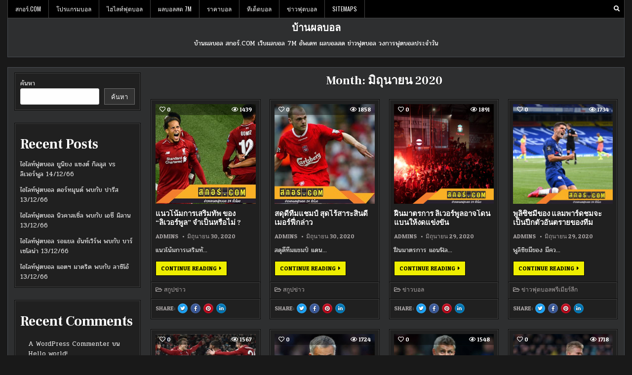

--- FILE ---
content_type: text/html; charset=UTF-8
request_url: https://www.xn--12c2etan0n.com/2020/06/
body_size: 19378
content:
<!DOCTYPE html>
<html lang="th">
<head>
<meta charset="UTF-8">
<meta name="viewport" content="width=device-width, initial-scale=1.0">
<link rel="profile" href="https://gmpg.org/xfn/11">
<meta name='robots' content='noindex, follow' />
	<style>img:is([sizes="auto" i], [sizes^="auto," i]) { contain-intrinsic-size: 3000px 1500px }</style>
	
	<!-- This site is optimized with the Yoast SEO plugin v25.7 - https://yoast.com/wordpress/plugins/seo/ -->
	<title>มิถุนายน 2020 - บ้านผลบอล</title>
	<meta property="og:locale" content="th_TH" />
	<meta property="og:type" content="website" />
	<meta property="og:title" content="มิถุนายน 2020 - บ้านผลบอล" />
	<meta property="og:url" content="https://www.xn--12c2etan0n.com/2020/06/" />
	<meta property="og:site_name" content="บ้านผลบอล" />
	<meta name="twitter:card" content="summary_large_image" />
	<script type="application/ld+json" class="yoast-schema-graph">{"@context":"https://schema.org","@graph":[{"@type":"CollectionPage","@id":"https://www.xn--12c2etan0n.com/2020/06/","url":"https://www.xn--12c2etan0n.com/2020/06/","name":"มิถุนายน 2020 - บ้านผลบอล","isPartOf":{"@id":"https://www.xn--12c2etan0n.com/#website"},"primaryImageOfPage":{"@id":"https://www.xn--12c2etan0n.com/2020/06/#primaryimage"},"image":{"@id":"https://www.xn--12c2etan0n.com/2020/06/#primaryimage"},"thumbnailUrl":"https://www.xn--12c2etan0n.com/wp-content/uploads/2020/06/1111.jpg","breadcrumb":{"@id":"https://www.xn--12c2etan0n.com/2020/06/#breadcrumb"},"inLanguage":"th"},{"@type":"ImageObject","inLanguage":"th","@id":"https://www.xn--12c2etan0n.com/2020/06/#primaryimage","url":"https://www.xn--12c2etan0n.com/wp-content/uploads/2020/06/1111.jpg","contentUrl":"https://www.xn--12c2etan0n.com/wp-content/uploads/2020/06/1111.jpg","width":300,"height":300,"caption":"แนวโน้มการเสริมทัพ"},{"@type":"BreadcrumbList","@id":"https://www.xn--12c2etan0n.com/2020/06/#breadcrumb","itemListElement":[{"@type":"ListItem","position":1,"name":"Home","item":"https://www.xn--12c2etan0n.com/"},{"@type":"ListItem","position":2,"name":"Archives for มิถุนายน 2020"}]},{"@type":"WebSite","@id":"https://www.xn--12c2etan0n.com/#website","url":"https://www.xn--12c2etan0n.com/","name":"บ้านผลบอล","description":"บ้านผลบอล สกอร์.COM เว็บผลบอล 7M อัพเดท ผลบอลสด ข่าวฟุตบอล วงการฟุตบอลประจำวัน","potentialAction":[{"@type":"SearchAction","target":{"@type":"EntryPoint","urlTemplate":"https://www.xn--12c2etan0n.com/?s={search_term_string}"},"query-input":{"@type":"PropertyValueSpecification","valueRequired":true,"valueName":"search_term_string"}}],"inLanguage":"th"}]}</script>
	<!-- / Yoast SEO plugin. -->


<link rel='dns-prefetch' href='//fonts.googleapis.com' />
<link rel="alternate" type="application/rss+xml" title="บ้านผลบอล &raquo; ฟีด" href="https://www.xn--12c2etan0n.com/feed/" />
<script type="text/javascript">
/* <![CDATA[ */
window._wpemojiSettings = {"baseUrl":"https:\/\/s.w.org\/images\/core\/emoji\/16.0.1\/72x72\/","ext":".png","svgUrl":"https:\/\/s.w.org\/images\/core\/emoji\/16.0.1\/svg\/","svgExt":".svg","source":{"concatemoji":"https:\/\/www.xn--12c2etan0n.com\/wp-includes\/js\/wp-emoji-release.min.js?ver=6.8.2"}};
/*! This file is auto-generated */
!function(s,n){var o,i,e;function c(e){try{var t={supportTests:e,timestamp:(new Date).valueOf()};sessionStorage.setItem(o,JSON.stringify(t))}catch(e){}}function p(e,t,n){e.clearRect(0,0,e.canvas.width,e.canvas.height),e.fillText(t,0,0);var t=new Uint32Array(e.getImageData(0,0,e.canvas.width,e.canvas.height).data),a=(e.clearRect(0,0,e.canvas.width,e.canvas.height),e.fillText(n,0,0),new Uint32Array(e.getImageData(0,0,e.canvas.width,e.canvas.height).data));return t.every(function(e,t){return e===a[t]})}function u(e,t){e.clearRect(0,0,e.canvas.width,e.canvas.height),e.fillText(t,0,0);for(var n=e.getImageData(16,16,1,1),a=0;a<n.data.length;a++)if(0!==n.data[a])return!1;return!0}function f(e,t,n,a){switch(t){case"flag":return n(e,"\ud83c\udff3\ufe0f\u200d\u26a7\ufe0f","\ud83c\udff3\ufe0f\u200b\u26a7\ufe0f")?!1:!n(e,"\ud83c\udde8\ud83c\uddf6","\ud83c\udde8\u200b\ud83c\uddf6")&&!n(e,"\ud83c\udff4\udb40\udc67\udb40\udc62\udb40\udc65\udb40\udc6e\udb40\udc67\udb40\udc7f","\ud83c\udff4\u200b\udb40\udc67\u200b\udb40\udc62\u200b\udb40\udc65\u200b\udb40\udc6e\u200b\udb40\udc67\u200b\udb40\udc7f");case"emoji":return!a(e,"\ud83e\udedf")}return!1}function g(e,t,n,a){var r="undefined"!=typeof WorkerGlobalScope&&self instanceof WorkerGlobalScope?new OffscreenCanvas(300,150):s.createElement("canvas"),o=r.getContext("2d",{willReadFrequently:!0}),i=(o.textBaseline="top",o.font="600 32px Arial",{});return e.forEach(function(e){i[e]=t(o,e,n,a)}),i}function t(e){var t=s.createElement("script");t.src=e,t.defer=!0,s.head.appendChild(t)}"undefined"!=typeof Promise&&(o="wpEmojiSettingsSupports",i=["flag","emoji"],n.supports={everything:!0,everythingExceptFlag:!0},e=new Promise(function(e){s.addEventListener("DOMContentLoaded",e,{once:!0})}),new Promise(function(t){var n=function(){try{var e=JSON.parse(sessionStorage.getItem(o));if("object"==typeof e&&"number"==typeof e.timestamp&&(new Date).valueOf()<e.timestamp+604800&&"object"==typeof e.supportTests)return e.supportTests}catch(e){}return null}();if(!n){if("undefined"!=typeof Worker&&"undefined"!=typeof OffscreenCanvas&&"undefined"!=typeof URL&&URL.createObjectURL&&"undefined"!=typeof Blob)try{var e="postMessage("+g.toString()+"("+[JSON.stringify(i),f.toString(),p.toString(),u.toString()].join(",")+"));",a=new Blob([e],{type:"text/javascript"}),r=new Worker(URL.createObjectURL(a),{name:"wpTestEmojiSupports"});return void(r.onmessage=function(e){c(n=e.data),r.terminate(),t(n)})}catch(e){}c(n=g(i,f,p,u))}t(n)}).then(function(e){for(var t in e)n.supports[t]=e[t],n.supports.everything=n.supports.everything&&n.supports[t],"flag"!==t&&(n.supports.everythingExceptFlag=n.supports.everythingExceptFlag&&n.supports[t]);n.supports.everythingExceptFlag=n.supports.everythingExceptFlag&&!n.supports.flag,n.DOMReady=!1,n.readyCallback=function(){n.DOMReady=!0}}).then(function(){return e}).then(function(){var e;n.supports.everything||(n.readyCallback(),(e=n.source||{}).concatemoji?t(e.concatemoji):e.wpemoji&&e.twemoji&&(t(e.twemoji),t(e.wpemoji)))}))}((window,document),window._wpemojiSettings);
/* ]]> */
</script>
<style id='wp-emoji-styles-inline-css' type='text/css'>

	img.wp-smiley, img.emoji {
		display: inline !important;
		border: none !important;
		box-shadow: none !important;
		height: 1em !important;
		width: 1em !important;
		margin: 0 0.07em !important;
		vertical-align: -0.1em !important;
		background: none !important;
		padding: 0 !important;
	}
</style>
<link rel='stylesheet' id='wp-block-library-css' href='https://www.xn--12c2etan0n.com/wp-includes/css/dist/block-library/style.min.css?ver=6.8.2' type='text/css' media='all' />
<style id='classic-theme-styles-inline-css' type='text/css'>
/*! This file is auto-generated */
.wp-block-button__link{color:#fff;background-color:#32373c;border-radius:9999px;box-shadow:none;text-decoration:none;padding:calc(.667em + 2px) calc(1.333em + 2px);font-size:1.125em}.wp-block-file__button{background:#32373c;color:#fff;text-decoration:none}
</style>
<style id='global-styles-inline-css' type='text/css'>
:root{--wp--preset--aspect-ratio--square: 1;--wp--preset--aspect-ratio--4-3: 4/3;--wp--preset--aspect-ratio--3-4: 3/4;--wp--preset--aspect-ratio--3-2: 3/2;--wp--preset--aspect-ratio--2-3: 2/3;--wp--preset--aspect-ratio--16-9: 16/9;--wp--preset--aspect-ratio--9-16: 9/16;--wp--preset--color--black: #000000;--wp--preset--color--cyan-bluish-gray: #abb8c3;--wp--preset--color--white: #ffffff;--wp--preset--color--pale-pink: #f78da7;--wp--preset--color--vivid-red: #cf2e2e;--wp--preset--color--luminous-vivid-orange: #ff6900;--wp--preset--color--luminous-vivid-amber: #fcb900;--wp--preset--color--light-green-cyan: #7bdcb5;--wp--preset--color--vivid-green-cyan: #00d084;--wp--preset--color--pale-cyan-blue: #8ed1fc;--wp--preset--color--vivid-cyan-blue: #0693e3;--wp--preset--color--vivid-purple: #9b51e0;--wp--preset--gradient--vivid-cyan-blue-to-vivid-purple: linear-gradient(135deg,rgba(6,147,227,1) 0%,rgb(155,81,224) 100%);--wp--preset--gradient--light-green-cyan-to-vivid-green-cyan: linear-gradient(135deg,rgb(122,220,180) 0%,rgb(0,208,130) 100%);--wp--preset--gradient--luminous-vivid-amber-to-luminous-vivid-orange: linear-gradient(135deg,rgba(252,185,0,1) 0%,rgba(255,105,0,1) 100%);--wp--preset--gradient--luminous-vivid-orange-to-vivid-red: linear-gradient(135deg,rgba(255,105,0,1) 0%,rgb(207,46,46) 100%);--wp--preset--gradient--very-light-gray-to-cyan-bluish-gray: linear-gradient(135deg,rgb(238,238,238) 0%,rgb(169,184,195) 100%);--wp--preset--gradient--cool-to-warm-spectrum: linear-gradient(135deg,rgb(74,234,220) 0%,rgb(151,120,209) 20%,rgb(207,42,186) 40%,rgb(238,44,130) 60%,rgb(251,105,98) 80%,rgb(254,248,76) 100%);--wp--preset--gradient--blush-light-purple: linear-gradient(135deg,rgb(255,206,236) 0%,rgb(152,150,240) 100%);--wp--preset--gradient--blush-bordeaux: linear-gradient(135deg,rgb(254,205,165) 0%,rgb(254,45,45) 50%,rgb(107,0,62) 100%);--wp--preset--gradient--luminous-dusk: linear-gradient(135deg,rgb(255,203,112) 0%,rgb(199,81,192) 50%,rgb(65,88,208) 100%);--wp--preset--gradient--pale-ocean: linear-gradient(135deg,rgb(255,245,203) 0%,rgb(182,227,212) 50%,rgb(51,167,181) 100%);--wp--preset--gradient--electric-grass: linear-gradient(135deg,rgb(202,248,128) 0%,rgb(113,206,126) 100%);--wp--preset--gradient--midnight: linear-gradient(135deg,rgb(2,3,129) 0%,rgb(40,116,252) 100%);--wp--preset--font-size--small: 13px;--wp--preset--font-size--medium: 20px;--wp--preset--font-size--large: 36px;--wp--preset--font-size--x-large: 42px;--wp--preset--spacing--20: 0.44rem;--wp--preset--spacing--30: 0.67rem;--wp--preset--spacing--40: 1rem;--wp--preset--spacing--50: 1.5rem;--wp--preset--spacing--60: 2.25rem;--wp--preset--spacing--70: 3.38rem;--wp--preset--spacing--80: 5.06rem;--wp--preset--shadow--natural: 6px 6px 9px rgba(0, 0, 0, 0.2);--wp--preset--shadow--deep: 12px 12px 50px rgba(0, 0, 0, 0.4);--wp--preset--shadow--sharp: 6px 6px 0px rgba(0, 0, 0, 0.2);--wp--preset--shadow--outlined: 6px 6px 0px -3px rgba(255, 255, 255, 1), 6px 6px rgba(0, 0, 0, 1);--wp--preset--shadow--crisp: 6px 6px 0px rgba(0, 0, 0, 1);}:where(.is-layout-flex){gap: 0.5em;}:where(.is-layout-grid){gap: 0.5em;}body .is-layout-flex{display: flex;}.is-layout-flex{flex-wrap: wrap;align-items: center;}.is-layout-flex > :is(*, div){margin: 0;}body .is-layout-grid{display: grid;}.is-layout-grid > :is(*, div){margin: 0;}:where(.wp-block-columns.is-layout-flex){gap: 2em;}:where(.wp-block-columns.is-layout-grid){gap: 2em;}:where(.wp-block-post-template.is-layout-flex){gap: 1.25em;}:where(.wp-block-post-template.is-layout-grid){gap: 1.25em;}.has-black-color{color: var(--wp--preset--color--black) !important;}.has-cyan-bluish-gray-color{color: var(--wp--preset--color--cyan-bluish-gray) !important;}.has-white-color{color: var(--wp--preset--color--white) !important;}.has-pale-pink-color{color: var(--wp--preset--color--pale-pink) !important;}.has-vivid-red-color{color: var(--wp--preset--color--vivid-red) !important;}.has-luminous-vivid-orange-color{color: var(--wp--preset--color--luminous-vivid-orange) !important;}.has-luminous-vivid-amber-color{color: var(--wp--preset--color--luminous-vivid-amber) !important;}.has-light-green-cyan-color{color: var(--wp--preset--color--light-green-cyan) !important;}.has-vivid-green-cyan-color{color: var(--wp--preset--color--vivid-green-cyan) !important;}.has-pale-cyan-blue-color{color: var(--wp--preset--color--pale-cyan-blue) !important;}.has-vivid-cyan-blue-color{color: var(--wp--preset--color--vivid-cyan-blue) !important;}.has-vivid-purple-color{color: var(--wp--preset--color--vivid-purple) !important;}.has-black-background-color{background-color: var(--wp--preset--color--black) !important;}.has-cyan-bluish-gray-background-color{background-color: var(--wp--preset--color--cyan-bluish-gray) !important;}.has-white-background-color{background-color: var(--wp--preset--color--white) !important;}.has-pale-pink-background-color{background-color: var(--wp--preset--color--pale-pink) !important;}.has-vivid-red-background-color{background-color: var(--wp--preset--color--vivid-red) !important;}.has-luminous-vivid-orange-background-color{background-color: var(--wp--preset--color--luminous-vivid-orange) !important;}.has-luminous-vivid-amber-background-color{background-color: var(--wp--preset--color--luminous-vivid-amber) !important;}.has-light-green-cyan-background-color{background-color: var(--wp--preset--color--light-green-cyan) !important;}.has-vivid-green-cyan-background-color{background-color: var(--wp--preset--color--vivid-green-cyan) !important;}.has-pale-cyan-blue-background-color{background-color: var(--wp--preset--color--pale-cyan-blue) !important;}.has-vivid-cyan-blue-background-color{background-color: var(--wp--preset--color--vivid-cyan-blue) !important;}.has-vivid-purple-background-color{background-color: var(--wp--preset--color--vivid-purple) !important;}.has-black-border-color{border-color: var(--wp--preset--color--black) !important;}.has-cyan-bluish-gray-border-color{border-color: var(--wp--preset--color--cyan-bluish-gray) !important;}.has-white-border-color{border-color: var(--wp--preset--color--white) !important;}.has-pale-pink-border-color{border-color: var(--wp--preset--color--pale-pink) !important;}.has-vivid-red-border-color{border-color: var(--wp--preset--color--vivid-red) !important;}.has-luminous-vivid-orange-border-color{border-color: var(--wp--preset--color--luminous-vivid-orange) !important;}.has-luminous-vivid-amber-border-color{border-color: var(--wp--preset--color--luminous-vivid-amber) !important;}.has-light-green-cyan-border-color{border-color: var(--wp--preset--color--light-green-cyan) !important;}.has-vivid-green-cyan-border-color{border-color: var(--wp--preset--color--vivid-green-cyan) !important;}.has-pale-cyan-blue-border-color{border-color: var(--wp--preset--color--pale-cyan-blue) !important;}.has-vivid-cyan-blue-border-color{border-color: var(--wp--preset--color--vivid-cyan-blue) !important;}.has-vivid-purple-border-color{border-color: var(--wp--preset--color--vivid-purple) !important;}.has-vivid-cyan-blue-to-vivid-purple-gradient-background{background: var(--wp--preset--gradient--vivid-cyan-blue-to-vivid-purple) !important;}.has-light-green-cyan-to-vivid-green-cyan-gradient-background{background: var(--wp--preset--gradient--light-green-cyan-to-vivid-green-cyan) !important;}.has-luminous-vivid-amber-to-luminous-vivid-orange-gradient-background{background: var(--wp--preset--gradient--luminous-vivid-amber-to-luminous-vivid-orange) !important;}.has-luminous-vivid-orange-to-vivid-red-gradient-background{background: var(--wp--preset--gradient--luminous-vivid-orange-to-vivid-red) !important;}.has-very-light-gray-to-cyan-bluish-gray-gradient-background{background: var(--wp--preset--gradient--very-light-gray-to-cyan-bluish-gray) !important;}.has-cool-to-warm-spectrum-gradient-background{background: var(--wp--preset--gradient--cool-to-warm-spectrum) !important;}.has-blush-light-purple-gradient-background{background: var(--wp--preset--gradient--blush-light-purple) !important;}.has-blush-bordeaux-gradient-background{background: var(--wp--preset--gradient--blush-bordeaux) !important;}.has-luminous-dusk-gradient-background{background: var(--wp--preset--gradient--luminous-dusk) !important;}.has-pale-ocean-gradient-background{background: var(--wp--preset--gradient--pale-ocean) !important;}.has-electric-grass-gradient-background{background: var(--wp--preset--gradient--electric-grass) !important;}.has-midnight-gradient-background{background: var(--wp--preset--gradient--midnight) !important;}.has-small-font-size{font-size: var(--wp--preset--font-size--small) !important;}.has-medium-font-size{font-size: var(--wp--preset--font-size--medium) !important;}.has-large-font-size{font-size: var(--wp--preset--font-size--large) !important;}.has-x-large-font-size{font-size: var(--wp--preset--font-size--x-large) !important;}
:where(.wp-block-post-template.is-layout-flex){gap: 1.25em;}:where(.wp-block-post-template.is-layout-grid){gap: 1.25em;}
:where(.wp-block-columns.is-layout-flex){gap: 2em;}:where(.wp-block-columns.is-layout-grid){gap: 2em;}
:root :where(.wp-block-pullquote){font-size: 1.5em;line-height: 1.6;}
</style>
<link rel='stylesheet' id='gridnext-maincss-css' href='https://www.xn--12c2etan0n.com/wp-content/themes/gridnext-pro/style.css' type='text/css' media='all' />
<link rel='stylesheet' id='fontawesome-css' href='https://www.xn--12c2etan0n.com/wp-content/themes/gridnext-pro/assets/css/all.min.css' type='text/css' media='all' />
<link rel='stylesheet' id='gridnext-webfont-css' href='//fonts.googleapis.com/css?family=Oswald:400,700|Frank+Ruhl+Libre:400,700|Pridi:400,700|Patua+One&#038;display=swap' type='text/css' media='all' />
<link rel='stylesheet' id='gridnext-cssgrid-css' href='https://www.xn--12c2etan0n.com/wp-content/themes/gridnext-pro/assets/css/css-grid.css' type='text/css' media='all' />
<script type="text/javascript" src="https://www.xn--12c2etan0n.com/wp-includes/js/jquery/jquery.min.js?ver=3.7.1" id="jquery-core-js"></script>
<script type="text/javascript" src="https://www.xn--12c2etan0n.com/wp-includes/js/jquery/jquery-migrate.min.js?ver=3.4.1" id="jquery-migrate-js"></script>
<!--[if lt IE 9]>
<script type="text/javascript" src="https://www.xn--12c2etan0n.com/wp-content/themes/gridnext-pro/assets/js/html5shiv.min.js" id="html5shiv-js"></script>
<![endif]-->
<!--[if lt IE 9]>
<script type="text/javascript" src="https://www.xn--12c2etan0n.com/wp-content/themes/gridnext-pro/assets/js/respond.min.js" id="respond-js"></script>
<![endif]-->
<link rel="https://api.w.org/" href="https://www.xn--12c2etan0n.com/wp-json/" /><link rel="EditURI" type="application/rsd+xml" title="RSD" href="https://www.xn--12c2etan0n.com/xmlrpc.php?rsd" />
<meta name="generator" content="WordPress 6.8.2" />
        <script type="text/javascript">
            (function () {
                window.lsow_fs = {can_use_premium_code: false};
            })();
        </script>
            <style type="text/css">
    body{}

    h1{}
    h2{}
    h3{}
    h4{}
    h5{}
    h6{}
    h1,h2,h3,h4,h5,h6{}

    pre,code,kbd,tt,var{}

    button,input[type="button"],input[type="reset"],input[type="submit"]{}

    .gridnext-site-title{}
    .gridnext-site-description{}

    .gridnext-header-image .gridnext-header-image-info .gridnext-header-image-site-title{}
    .gridnext-header-image .gridnext-header-image-info .gridnext-header-image-site-description{}

    .gridnext-primary-nav-menu a,.gridnext-primary-responsive-menu-icon{}
    .gridnext-primary-nav-menu > li > a,.gridnext-primary-responsive-menu-icon{}

    .gridnext-secondary-nav-menu a,.gridnext-secondary-responsive-menu-icon{}
    .gridnext-secondary-nav-menu > li > a,.gridnext-secondary-responsive-menu-icon{}

    .gridnext-trending-news{}

    .entry-title{}
        
    .entry-content{}

    .gridnext-page-header h1{}

    h2.comments-title,.comments-area .comment-reply-title,.gridnext-author-bio-name,.gridnext-author-item .gridnext-author-name,.gridnext-related-posts-wrapper .gridnext-related-posts-title{}

    .gridnext-sidebar-widget-areas .widget .gridnext-widget-title,.gridnext-featured-posts-area .widget .gridnext-widget-title,.gridnext-posts-wrapper .gridnext-posts-heading,.widget.gridnext-tabbed-widget .gridnext-tabbed-wrapper .gridnext-tabbed-names li a{}

    #gridnext-footer-blocks .widget .gridnext-widget-title{}

    .gridnext-list-post .gridnext-list-post-title{}

    .gridnext-grid-post .gridnext-grid-post-title{}

    .gridnext-grid-post-snippet{}

    .gridnext-grid-media-data,.gridnext-grid-header-meta,.gridnext-grid-footer-meta,.gridnext-small-share-buttons{}

    .gridnext-grid-post-readmore{}

    .gridnext-list-post-header,.gridnext-list-post-footer{}

    .gridnext-entry-meta-single,.gridnext-entry-footer,.gridnext-share-buttons a{}

    .gridnext-related-posts-list .gridnext-related-post-item-heading{}

    .gridnext-load-more-button-wrapper .gridnext-load-more-button,.navigation.posts-navigation,.navigation.pagination{}

    .widget_tag_cloud a{}
    </style>
        <style type="text/css">
        
        
        
        
    
            
                                    
        
                        
        
            
                                
                                        
                            
            
                                
                
                
                
    
        
                        
                
                
                        
                        
        
            
        
            
            
                        
                
                                
                
                
            
            
                                                                </style>
        <style type="text/css">
    
    
    
    
    
    
    @media only screen and (min-width: 1113px) {
        
            }

    @media only screen and (min-width: 961px) {
                            }
    </style>
        <style type="text/css">
            .gridnext-site-title, .gridnext-site-title a, .gridnext-site-description {color: #ffffff;}
        </style>
    </head>

<body data-rsssl=1 class="archive date wp-theme-gridnext-pro gridnext-group-blog gridnext-animated gridnext-fadein gridnext-pro-theme-is-active gridnext-layout-type-boxed gridnext-masonry-inactive gridnext-flexbox-grid gridnext-layout-s1-c gridnext-header-full-active gridnext-primary-menu-active gridnext-primary-mobile-menu-active gridnext-secondary-menu-active gridnext-secondary-mobile-menu-active gridnext-secondary-menu-before-header gridnext-trending-news-before-header gridnext-copyright-credit-active gridnext-social-buttons-active gridnext-table-css-active ajax-themesdna-likes ajax-themesdna-views" id="gridnext-site-body" itemscope="itemscope" itemtype="http://schema.org/WebPage">
<a class="skip-link screen-reader-text" href="#gridnext-posts-wrapper">Skip to content</a>


<div class="gridnext-outer-wrapper"><div class="gridnext-container gridnext-secondary-menu-container gridnext-clearfix">
<div class="gridnext-secondary-menu-container-inside gridnext-clearfix">
<nav class="gridnext-nav-secondary" id="gridnext-secondary-navigation" itemscope="itemscope" itemtype="http://schema.org/SiteNavigationElement" role="navigation" aria-label="Secondary Menu">

<button class="gridnext-secondary-responsive-menu-icon" aria-controls="gridnext-menu-secondary-navigation" aria-expanded="false">Menu</button><ul id="gridnext-menu-secondary-navigation" class="gridnext-secondary-nav-menu gridnext-menu-secondary"><li id="menu-item-3005" class="menu-item menu-item-type-post_type menu-item-object-page menu-item-home menu-item-3005"><a href="https://www.xn--12c2etan0n.com/">สกอร์.COM</a></li>
<li id="menu-item-3201" class="menu-item menu-item-type-post_type menu-item-object-page menu-item-3201"><a href="https://www.xn--12c2etan0n.com/%e0%b9%82%e0%b8%9b%e0%b8%a3%e0%b9%81%e0%b8%81%e0%b8%a3%e0%b8%a1%e0%b8%9a%e0%b8%ad%e0%b8%a5/">โปรแกรมบอล</a></li>
<li id="menu-item-4159" class="menu-item menu-item-type-post_type menu-item-object-page menu-item-4159"><a href="https://www.xn--12c2etan0n.com/%e0%b9%84%e0%b8%ae%e0%b9%84%e0%b8%a5%e0%b8%97%e0%b9%8c%e0%b8%9f%e0%b8%b8%e0%b8%95%e0%b8%9a%e0%b8%ad%e0%b8%a5/">ไฮไลท์ฟุตบอล</a></li>
<li id="menu-item-3003" class="menu-item menu-item-type-post_type menu-item-object-page menu-item-3003"><a href="https://www.xn--12c2etan0n.com/%e0%b8%9c%e0%b8%a5%e0%b8%9a%e0%b8%ad%e0%b8%a5%e0%b8%aa%e0%b8%94-7m/">ผลบอลสด 7M</a></li>
<li id="menu-item-3095" class="menu-item menu-item-type-post_type menu-item-object-page menu-item-3095"><a href="https://www.xn--12c2etan0n.com/%e0%b8%a3%e0%b8%b2%e0%b8%84%e0%b8%b2%e0%b8%9a%e0%b8%ad%e0%b8%a5-%e0%b8%a7%e0%b8%b1%e0%b8%99%e0%b8%99%e0%b8%b5%e0%b9%89/">ราคาบอล</a></li>
<li id="menu-item-3187" class="menu-item menu-item-type-post_type menu-item-object-page menu-item-3187"><a href="https://www.xn--12c2etan0n.com/%e0%b8%97%e0%b8%b5%e0%b9%80%e0%b8%94%e0%b9%87%e0%b8%94%e0%b8%9a%e0%b8%ad%e0%b8%a5/">ทีเด็ดบอล</a></li>
<li id="menu-item-3143" class="menu-item menu-item-type-post_type menu-item-object-page menu-item-3143"><a href="https://www.xn--12c2etan0n.com/%e0%b8%82%e0%b9%88%e0%b8%b2%e0%b8%a7%e0%b8%9f%e0%b8%b8%e0%b8%95%e0%b8%9a%e0%b8%ad%e0%b8%a5/">ข่าวฟุตบอล</a></li>
<li id="menu-item-3004" class="menu-item menu-item-type-custom menu-item-object-custom menu-item-3004"><a href="https://www.สกอร์.com/sitemap_index.xml">SITEMAPS</a></li>
</ul>

<div class='gridnext-header-social-icons'>
                                                                                                                                                                                                                                                                                <a href="#" class="gridnext-header-social-icon-search" aria-label="Search Button"><i class="fas fa-search" aria-hidden="true" title="Search"></i></a></div>


<div id="gridnext-search-overlay-wrap" class="gridnext-search-overlay">
  <div class="gridnext-search-overlay-content">
    
<form role="search" method="get" class="gridnext-search-form" action="https://www.xn--12c2etan0n.com/">
<label>
    <span class="gridnext-sr-only">Search for:</span>
    <input type="search" class="gridnext-search-field" placeholder="Search &hellip;" value="" name="s" />
</label>
<input type="submit" class="gridnext-search-submit" value="&#xf002;" />
</form>  </div>
  <button class="gridnext-search-closebtn" aria-label="Close Search" title="Close Search">&#xD7;</button>
</div>

</nav>
</div>
</div>
</div>

<div class="gridnext-site-header gridnext-container" id="gridnext-header" itemscope="itemscope" itemtype="http://schema.org/WPHeader" role="banner">
<div class="gridnext-head-content gridnext-clearfix" id="gridnext-head-content">

<div class="gridnext-outer-wrapper"><div class="gridnext-header-inside gridnext-clearfix">
<div class="gridnext-header-inside-content gridnext-clearfix">
<div class="gridnext-header-inside-container">

<div class="gridnext-logo">
    <div class="site-branding">
                  <p class="gridnext-site-title"><a href="https://www.xn--12c2etan0n.com/" rel="home">บ้านผลบอล</a></p>
            <p class="gridnext-site-description">บ้านผลบอล สกอร์.COM เว็บผลบอล 7M อัพเดท ผลบอลสด ข่าวฟุตบอล วงการฟุตบอลประจำวัน</p>        </div>
</div>


<div class="gridnext-header-menu">
<div class="gridnext-container gridnext-primary-menu-container gridnext-clearfix">
<div class="gridnext-primary-menu-container-inside gridnext-clearfix">
<nav class="gridnext-nav-primary" id="gridnext-primary-navigation" itemscope="itemscope" itemtype="http://schema.org/SiteNavigationElement" role="navigation" aria-label="Primary Menu">
<button class="gridnext-primary-responsive-menu-icon" aria-controls="gridnext-menu-primary-navigation" aria-expanded="false">Menu</button></nav>
</div>
</div>
</div>

</div>
</div>
</div>
</div>
</div><!--/#gridnext-head-content -->
</div><!--/#gridnext-header -->



<div id="gridnext-header-end"></div>


<div class="gridnext-outer-wrapper">
<div class="gridnext-top-wrapper-outer gridnext-clearfix">
<div class="gridnext-featured-posts-area gridnext-top-wrapper gridnext-clearfix">





</div>
</div>
</div>


<div class="gridnext-outer-wrapper" id="gridnext-wrapper-outside">

<div class="gridnext-container gridnext-clearfix" id="gridnext-wrapper">
<div class="gridnext-content-wrapper gridnext-clearfix" id="gridnext-content-wrapper">
<div class="gridnext-main-wrapper gridnext-clearfix" id="gridnext-main-wrapper" itemscope="itemscope" itemtype="http://schema.org/Blog" role="main">
<div class="theiaStickySidebar">
<div class="gridnext-main-wrapper-inside gridnext-clearfix">




<div class="gridnext-left-right-wrapper gridnext-clearfix">

<div class="gridnext-left-top-wrapper">
<div class="gridnext-featured-posts-area gridnext-featured-posts-area-top gridnext-clearfix">





</div>
</div>


</div>


<div class="gridnext-posts-wrapper" id="gridnext-posts-wrapper">

<div class="gridnext-page-header-outside">
<header class="gridnext-page-header">
<div class="gridnext-page-header-inside">
<h1 class="page-title">Month: <span>มิถุนายน 2020</span></h1></div>
</header>
</div>

<div class="gridnext-posts-content">


    
    <div class="gridnext-posts gridnext-posts-grid">
            
        
        
<div id="post-1583" class="gridnext-grid-post gridnext-4-col">
<div class="gridnext-grid-post-inside">

                    <div class="gridnext-grid-post-thumbnail gridnext-grid-post-block">
                    <a href="https://www.xn--12c2etan0n.com/%e0%b9%81%e0%b8%99%e0%b8%a7%e0%b9%82%e0%b8%99%e0%b9%89%e0%b8%a1%e0%b8%81%e0%b8%b2%e0%b8%a3%e0%b9%80%e0%b8%aa%e0%b8%a3%e0%b8%b4%e0%b8%a1%e0%b8%97%e0%b8%b1%e0%b8%9e/" class="gridnext-grid-post-thumbnail-link" title="Permanent Link to แนวโน้มการเสริมทัพ ของ “ลิเวอร์พูล” จำเป็นหรือไม่ ?"><img width="270" height="270" src="https://www.xn--12c2etan0n.com/wp-content/uploads/2020/06/1111.jpg" class="gridnext-grid-post-thumbnail-img wp-post-image" alt="แนวโน้มการเสริมทัพ" title="แนวโน้มการเสริมทัพ ของ “ลิเวอร์พูล” จำเป็นหรือไม่ ?" decoding="async" fetchpriority="high" srcset="https://www.xn--12c2etan0n.com/wp-content/uploads/2020/06/1111.jpg 300w, https://www.xn--12c2etan0n.com/wp-content/uploads/2020/06/1111-150x150.jpg 150w, https://www.xn--12c2etan0n.com/wp-content/uploads/2020/06/1111-100x100.jpg 100w" sizes="(max-width: 270px) 100vw, 270px" /></a>
                                <div class="gridnext-grid-media-data gridnext-clearfix">
    <span class="gridnext-grid-post-likes gridnext-grid-media-data-meta"><a href="#" class="themesdna-likes" id="themesdna-likes-1583" title="Like this"><span class="themesdna-likes-count">0</span></a></span>    <span class="gridnext-grid-post-views gridnext-grid-media-data-meta"><span class="themesdna-views" id="themesdna-views-1583" title="1439 Views">1439</span></span>                </div>
                    </div>
            
                    <div class="gridnext-grid-post-header gridnext-grid-post-block gridnext-clearfix"><h3 class="gridnext-grid-post-title"><a href="https://www.xn--12c2etan0n.com/%e0%b9%81%e0%b8%99%e0%b8%a7%e0%b9%82%e0%b8%99%e0%b9%89%e0%b8%a1%e0%b8%81%e0%b8%b2%e0%b8%a3%e0%b9%80%e0%b8%aa%e0%b8%a3%e0%b8%b4%e0%b8%a1%e0%b8%97%e0%b8%b1%e0%b8%9e/" rel="bookmark">แนวโน้มการเสริมทัพ ของ “ลิเวอร์พูล” จำเป็นหรือไม่ ?</a></h3></div>
            
                    <div class="gridnext-grid-header-meta gridnext-grid-post-block">
    <div class="gridnext-grid-header-meta-inside">
    <span class="gridnext-grid-post-author gridnext-grid-post-meta"><i class="far fa-user" aria-hidden="true"></i><a href="https://www.xn--12c2etan0n.com/author/admins/">admins</a></span>    <span class="gridnext-grid-post-date gridnext-grid-post-meta"><i class="far fa-calendar-alt" aria-hidden="true"></i>มิถุนายน 30, 2020</span>    </div>
    </div>
        
            <div class="gridnext-grid-post-snippet gridnext-grid-post-block"><div class="gridnext-grid-post-snippet-inside"><p>แนวโน้มการเสริมทั&#8230;</p>
</div></div>        
    <div class="gridnext-grid-post-readmore gridnext-grid-post-block"><a href="https://www.xn--12c2etan0n.com/%e0%b9%81%e0%b8%99%e0%b8%a7%e0%b9%82%e0%b8%99%e0%b9%89%e0%b8%a1%e0%b8%81%e0%b8%b2%e0%b8%a3%e0%b9%80%e0%b8%aa%e0%b8%a3%e0%b8%b4%e0%b8%a1%e0%b8%97%e0%b8%b1%e0%b8%9e/">Continue Reading<span class="gridnext-sr-only"> แนวโน้มการเสริมทัพ ของ “ลิเวอร์พูล” จำเป็นหรือไม่ ?</span></a></div>
                <div class="gridnext-grid-footer-meta gridnext-grid-post-block">
    <div class="gridnext-grid-footer-meta-inside">
                        <span class="gridnext-summary-post-cat-links gridnext-grid-footer-meta-block"><i class="far fa-folder-open" aria-hidden="true"></i><a href="https://www.xn--12c2etan0n.com/category/%e0%b8%aa%e0%b8%81%e0%b8%b9%e0%b8%9b%e0%b8%82%e0%b9%88%e0%b8%b2%e0%b8%a7/" rel="category tag">สกูปข่าว</a></span>
                    </div>
    </div>
            
        <div class="gridnext-small-share-buttons gridnext-grid-post-block gridnext-clearfix"><div class="gridnext-small-share-buttons-inside gridnext-clearfix"><span class="gridnext-small-share-text">Share: </span><a class="gridnext-small-share-buttons-twitter" href="https://twitter.com/intent/tweet?text=%E0%B9%81%E0%B8%99%E0%B8%A7%E0%B9%82%E0%B8%99%E0%B9%89%E0%B8%A1%E0%B8%81%E0%B8%B2%E0%B8%A3%E0%B9%80%E0%B8%AA%E0%B8%A3%E0%B8%B4%E0%B8%A1%E0%B8%97%E0%B8%B1%E0%B8%9E%20%E0%B8%82%E0%B8%AD%E0%B8%87%20%E2%80%9C%E0%B8%A5%E0%B8%B4%E0%B9%80%E0%B8%A7%E0%B8%AD%E0%B8%A3%E0%B9%8C%E0%B8%9E%E0%B8%B9%E0%B8%A5%E2%80%9D%20%E0%B8%88%E0%B8%B3%E0%B9%80%E0%B8%9B%E0%B9%87%E0%B8%99%E0%B8%AB%E0%B8%A3%E0%B8%B7%E0%B8%AD%E0%B9%84%E0%B8%A1%E0%B9%88%20%3F&#038;url=https%3A%2F%2Fwww.xn--12c2etan0n.com%2F%25e0%25b9%2581%25e0%25b8%2599%25e0%25b8%25a7%25e0%25b9%2582%25e0%25b8%2599%25e0%25b9%2589%25e0%25b8%25a1%25e0%25b8%2581%25e0%25b8%25b2%25e0%25b8%25a3%25e0%25b9%2580%25e0%25b8%25aa%25e0%25b8%25a3%25e0%25b8%25b4%25e0%25b8%25a1%25e0%25b8%2597%25e0%25b8%25b1%25e0%25b8%259e%2F" target="_blank" rel="nofollow" title="Tweet This! : แนวโน้มการเสริมทัพ ของ “ลิเวอร์พูล” จำเป็นหรือไม่ ?"><i class="fab fa-twitter" aria-hidden="true"></i><span class="gridnext-sr-only"> Tweet This! : แนวโน้มการเสริมทัพ ของ “ลิเวอร์พูล” จำเป็นหรือไม่ ?</span></a><a class="gridnext-small-share-buttons-facebook" href="https://www.facebook.com/sharer.php?u=https%3A%2F%2Fwww.xn--12c2etan0n.com%2F%25e0%25b9%2581%25e0%25b8%2599%25e0%25b8%25a7%25e0%25b9%2582%25e0%25b8%2599%25e0%25b9%2589%25e0%25b8%25a1%25e0%25b8%2581%25e0%25b8%25b2%25e0%25b8%25a3%25e0%25b9%2580%25e0%25b8%25aa%25e0%25b8%25a3%25e0%25b8%25b4%25e0%25b8%25a1%25e0%25b8%2597%25e0%25b8%25b1%25e0%25b8%259e%2F" target="_blank" rel="nofollow" title="Share this on Facebook : แนวโน้มการเสริมทัพ ของ “ลิเวอร์พูล” จำเป็นหรือไม่ ?"><i class="fab fa-facebook-f" aria-hidden="true"></i><span class="gridnext-sr-only"> Share this on Facebook : แนวโน้มการเสริมทัพ ของ “ลิเวอร์พูล” จำเป็นหรือไม่ ?</span></a><a class="gridnext-small-share-buttons-pinterest" href="https://pinterest.com/pin/create/button/?url=https%3A%2F%2Fwww.xn--12c2etan0n.com%2F%25e0%25b9%2581%25e0%25b8%2599%25e0%25b8%25a7%25e0%25b9%2582%25e0%25b8%2599%25e0%25b9%2589%25e0%25b8%25a1%25e0%25b8%2581%25e0%25b8%25b2%25e0%25b8%25a3%25e0%25b9%2580%25e0%25b8%25aa%25e0%25b8%25a3%25e0%25b8%25b4%25e0%25b8%25a1%25e0%25b8%2597%25e0%25b8%25b1%25e0%25b8%259e%2F&#038;media=https://www.xn--12c2etan0n.com/wp-content/uploads/2020/06/1111.jpg&#038;description=%E0%B9%81%E0%B8%99%E0%B8%A7%E0%B9%82%E0%B8%99%E0%B9%89%E0%B8%A1%E0%B8%81%E0%B8%B2%E0%B8%A3%E0%B9%80%E0%B8%AA%E0%B8%A3%E0%B8%B4%E0%B8%A1%E0%B8%97%E0%B8%B1%E0%B8%9E%20%E0%B8%82%E0%B8%AD%E0%B8%87%20%E2%80%9C%E0%B8%A5%E0%B8%B4%E0%B9%80%E0%B8%A7%E0%B8%AD%E0%B8%A3%E0%B9%8C%E0%B8%9E%E0%B8%B9%E0%B8%A5%E2%80%9D%20%E0%B8%88%E0%B8%B3%E0%B9%80%E0%B8%9B%E0%B9%87%E0%B8%99%E0%B8%AB%E0%B8%A3%E0%B8%B7%E0%B8%AD%E0%B9%84%E0%B8%A1%E0%B9%88%20%3F" target="_blank" rel="nofollow" title="Share this on Pinterest : แนวโน้มการเสริมทัพ ของ “ลิเวอร์พูล” จำเป็นหรือไม่ ?"><i class="fab fa-pinterest" aria-hidden="true"></i><span class="gridnext-sr-only"> Share this on Pinterest : แนวโน้มการเสริมทัพ ของ “ลิเวอร์พูล” จำเป็นหรือไม่ ?</span></a><a class="gridnext-small-share-buttons-linkedin" href="https://www.linkedin.com/shareArticle?mini=true&#038;title=%E0%B9%81%E0%B8%99%E0%B8%A7%E0%B9%82%E0%B8%99%E0%B9%89%E0%B8%A1%E0%B8%81%E0%B8%B2%E0%B8%A3%E0%B9%80%E0%B8%AA%E0%B8%A3%E0%B8%B4%E0%B8%A1%E0%B8%97%E0%B8%B1%E0%B8%9E%20%E0%B8%82%E0%B8%AD%E0%B8%87%20%E2%80%9C%E0%B8%A5%E0%B8%B4%E0%B9%80%E0%B8%A7%E0%B8%AD%E0%B8%A3%E0%B9%8C%E0%B8%9E%E0%B8%B9%E0%B8%A5%E2%80%9D%20%E0%B8%88%E0%B8%B3%E0%B9%80%E0%B8%9B%E0%B9%87%E0%B8%99%E0%B8%AB%E0%B8%A3%E0%B8%B7%E0%B8%AD%E0%B9%84%E0%B8%A1%E0%B9%88%20%3F&#038;url=https%3A%2F%2Fwww.xn--12c2etan0n.com%2F%25e0%25b9%2581%25e0%25b8%2599%25e0%25b8%25a7%25e0%25b9%2582%25e0%25b8%2599%25e0%25b9%2589%25e0%25b8%25a1%25e0%25b8%2581%25e0%25b8%25b2%25e0%25b8%25a3%25e0%25b9%2580%25e0%25b8%25aa%25e0%25b8%25a3%25e0%25b8%25b4%25e0%25b8%25a1%25e0%25b8%2597%25e0%25b8%25b1%25e0%25b8%259e%2F" target="_blank" rel="nofollow" title="Share this on Linkedin : แนวโน้มการเสริมทัพ ของ “ลิเวอร์พูล” จำเป็นหรือไม่ ?"><i class="fab fa-linkedin-in" aria-hidden="true"></i><span class="gridnext-sr-only"> Share this on Linkedin : แนวโน้มการเสริมทัพ ของ “ลิเวอร์พูล” จำเป็นหรือไม่ ?</span></a></div></div>    
</div>
</div>
    
        
        
<div id="post-1582" class="gridnext-grid-post gridnext-4-col">
<div class="gridnext-grid-post-inside">

                    <div class="gridnext-grid-post-thumbnail gridnext-grid-post-block">
                    <a href="https://www.xn--12c2etan0n.com/%e0%b8%aa%e0%b8%94%e0%b8%b8%e0%b8%94%e0%b8%b5%e0%b8%97%e0%b8%b5%e0%b8%a1%e0%b9%81%e0%b8%8a%e0%b8%a1%e0%b8%9b%e0%b9%8c/" class="gridnext-grid-post-thumbnail-link" title="Permanent Link to สดุดีทีมแชมป์ สุดไร้สาระสิ้นดี เมอร์ฟี่กล่าว"><img width="270" height="270" src="https://www.xn--12c2etan0n.com/wp-content/uploads/2020/06/222-1.jpg" class="gridnext-grid-post-thumbnail-img wp-post-image" alt="สดุดีทีมแชมป์" title="สดุดีทีมแชมป์ สุดไร้สาระสิ้นดี เมอร์ฟี่กล่าว" decoding="async" srcset="https://www.xn--12c2etan0n.com/wp-content/uploads/2020/06/222-1.jpg 300w, https://www.xn--12c2etan0n.com/wp-content/uploads/2020/06/222-1-150x150.jpg 150w, https://www.xn--12c2etan0n.com/wp-content/uploads/2020/06/222-1-100x100.jpg 100w" sizes="(max-width: 270px) 100vw, 270px" /></a>
                                <div class="gridnext-grid-media-data gridnext-clearfix">
    <span class="gridnext-grid-post-likes gridnext-grid-media-data-meta"><a href="#" class="themesdna-likes" id="themesdna-likes-1582" title="Like this"><span class="themesdna-likes-count">0</span></a></span>    <span class="gridnext-grid-post-views gridnext-grid-media-data-meta"><span class="themesdna-views" id="themesdna-views-1582" title="1858 Views">1858</span></span>                </div>
                    </div>
            
                    <div class="gridnext-grid-post-header gridnext-grid-post-block gridnext-clearfix"><h3 class="gridnext-grid-post-title"><a href="https://www.xn--12c2etan0n.com/%e0%b8%aa%e0%b8%94%e0%b8%b8%e0%b8%94%e0%b8%b5%e0%b8%97%e0%b8%b5%e0%b8%a1%e0%b9%81%e0%b8%8a%e0%b8%a1%e0%b8%9b%e0%b9%8c/" rel="bookmark">สดุดีทีมแชมป์ สุดไร้สาระสิ้นดี เมอร์ฟี่กล่าว</a></h3></div>
            
                    <div class="gridnext-grid-header-meta gridnext-grid-post-block">
    <div class="gridnext-grid-header-meta-inside">
    <span class="gridnext-grid-post-author gridnext-grid-post-meta"><i class="far fa-user" aria-hidden="true"></i><a href="https://www.xn--12c2etan0n.com/author/admins/">admins</a></span>    <span class="gridnext-grid-post-date gridnext-grid-post-meta"><i class="far fa-calendar-alt" aria-hidden="true"></i>มิถุนายน 30, 2020</span>    </div>
    </div>
        
            <div class="gridnext-grid-post-snippet gridnext-grid-post-block"><div class="gridnext-grid-post-snippet-inside"><p>สดุดีทีมแชมป์ แดน&#8230;</p>
</div></div>        
    <div class="gridnext-grid-post-readmore gridnext-grid-post-block"><a href="https://www.xn--12c2etan0n.com/%e0%b8%aa%e0%b8%94%e0%b8%b8%e0%b8%94%e0%b8%b5%e0%b8%97%e0%b8%b5%e0%b8%a1%e0%b9%81%e0%b8%8a%e0%b8%a1%e0%b8%9b%e0%b9%8c/">Continue Reading<span class="gridnext-sr-only"> สดุดีทีมแชมป์ สุดไร้สาระสิ้นดี เมอร์ฟี่กล่าว</span></a></div>
                <div class="gridnext-grid-footer-meta gridnext-grid-post-block">
    <div class="gridnext-grid-footer-meta-inside">
                        <span class="gridnext-summary-post-cat-links gridnext-grid-footer-meta-block"><i class="far fa-folder-open" aria-hidden="true"></i><a href="https://www.xn--12c2etan0n.com/category/%e0%b8%aa%e0%b8%81%e0%b8%b9%e0%b8%9b%e0%b8%82%e0%b9%88%e0%b8%b2%e0%b8%a7/" rel="category tag">สกูปข่าว</a></span>
                    </div>
    </div>
            
        <div class="gridnext-small-share-buttons gridnext-grid-post-block gridnext-clearfix"><div class="gridnext-small-share-buttons-inside gridnext-clearfix"><span class="gridnext-small-share-text">Share: </span><a class="gridnext-small-share-buttons-twitter" href="https://twitter.com/intent/tweet?text=%E0%B8%AA%E0%B8%94%E0%B8%B8%E0%B8%94%E0%B8%B5%E0%B8%97%E0%B8%B5%E0%B8%A1%E0%B9%81%E0%B8%8A%E0%B8%A1%E0%B8%9B%E0%B9%8C%20%E0%B8%AA%E0%B8%B8%E0%B8%94%E0%B9%84%E0%B8%A3%E0%B9%89%E0%B8%AA%E0%B8%B2%E0%B8%A3%E0%B8%B0%E0%B8%AA%E0%B8%B4%E0%B9%89%E0%B8%99%E0%B8%94%E0%B8%B5%20%E0%B9%80%E0%B8%A1%E0%B8%AD%E0%B8%A3%E0%B9%8C%E0%B8%9F%E0%B8%B5%E0%B9%88%E0%B8%81%E0%B8%A5%E0%B9%88%E0%B8%B2%E0%B8%A7&#038;url=https%3A%2F%2Fwww.xn--12c2etan0n.com%2F%25e0%25b8%25aa%25e0%25b8%2594%25e0%25b8%25b8%25e0%25b8%2594%25e0%25b8%25b5%25e0%25b8%2597%25e0%25b8%25b5%25e0%25b8%25a1%25e0%25b9%2581%25e0%25b8%258a%25e0%25b8%25a1%25e0%25b8%259b%25e0%25b9%258c%2F" target="_blank" rel="nofollow" title="Tweet This! : สดุดีทีมแชมป์ สุดไร้สาระสิ้นดี เมอร์ฟี่กล่าว"><i class="fab fa-twitter" aria-hidden="true"></i><span class="gridnext-sr-only"> Tweet This! : สดุดีทีมแชมป์ สุดไร้สาระสิ้นดี เมอร์ฟี่กล่าว</span></a><a class="gridnext-small-share-buttons-facebook" href="https://www.facebook.com/sharer.php?u=https%3A%2F%2Fwww.xn--12c2etan0n.com%2F%25e0%25b8%25aa%25e0%25b8%2594%25e0%25b8%25b8%25e0%25b8%2594%25e0%25b8%25b5%25e0%25b8%2597%25e0%25b8%25b5%25e0%25b8%25a1%25e0%25b9%2581%25e0%25b8%258a%25e0%25b8%25a1%25e0%25b8%259b%25e0%25b9%258c%2F" target="_blank" rel="nofollow" title="Share this on Facebook : สดุดีทีมแชมป์ สุดไร้สาระสิ้นดี เมอร์ฟี่กล่าว"><i class="fab fa-facebook-f" aria-hidden="true"></i><span class="gridnext-sr-only"> Share this on Facebook : สดุดีทีมแชมป์ สุดไร้สาระสิ้นดี เมอร์ฟี่กล่าว</span></a><a class="gridnext-small-share-buttons-pinterest" href="https://pinterest.com/pin/create/button/?url=https%3A%2F%2Fwww.xn--12c2etan0n.com%2F%25e0%25b8%25aa%25e0%25b8%2594%25e0%25b8%25b8%25e0%25b8%2594%25e0%25b8%25b5%25e0%25b8%2597%25e0%25b8%25b5%25e0%25b8%25a1%25e0%25b9%2581%25e0%25b8%258a%25e0%25b8%25a1%25e0%25b8%259b%25e0%25b9%258c%2F&#038;media=https://www.xn--12c2etan0n.com/wp-content/uploads/2020/06/222-1.jpg&#038;description=%E0%B8%AA%E0%B8%94%E0%B8%B8%E0%B8%94%E0%B8%B5%E0%B8%97%E0%B8%B5%E0%B8%A1%E0%B9%81%E0%B8%8A%E0%B8%A1%E0%B8%9B%E0%B9%8C%20%E0%B8%AA%E0%B8%B8%E0%B8%94%E0%B9%84%E0%B8%A3%E0%B9%89%E0%B8%AA%E0%B8%B2%E0%B8%A3%E0%B8%B0%E0%B8%AA%E0%B8%B4%E0%B9%89%E0%B8%99%E0%B8%94%E0%B8%B5%20%E0%B9%80%E0%B8%A1%E0%B8%AD%E0%B8%A3%E0%B9%8C%E0%B8%9F%E0%B8%B5%E0%B9%88%E0%B8%81%E0%B8%A5%E0%B9%88%E0%B8%B2%E0%B8%A7" target="_blank" rel="nofollow" title="Share this on Pinterest : สดุดีทีมแชมป์ สุดไร้สาระสิ้นดี เมอร์ฟี่กล่าว"><i class="fab fa-pinterest" aria-hidden="true"></i><span class="gridnext-sr-only"> Share this on Pinterest : สดุดีทีมแชมป์ สุดไร้สาระสิ้นดี เมอร์ฟี่กล่าว</span></a><a class="gridnext-small-share-buttons-linkedin" href="https://www.linkedin.com/shareArticle?mini=true&#038;title=%E0%B8%AA%E0%B8%94%E0%B8%B8%E0%B8%94%E0%B8%B5%E0%B8%97%E0%B8%B5%E0%B8%A1%E0%B9%81%E0%B8%8A%E0%B8%A1%E0%B8%9B%E0%B9%8C%20%E0%B8%AA%E0%B8%B8%E0%B8%94%E0%B9%84%E0%B8%A3%E0%B9%89%E0%B8%AA%E0%B8%B2%E0%B8%A3%E0%B8%B0%E0%B8%AA%E0%B8%B4%E0%B9%89%E0%B8%99%E0%B8%94%E0%B8%B5%20%E0%B9%80%E0%B8%A1%E0%B8%AD%E0%B8%A3%E0%B9%8C%E0%B8%9F%E0%B8%B5%E0%B9%88%E0%B8%81%E0%B8%A5%E0%B9%88%E0%B8%B2%E0%B8%A7&#038;url=https%3A%2F%2Fwww.xn--12c2etan0n.com%2F%25e0%25b8%25aa%25e0%25b8%2594%25e0%25b8%25b8%25e0%25b8%2594%25e0%25b8%25b5%25e0%25b8%2597%25e0%25b8%25b5%25e0%25b8%25a1%25e0%25b9%2581%25e0%25b8%258a%25e0%25b8%25a1%25e0%25b8%259b%25e0%25b9%258c%2F" target="_blank" rel="nofollow" title="Share this on Linkedin : สดุดีทีมแชมป์ สุดไร้สาระสิ้นดี เมอร์ฟี่กล่าว"><i class="fab fa-linkedin-in" aria-hidden="true"></i><span class="gridnext-sr-only"> Share this on Linkedin : สดุดีทีมแชมป์ สุดไร้สาระสิ้นดี เมอร์ฟี่กล่าว</span></a></div></div>    
</div>
</div>
    
        
        
<div id="post-1563" class="gridnext-grid-post gridnext-4-col">
<div class="gridnext-grid-post-inside">

                    <div class="gridnext-grid-post-thumbnail gridnext-grid-post-block">
                    <a href="https://www.xn--12c2etan0n.com/%e0%b8%9d%e0%b8%b7%e0%b8%99%e0%b8%a1%e0%b8%b2%e0%b8%95%e0%b8%a3%e0%b8%81%e0%b8%b2%e0%b8%a3/" class="gridnext-grid-post-thumbnail-link" title="Permanent Link to ฝืนมาตรการ ลิเวอร์พูลอาจโดนแบนให้งดแข่งขัน"><img width="270" height="270" src="https://www.xn--12c2etan0n.com/wp-content/uploads/2020/06/3-4.jpg" class="gridnext-grid-post-thumbnail-img wp-post-image" alt="ฝืนมาตรการ" title="ฝืนมาตรการ ลิเวอร์พูลอาจโดนแบนให้งดแข่งขัน" decoding="async" srcset="https://www.xn--12c2etan0n.com/wp-content/uploads/2020/06/3-4.jpg 634w, https://www.xn--12c2etan0n.com/wp-content/uploads/2020/06/3-4-300x300.jpg 300w, https://www.xn--12c2etan0n.com/wp-content/uploads/2020/06/3-4-150x150.jpg 150w, https://www.xn--12c2etan0n.com/wp-content/uploads/2020/06/3-4-480x480.jpg 480w, https://www.xn--12c2etan0n.com/wp-content/uploads/2020/06/3-4-100x100.jpg 100w" sizes="(max-width: 270px) 100vw, 270px" /></a>
                                <div class="gridnext-grid-media-data gridnext-clearfix">
    <span class="gridnext-grid-post-likes gridnext-grid-media-data-meta"><a href="#" class="themesdna-likes" id="themesdna-likes-1563" title="Like this"><span class="themesdna-likes-count">0</span></a></span>    <span class="gridnext-grid-post-views gridnext-grid-media-data-meta"><span class="themesdna-views" id="themesdna-views-1563" title="1891 Views">1891</span></span>                </div>
                    </div>
            
                    <div class="gridnext-grid-post-header gridnext-grid-post-block gridnext-clearfix"><h3 class="gridnext-grid-post-title"><a href="https://www.xn--12c2etan0n.com/%e0%b8%9d%e0%b8%b7%e0%b8%99%e0%b8%a1%e0%b8%b2%e0%b8%95%e0%b8%a3%e0%b8%81%e0%b8%b2%e0%b8%a3/" rel="bookmark">ฝืนมาตรการ ลิเวอร์พูลอาจโดนแบนให้งดแข่งขัน</a></h3></div>
            
                    <div class="gridnext-grid-header-meta gridnext-grid-post-block">
    <div class="gridnext-grid-header-meta-inside">
    <span class="gridnext-grid-post-author gridnext-grid-post-meta"><i class="far fa-user" aria-hidden="true"></i><a href="https://www.xn--12c2etan0n.com/author/admins/">admins</a></span>    <span class="gridnext-grid-post-date gridnext-grid-post-meta"><i class="far fa-calendar-alt" aria-hidden="true"></i>มิถุนายน 29, 2020</span>    </div>
    </div>
        
            <div class="gridnext-grid-post-snippet gridnext-grid-post-block"><div class="gridnext-grid-post-snippet-inside"><p>ฝืนมาตรการ แอนฟิล&#8230;</p>
</div></div>        
    <div class="gridnext-grid-post-readmore gridnext-grid-post-block"><a href="https://www.xn--12c2etan0n.com/%e0%b8%9d%e0%b8%b7%e0%b8%99%e0%b8%a1%e0%b8%b2%e0%b8%95%e0%b8%a3%e0%b8%81%e0%b8%b2%e0%b8%a3/">Continue Reading<span class="gridnext-sr-only"> ฝืนมาตรการ ลิเวอร์พูลอาจโดนแบนให้งดแข่งขัน</span></a></div>
                <div class="gridnext-grid-footer-meta gridnext-grid-post-block">
    <div class="gridnext-grid-footer-meta-inside">
                        <span class="gridnext-summary-post-cat-links gridnext-grid-footer-meta-block"><i class="far fa-folder-open" aria-hidden="true"></i><a href="https://www.xn--12c2etan0n.com/category/%e0%b8%82%e0%b9%88%e0%b8%b2%e0%b8%a7%e0%b8%9a%e0%b8%ad%e0%b8%a5/" rel="category tag">ข่าวบอล</a></span>
                    </div>
    </div>
            
        <div class="gridnext-small-share-buttons gridnext-grid-post-block gridnext-clearfix"><div class="gridnext-small-share-buttons-inside gridnext-clearfix"><span class="gridnext-small-share-text">Share: </span><a class="gridnext-small-share-buttons-twitter" href="https://twitter.com/intent/tweet?text=%E0%B8%9D%E0%B8%B7%E0%B8%99%E0%B8%A1%E0%B8%B2%E0%B8%95%E0%B8%A3%E0%B8%81%E0%B8%B2%E0%B8%A3%20%E0%B8%A5%E0%B8%B4%E0%B9%80%E0%B8%A7%E0%B8%AD%E0%B8%A3%E0%B9%8C%E0%B8%9E%E0%B8%B9%E0%B8%A5%E0%B8%AD%E0%B8%B2%E0%B8%88%E0%B9%82%E0%B8%94%E0%B8%99%E0%B9%81%E0%B8%9A%E0%B8%99%E0%B9%83%E0%B8%AB%E0%B9%89%E0%B8%87%E0%B8%94%E0%B9%81%E0%B8%82%E0%B9%88%E0%B8%87%E0%B8%82%E0%B8%B1%E0%B8%99&#038;url=https%3A%2F%2Fwww.xn--12c2etan0n.com%2F%25e0%25b8%259d%25e0%25b8%25b7%25e0%25b8%2599%25e0%25b8%25a1%25e0%25b8%25b2%25e0%25b8%2595%25e0%25b8%25a3%25e0%25b8%2581%25e0%25b8%25b2%25e0%25b8%25a3%2F" target="_blank" rel="nofollow" title="Tweet This! : ฝืนมาตรการ ลิเวอร์พูลอาจโดนแบนให้งดแข่งขัน"><i class="fab fa-twitter" aria-hidden="true"></i><span class="gridnext-sr-only"> Tweet This! : ฝืนมาตรการ ลิเวอร์พูลอาจโดนแบนให้งดแข่งขัน</span></a><a class="gridnext-small-share-buttons-facebook" href="https://www.facebook.com/sharer.php?u=https%3A%2F%2Fwww.xn--12c2etan0n.com%2F%25e0%25b8%259d%25e0%25b8%25b7%25e0%25b8%2599%25e0%25b8%25a1%25e0%25b8%25b2%25e0%25b8%2595%25e0%25b8%25a3%25e0%25b8%2581%25e0%25b8%25b2%25e0%25b8%25a3%2F" target="_blank" rel="nofollow" title="Share this on Facebook : ฝืนมาตรการ ลิเวอร์พูลอาจโดนแบนให้งดแข่งขัน"><i class="fab fa-facebook-f" aria-hidden="true"></i><span class="gridnext-sr-only"> Share this on Facebook : ฝืนมาตรการ ลิเวอร์พูลอาจโดนแบนให้งดแข่งขัน</span></a><a class="gridnext-small-share-buttons-pinterest" href="https://pinterest.com/pin/create/button/?url=https%3A%2F%2Fwww.xn--12c2etan0n.com%2F%25e0%25b8%259d%25e0%25b8%25b7%25e0%25b8%2599%25e0%25b8%25a1%25e0%25b8%25b2%25e0%25b8%2595%25e0%25b8%25a3%25e0%25b8%2581%25e0%25b8%25b2%25e0%25b8%25a3%2F&#038;media=https://www.xn--12c2etan0n.com/wp-content/uploads/2020/06/3-4.jpg&#038;description=%E0%B8%9D%E0%B8%B7%E0%B8%99%E0%B8%A1%E0%B8%B2%E0%B8%95%E0%B8%A3%E0%B8%81%E0%B8%B2%E0%B8%A3%20%E0%B8%A5%E0%B8%B4%E0%B9%80%E0%B8%A7%E0%B8%AD%E0%B8%A3%E0%B9%8C%E0%B8%9E%E0%B8%B9%E0%B8%A5%E0%B8%AD%E0%B8%B2%E0%B8%88%E0%B9%82%E0%B8%94%E0%B8%99%E0%B9%81%E0%B8%9A%E0%B8%99%E0%B9%83%E0%B8%AB%E0%B9%89%E0%B8%87%E0%B8%94%E0%B9%81%E0%B8%82%E0%B9%88%E0%B8%87%E0%B8%82%E0%B8%B1%E0%B8%99" target="_blank" rel="nofollow" title="Share this on Pinterest : ฝืนมาตรการ ลิเวอร์พูลอาจโดนแบนให้งดแข่งขัน"><i class="fab fa-pinterest" aria-hidden="true"></i><span class="gridnext-sr-only"> Share this on Pinterest : ฝืนมาตรการ ลิเวอร์พูลอาจโดนแบนให้งดแข่งขัน</span></a><a class="gridnext-small-share-buttons-linkedin" href="https://www.linkedin.com/shareArticle?mini=true&#038;title=%E0%B8%9D%E0%B8%B7%E0%B8%99%E0%B8%A1%E0%B8%B2%E0%B8%95%E0%B8%A3%E0%B8%81%E0%B8%B2%E0%B8%A3%20%E0%B8%A5%E0%B8%B4%E0%B9%80%E0%B8%A7%E0%B8%AD%E0%B8%A3%E0%B9%8C%E0%B8%9E%E0%B8%B9%E0%B8%A5%E0%B8%AD%E0%B8%B2%E0%B8%88%E0%B9%82%E0%B8%94%E0%B8%99%E0%B9%81%E0%B8%9A%E0%B8%99%E0%B9%83%E0%B8%AB%E0%B9%89%E0%B8%87%E0%B8%94%E0%B9%81%E0%B8%82%E0%B9%88%E0%B8%87%E0%B8%82%E0%B8%B1%E0%B8%99&#038;url=https%3A%2F%2Fwww.xn--12c2etan0n.com%2F%25e0%25b8%259d%25e0%25b8%25b7%25e0%25b8%2599%25e0%25b8%25a1%25e0%25b8%25b2%25e0%25b8%2595%25e0%25b8%25a3%25e0%25b8%2581%25e0%25b8%25b2%25e0%25b8%25a3%2F" target="_blank" rel="nofollow" title="Share this on Linkedin : ฝืนมาตรการ ลิเวอร์พูลอาจโดนแบนให้งดแข่งขัน"><i class="fab fa-linkedin-in" aria-hidden="true"></i><span class="gridnext-sr-only"> Share this on Linkedin : ฝืนมาตรการ ลิเวอร์พูลอาจโดนแบนให้งดแข่งขัน</span></a></div></div>    
</div>
</div>
    
        
        
<div id="post-1564" class="gridnext-grid-post gridnext-4-col">
<div class="gridnext-grid-post-inside">

                    <div class="gridnext-grid-post-thumbnail gridnext-grid-post-block">
                    <a href="https://www.xn--12c2etan0n.com/%e0%b8%9e%e0%b8%b9%e0%b8%a5%e0%b8%b4%e0%b8%8b%e0%b8%b4%e0%b8%8a%e0%b8%a1%e0%b8%b5%e0%b8%82%e0%b8%ad%e0%b8%87/" class="gridnext-grid-post-thumbnail-link" title="Permanent Link to พูลิซิชมีของ แลมพาร์ดชมจะเป็นปีกตัวอันตรายของทีม"><img width="200" height="200" src="https://www.xn--12c2etan0n.com/wp-content/uploads/2020/06/1-5-e1593420879983.jpg" class="gridnext-grid-post-thumbnail-img wp-post-image" alt="พูลิซิชมีของ" title="พูลิซิชมีของ แลมพาร์ดชมจะเป็นปีกตัวอันตรายของทีม" decoding="async" loading="lazy" /></a>
                                <div class="gridnext-grid-media-data gridnext-clearfix">
    <span class="gridnext-grid-post-likes gridnext-grid-media-data-meta"><a href="#" class="themesdna-likes" id="themesdna-likes-1564" title="Like this"><span class="themesdna-likes-count">0</span></a></span>    <span class="gridnext-grid-post-views gridnext-grid-media-data-meta"><span class="themesdna-views" id="themesdna-views-1564" title="1734 Views">1734</span></span>                </div>
                    </div>
            
                    <div class="gridnext-grid-post-header gridnext-grid-post-block gridnext-clearfix"><h3 class="gridnext-grid-post-title"><a href="https://www.xn--12c2etan0n.com/%e0%b8%9e%e0%b8%b9%e0%b8%a5%e0%b8%b4%e0%b8%8b%e0%b8%b4%e0%b8%8a%e0%b8%a1%e0%b8%b5%e0%b8%82%e0%b8%ad%e0%b8%87/" rel="bookmark">พูลิซิชมีของ แลมพาร์ดชมจะเป็นปีกตัวอันตรายของทีม</a></h3></div>
            
                    <div class="gridnext-grid-header-meta gridnext-grid-post-block">
    <div class="gridnext-grid-header-meta-inside">
    <span class="gridnext-grid-post-author gridnext-grid-post-meta"><i class="far fa-user" aria-hidden="true"></i><a href="https://www.xn--12c2etan0n.com/author/admins/">admins</a></span>    <span class="gridnext-grid-post-date gridnext-grid-post-meta"><i class="far fa-calendar-alt" aria-hidden="true"></i>มิถุนายน 29, 2020</span>    </div>
    </div>
        
            <div class="gridnext-grid-post-snippet gridnext-grid-post-block"><div class="gridnext-grid-post-snippet-inside"><p>พูลิซิชมีของ มีคว&#8230;</p>
</div></div>        
    <div class="gridnext-grid-post-readmore gridnext-grid-post-block"><a href="https://www.xn--12c2etan0n.com/%e0%b8%9e%e0%b8%b9%e0%b8%a5%e0%b8%b4%e0%b8%8b%e0%b8%b4%e0%b8%8a%e0%b8%a1%e0%b8%b5%e0%b8%82%e0%b8%ad%e0%b8%87/">Continue Reading<span class="gridnext-sr-only"> พูลิซิชมีของ แลมพาร์ดชมจะเป็นปีกตัวอันตรายของทีม</span></a></div>
                <div class="gridnext-grid-footer-meta gridnext-grid-post-block">
    <div class="gridnext-grid-footer-meta-inside">
                        <span class="gridnext-summary-post-cat-links gridnext-grid-footer-meta-block"><i class="far fa-folder-open" aria-hidden="true"></i><a href="https://www.xn--12c2etan0n.com/category/%e0%b8%82%e0%b9%88%e0%b8%b2%e0%b8%a7%e0%b8%9f%e0%b8%b8%e0%b8%95%e0%b8%9a%e0%b8%ad%e0%b8%a5%e0%b8%9e%e0%b8%a3%e0%b8%b5%e0%b9%80%e0%b8%a1%e0%b8%b5%e0%b8%a2%e0%b8%a3%e0%b9%8c%e0%b8%a5%e0%b8%b5%e0%b8%81/" rel="category tag">ข่าวฟุตบอลพรีเมียร์ลีก</a></span>
                    </div>
    </div>
            
        <div class="gridnext-small-share-buttons gridnext-grid-post-block gridnext-clearfix"><div class="gridnext-small-share-buttons-inside gridnext-clearfix"><span class="gridnext-small-share-text">Share: </span><a class="gridnext-small-share-buttons-twitter" href="https://twitter.com/intent/tweet?text=%E0%B8%9E%E0%B8%B9%E0%B8%A5%E0%B8%B4%E0%B8%8B%E0%B8%B4%E0%B8%8A%E0%B8%A1%E0%B8%B5%E0%B8%82%E0%B8%AD%E0%B8%87%20%E0%B9%81%E0%B8%A5%E0%B8%A1%E0%B8%9E%E0%B8%B2%E0%B8%A3%E0%B9%8C%E0%B8%94%E0%B8%8A%E0%B8%A1%E0%B8%88%E0%B8%B0%E0%B9%80%E0%B8%9B%E0%B9%87%E0%B8%99%E0%B8%9B%E0%B8%B5%E0%B8%81%E0%B8%95%E0%B8%B1%E0%B8%A7%E0%B8%AD%E0%B8%B1%E0%B8%99%E0%B8%95%E0%B8%A3%E0%B8%B2%E0%B8%A2%E0%B8%82%E0%B8%AD%E0%B8%87%E0%B8%97%E0%B8%B5%E0%B8%A1&#038;url=https%3A%2F%2Fwww.xn--12c2etan0n.com%2F%25e0%25b8%259e%25e0%25b8%25b9%25e0%25b8%25a5%25e0%25b8%25b4%25e0%25b8%258b%25e0%25b8%25b4%25e0%25b8%258a%25e0%25b8%25a1%25e0%25b8%25b5%25e0%25b8%2582%25e0%25b8%25ad%25e0%25b8%2587%2F" target="_blank" rel="nofollow" title="Tweet This! : พูลิซิชมีของ แลมพาร์ดชมจะเป็นปีกตัวอันตรายของทีม"><i class="fab fa-twitter" aria-hidden="true"></i><span class="gridnext-sr-only"> Tweet This! : พูลิซิชมีของ แลมพาร์ดชมจะเป็นปีกตัวอันตรายของทีม</span></a><a class="gridnext-small-share-buttons-facebook" href="https://www.facebook.com/sharer.php?u=https%3A%2F%2Fwww.xn--12c2etan0n.com%2F%25e0%25b8%259e%25e0%25b8%25b9%25e0%25b8%25a5%25e0%25b8%25b4%25e0%25b8%258b%25e0%25b8%25b4%25e0%25b8%258a%25e0%25b8%25a1%25e0%25b8%25b5%25e0%25b8%2582%25e0%25b8%25ad%25e0%25b8%2587%2F" target="_blank" rel="nofollow" title="Share this on Facebook : พูลิซิชมีของ แลมพาร์ดชมจะเป็นปีกตัวอันตรายของทีม"><i class="fab fa-facebook-f" aria-hidden="true"></i><span class="gridnext-sr-only"> Share this on Facebook : พูลิซิชมีของ แลมพาร์ดชมจะเป็นปีกตัวอันตรายของทีม</span></a><a class="gridnext-small-share-buttons-pinterest" href="https://pinterest.com/pin/create/button/?url=https%3A%2F%2Fwww.xn--12c2etan0n.com%2F%25e0%25b8%259e%25e0%25b8%25b9%25e0%25b8%25a5%25e0%25b8%25b4%25e0%25b8%258b%25e0%25b8%25b4%25e0%25b8%258a%25e0%25b8%25a1%25e0%25b8%25b5%25e0%25b8%2582%25e0%25b8%25ad%25e0%25b8%2587%2F&#038;media=https://www.xn--12c2etan0n.com/wp-content/uploads/2020/06/1-5-e1593420879983.jpg&#038;description=%E0%B8%9E%E0%B8%B9%E0%B8%A5%E0%B8%B4%E0%B8%8B%E0%B8%B4%E0%B8%8A%E0%B8%A1%E0%B8%B5%E0%B8%82%E0%B8%AD%E0%B8%87%20%E0%B9%81%E0%B8%A5%E0%B8%A1%E0%B8%9E%E0%B8%B2%E0%B8%A3%E0%B9%8C%E0%B8%94%E0%B8%8A%E0%B8%A1%E0%B8%88%E0%B8%B0%E0%B9%80%E0%B8%9B%E0%B9%87%E0%B8%99%E0%B8%9B%E0%B8%B5%E0%B8%81%E0%B8%95%E0%B8%B1%E0%B8%A7%E0%B8%AD%E0%B8%B1%E0%B8%99%E0%B8%95%E0%B8%A3%E0%B8%B2%E0%B8%A2%E0%B8%82%E0%B8%AD%E0%B8%87%E0%B8%97%E0%B8%B5%E0%B8%A1" target="_blank" rel="nofollow" title="Share this on Pinterest : พูลิซิชมีของ แลมพาร์ดชมจะเป็นปีกตัวอันตรายของทีม"><i class="fab fa-pinterest" aria-hidden="true"></i><span class="gridnext-sr-only"> Share this on Pinterest : พูลิซิชมีของ แลมพาร์ดชมจะเป็นปีกตัวอันตรายของทีม</span></a><a class="gridnext-small-share-buttons-linkedin" href="https://www.linkedin.com/shareArticle?mini=true&#038;title=%E0%B8%9E%E0%B8%B9%E0%B8%A5%E0%B8%B4%E0%B8%8B%E0%B8%B4%E0%B8%8A%E0%B8%A1%E0%B8%B5%E0%B8%82%E0%B8%AD%E0%B8%87%20%E0%B9%81%E0%B8%A5%E0%B8%A1%E0%B8%9E%E0%B8%B2%E0%B8%A3%E0%B9%8C%E0%B8%94%E0%B8%8A%E0%B8%A1%E0%B8%88%E0%B8%B0%E0%B9%80%E0%B8%9B%E0%B9%87%E0%B8%99%E0%B8%9B%E0%B8%B5%E0%B8%81%E0%B8%95%E0%B8%B1%E0%B8%A7%E0%B8%AD%E0%B8%B1%E0%B8%99%E0%B8%95%E0%B8%A3%E0%B8%B2%E0%B8%A2%E0%B8%82%E0%B8%AD%E0%B8%87%E0%B8%97%E0%B8%B5%E0%B8%A1&#038;url=https%3A%2F%2Fwww.xn--12c2etan0n.com%2F%25e0%25b8%259e%25e0%25b8%25b9%25e0%25b8%25a5%25e0%25b8%25b4%25e0%25b8%258b%25e0%25b8%25b4%25e0%25b8%258a%25e0%25b8%25a1%25e0%25b8%25b5%25e0%25b8%2582%25e0%25b8%25ad%25e0%25b8%2587%2F" target="_blank" rel="nofollow" title="Share this on Linkedin : พูลิซิชมีของ แลมพาร์ดชมจะเป็นปีกตัวอันตรายของทีม"><i class="fab fa-linkedin-in" aria-hidden="true"></i><span class="gridnext-sr-only"> Share this on Linkedin : พูลิซิชมีของ แลมพาร์ดชมจะเป็นปีกตัวอันตรายของทีม</span></a></div></div>    
</div>
</div>
    
        
        
<div id="post-1536" class="gridnext-grid-post gridnext-4-col">
<div class="gridnext-grid-post-inside">

                    <div class="gridnext-grid-post-thumbnail gridnext-grid-post-block">
                    <a href="https://www.xn--12c2etan0n.com/%e0%b8%a5%e0%b8%b4%e0%b9%80%e0%b8%a7%e0%b8%ad%e0%b8%a3%e0%b9%8c%e0%b8%9e%e0%b8%b9%e0%b8%a5%e0%b9%84%e0%b8%a1%e0%b9%88%e0%b8%ab%e0%b8%a2%e0%b8%b8%e0%b8%94%e0%b9%81%e0%b8%84%e0%b9%88%e0%b8%99%e0%b8%b5/" class="gridnext-grid-post-thumbnail-link" title="Permanent Link to ลิเวอร์พูลไม่หยุดแค่นี้ หงษ์ประกาศชัด ไม่หยุดแค่นี้ อย่างแน่นอน"><img width="360" height="182" src="https://www.xn--12c2etan0n.com/wp-content/uploads/2020/06/1-4.jpg" class="gridnext-grid-post-thumbnail-img wp-post-image" alt="ลิเวอร์พูลไม่หยุดแค่นี้" title="ลิเวอร์พูลไม่หยุดแค่นี้ หงษ์ประกาศชัด ไม่หยุดแค่นี้ อย่างแน่นอน" decoding="async" loading="lazy" srcset="https://www.xn--12c2etan0n.com/wp-content/uploads/2020/06/1-4.jpg 1773w, https://www.xn--12c2etan0n.com/wp-content/uploads/2020/06/1-4-300x151.jpg 300w, https://www.xn--12c2etan0n.com/wp-content/uploads/2020/06/1-4-1024x516.jpg 1024w, https://www.xn--12c2etan0n.com/wp-content/uploads/2020/06/1-4-768x387.jpg 768w, https://www.xn--12c2etan0n.com/wp-content/uploads/2020/06/1-4-1536x774.jpg 1536w, https://www.xn--12c2etan0n.com/wp-content/uploads/2020/06/1-4-1218x614.jpg 1218w, https://www.xn--12c2etan0n.com/wp-content/uploads/2020/06/1-4-870x439.jpg 870w, https://www.xn--12c2etan0n.com/wp-content/uploads/2020/06/1-4-480x242.jpg 480w" sizes="auto, (max-width: 360px) 100vw, 360px" /></a>
                                <div class="gridnext-grid-media-data gridnext-clearfix">
    <span class="gridnext-grid-post-likes gridnext-grid-media-data-meta"><a href="#" class="themesdna-likes" id="themesdna-likes-1536" title="Like this"><span class="themesdna-likes-count">0</span></a></span>    <span class="gridnext-grid-post-views gridnext-grid-media-data-meta"><span class="themesdna-views" id="themesdna-views-1536" title="1567 Views">1567</span></span>                </div>
                    </div>
            
                    <div class="gridnext-grid-post-header gridnext-grid-post-block gridnext-clearfix"><h3 class="gridnext-grid-post-title"><a href="https://www.xn--12c2etan0n.com/%e0%b8%a5%e0%b8%b4%e0%b9%80%e0%b8%a7%e0%b8%ad%e0%b8%a3%e0%b9%8c%e0%b8%9e%e0%b8%b9%e0%b8%a5%e0%b9%84%e0%b8%a1%e0%b9%88%e0%b8%ab%e0%b8%a2%e0%b8%b8%e0%b8%94%e0%b9%81%e0%b8%84%e0%b9%88%e0%b8%99%e0%b8%b5/" rel="bookmark">ลิเวอร์พูลไม่หยุดแค่นี้ หงษ์ประกาศชัด ไม่หยุดแค่นี้ อย่างแน่นอน</a></h3></div>
            
                    <div class="gridnext-grid-header-meta gridnext-grid-post-block">
    <div class="gridnext-grid-header-meta-inside">
    <span class="gridnext-grid-post-author gridnext-grid-post-meta"><i class="far fa-user" aria-hidden="true"></i><a href="https://www.xn--12c2etan0n.com/author/admins/">admins</a></span>    <span class="gridnext-grid-post-date gridnext-grid-post-meta"><i class="far fa-calendar-alt" aria-hidden="true"></i>มิถุนายน 27, 2020</span>    </div>
    </div>
        
            <div class="gridnext-grid-post-snippet gridnext-grid-post-block"><div class="gridnext-grid-post-snippet-inside"><p>ลิเวอร์พูลไม่หยุด&#8230;</p>
</div></div>        
    <div class="gridnext-grid-post-readmore gridnext-grid-post-block"><a href="https://www.xn--12c2etan0n.com/%e0%b8%a5%e0%b8%b4%e0%b9%80%e0%b8%a7%e0%b8%ad%e0%b8%a3%e0%b9%8c%e0%b8%9e%e0%b8%b9%e0%b8%a5%e0%b9%84%e0%b8%a1%e0%b9%88%e0%b8%ab%e0%b8%a2%e0%b8%b8%e0%b8%94%e0%b9%81%e0%b8%84%e0%b9%88%e0%b8%99%e0%b8%b5/">Continue Reading<span class="gridnext-sr-only"> ลิเวอร์พูลไม่หยุดแค่นี้ หงษ์ประกาศชัด ไม่หยุดแค่นี้ อย่างแน่นอน</span></a></div>
                <div class="gridnext-grid-footer-meta gridnext-grid-post-block">
    <div class="gridnext-grid-footer-meta-inside">
                        <span class="gridnext-summary-post-cat-links gridnext-grid-footer-meta-block"><i class="far fa-folder-open" aria-hidden="true"></i><a href="https://www.xn--12c2etan0n.com/category/%e0%b8%aa%e0%b8%81%e0%b8%b9%e0%b8%9b%e0%b8%82%e0%b9%88%e0%b8%b2%e0%b8%a7/" rel="category tag">สกูปข่าว</a></span>
                    </div>
    </div>
            
        <div class="gridnext-small-share-buttons gridnext-grid-post-block gridnext-clearfix"><div class="gridnext-small-share-buttons-inside gridnext-clearfix"><span class="gridnext-small-share-text">Share: </span><a class="gridnext-small-share-buttons-twitter" href="https://twitter.com/intent/tweet?text=%E0%B8%A5%E0%B8%B4%E0%B9%80%E0%B8%A7%E0%B8%AD%E0%B8%A3%E0%B9%8C%E0%B8%9E%E0%B8%B9%E0%B8%A5%E0%B9%84%E0%B8%A1%E0%B9%88%E0%B8%AB%E0%B8%A2%E0%B8%B8%E0%B8%94%E0%B9%81%E0%B8%84%E0%B9%88%E0%B8%99%E0%B8%B5%E0%B9%89%20%E0%B8%AB%E0%B8%87%E0%B8%A9%E0%B9%8C%E0%B8%9B%E0%B8%A3%E0%B8%B0%E0%B8%81%E0%B8%B2%E0%B8%A8%E0%B8%8A%E0%B8%B1%E0%B8%94%20%E0%B9%84%E0%B8%A1%E0%B9%88%E0%B8%AB%E0%B8%A2%E0%B8%B8%E0%B8%94%E0%B9%81%E0%B8%84%E0%B9%88%E0%B8%99%E0%B8%B5%E0%B9%89%20%E0%B8%AD%E0%B8%A2%E0%B9%88%E0%B8%B2%E0%B8%87%E0%B9%81%E0%B8%99%E0%B9%88%E0%B8%99%E0%B8%AD%E0%B8%99&#038;url=https%3A%2F%2Fwww.xn--12c2etan0n.com%2F%25e0%25b8%25a5%25e0%25b8%25b4%25e0%25b9%2580%25e0%25b8%25a7%25e0%25b8%25ad%25e0%25b8%25a3%25e0%25b9%258c%25e0%25b8%259e%25e0%25b8%25b9%25e0%25b8%25a5%25e0%25b9%2584%25e0%25b8%25a1%25e0%25b9%2588%25e0%25b8%25ab%25e0%25b8%25a2%25e0%25b8%25b8%25e0%25b8%2594%25e0%25b9%2581%25e0%25b8%2584%25e0%25b9%2588%25e0%25b8%2599%25e0%25b8%25b5%2F" target="_blank" rel="nofollow" title="Tweet This! : ลิเวอร์พูลไม่หยุดแค่นี้ หงษ์ประกาศชัด ไม่หยุดแค่นี้ อย่างแน่นอน"><i class="fab fa-twitter" aria-hidden="true"></i><span class="gridnext-sr-only"> Tweet This! : ลิเวอร์พูลไม่หยุดแค่นี้ หงษ์ประกาศชัด ไม่หยุดแค่นี้ อย่างแน่นอน</span></a><a class="gridnext-small-share-buttons-facebook" href="https://www.facebook.com/sharer.php?u=https%3A%2F%2Fwww.xn--12c2etan0n.com%2F%25e0%25b8%25a5%25e0%25b8%25b4%25e0%25b9%2580%25e0%25b8%25a7%25e0%25b8%25ad%25e0%25b8%25a3%25e0%25b9%258c%25e0%25b8%259e%25e0%25b8%25b9%25e0%25b8%25a5%25e0%25b9%2584%25e0%25b8%25a1%25e0%25b9%2588%25e0%25b8%25ab%25e0%25b8%25a2%25e0%25b8%25b8%25e0%25b8%2594%25e0%25b9%2581%25e0%25b8%2584%25e0%25b9%2588%25e0%25b8%2599%25e0%25b8%25b5%2F" target="_blank" rel="nofollow" title="Share this on Facebook : ลิเวอร์พูลไม่หยุดแค่นี้ หงษ์ประกาศชัด ไม่หยุดแค่นี้ อย่างแน่นอน"><i class="fab fa-facebook-f" aria-hidden="true"></i><span class="gridnext-sr-only"> Share this on Facebook : ลิเวอร์พูลไม่หยุดแค่นี้ หงษ์ประกาศชัด ไม่หยุดแค่นี้ อย่างแน่นอน</span></a><a class="gridnext-small-share-buttons-pinterest" href="https://pinterest.com/pin/create/button/?url=https%3A%2F%2Fwww.xn--12c2etan0n.com%2F%25e0%25b8%25a5%25e0%25b8%25b4%25e0%25b9%2580%25e0%25b8%25a7%25e0%25b8%25ad%25e0%25b8%25a3%25e0%25b9%258c%25e0%25b8%259e%25e0%25b8%25b9%25e0%25b8%25a5%25e0%25b9%2584%25e0%25b8%25a1%25e0%25b9%2588%25e0%25b8%25ab%25e0%25b8%25a2%25e0%25b8%25b8%25e0%25b8%2594%25e0%25b9%2581%25e0%25b8%2584%25e0%25b9%2588%25e0%25b8%2599%25e0%25b8%25b5%2F&#038;media=https://www.xn--12c2etan0n.com/wp-content/uploads/2020/06/1-4.jpg&#038;description=%E0%B8%A5%E0%B8%B4%E0%B9%80%E0%B8%A7%E0%B8%AD%E0%B8%A3%E0%B9%8C%E0%B8%9E%E0%B8%B9%E0%B8%A5%E0%B9%84%E0%B8%A1%E0%B9%88%E0%B8%AB%E0%B8%A2%E0%B8%B8%E0%B8%94%E0%B9%81%E0%B8%84%E0%B9%88%E0%B8%99%E0%B8%B5%E0%B9%89%20%E0%B8%AB%E0%B8%87%E0%B8%A9%E0%B9%8C%E0%B8%9B%E0%B8%A3%E0%B8%B0%E0%B8%81%E0%B8%B2%E0%B8%A8%E0%B8%8A%E0%B8%B1%E0%B8%94%20%E0%B9%84%E0%B8%A1%E0%B9%88%E0%B8%AB%E0%B8%A2%E0%B8%B8%E0%B8%94%E0%B9%81%E0%B8%84%E0%B9%88%E0%B8%99%E0%B8%B5%E0%B9%89%20%E0%B8%AD%E0%B8%A2%E0%B9%88%E0%B8%B2%E0%B8%87%E0%B9%81%E0%B8%99%E0%B9%88%E0%B8%99%E0%B8%AD%E0%B8%99" target="_blank" rel="nofollow" title="Share this on Pinterest : ลิเวอร์พูลไม่หยุดแค่นี้ หงษ์ประกาศชัด ไม่หยุดแค่นี้ อย่างแน่นอน"><i class="fab fa-pinterest" aria-hidden="true"></i><span class="gridnext-sr-only"> Share this on Pinterest : ลิเวอร์พูลไม่หยุดแค่นี้ หงษ์ประกาศชัด ไม่หยุดแค่นี้ อย่างแน่นอน</span></a><a class="gridnext-small-share-buttons-linkedin" href="https://www.linkedin.com/shareArticle?mini=true&#038;title=%E0%B8%A5%E0%B8%B4%E0%B9%80%E0%B8%A7%E0%B8%AD%E0%B8%A3%E0%B9%8C%E0%B8%9E%E0%B8%B9%E0%B8%A5%E0%B9%84%E0%B8%A1%E0%B9%88%E0%B8%AB%E0%B8%A2%E0%B8%B8%E0%B8%94%E0%B9%81%E0%B8%84%E0%B9%88%E0%B8%99%E0%B8%B5%E0%B9%89%20%E0%B8%AB%E0%B8%87%E0%B8%A9%E0%B9%8C%E0%B8%9B%E0%B8%A3%E0%B8%B0%E0%B8%81%E0%B8%B2%E0%B8%A8%E0%B8%8A%E0%B8%B1%E0%B8%94%20%E0%B9%84%E0%B8%A1%E0%B9%88%E0%B8%AB%E0%B8%A2%E0%B8%B8%E0%B8%94%E0%B9%81%E0%B8%84%E0%B9%88%E0%B8%99%E0%B8%B5%E0%B9%89%20%E0%B8%AD%E0%B8%A2%E0%B9%88%E0%B8%B2%E0%B8%87%E0%B9%81%E0%B8%99%E0%B9%88%E0%B8%99%E0%B8%AD%E0%B8%99&#038;url=https%3A%2F%2Fwww.xn--12c2etan0n.com%2F%25e0%25b8%25a5%25e0%25b8%25b4%25e0%25b9%2580%25e0%25b8%25a7%25e0%25b8%25ad%25e0%25b8%25a3%25e0%25b9%258c%25e0%25b8%259e%25e0%25b8%25b9%25e0%25b8%25a5%25e0%25b9%2584%25e0%25b8%25a1%25e0%25b9%2588%25e0%25b8%25ab%25e0%25b8%25a2%25e0%25b8%25b8%25e0%25b8%2594%25e0%25b9%2581%25e0%25b8%2584%25e0%25b9%2588%25e0%25b8%2599%25e0%25b8%25b5%2F" target="_blank" rel="nofollow" title="Share this on Linkedin : ลิเวอร์พูลไม่หยุดแค่นี้ หงษ์ประกาศชัด ไม่หยุดแค่นี้ อย่างแน่นอน"><i class="fab fa-linkedin-in" aria-hidden="true"></i><span class="gridnext-sr-only"> Share this on Linkedin : ลิเวอร์พูลไม่หยุดแค่นี้ หงษ์ประกาศชัด ไม่หยุดแค่นี้ อย่างแน่นอน</span></a></div></div>    
</div>
</div>
    
        
        
<div id="post-1524" class="gridnext-grid-post gridnext-4-col">
<div class="gridnext-grid-post-inside">

                    <div class="gridnext-grid-post-thumbnail gridnext-grid-post-block">
                    <a href="https://www.xn--12c2etan0n.com/%e0%b9%82%e0%b8%8a%e0%b9%80%e0%b8%8b%e0%b9%88-%e0%b8%a1%e0%b8%b9%e0%b8%a3%e0%b8%b4%e0%b8%99%e0%b9%82%e0%b8%8d%e0%b9%88-%e0%b8%ab%e0%b8%a1%e0%b8%94%e0%b8%a2%e0%b8%b8%e0%b8%84%e0%b8%82%e0%b8%ad%e0%b8%87/" class="gridnext-grid-post-thumbnail-link" title="Permanent Link to โชเซ่ มูรินโญ่ หมดยุคของกุนซือที่คุม ไก่เดือยทอง คนนี้แล้วหรือยัง"><img width="360" height="203" src="https://www.xn--12c2etan0n.com/wp-content/uploads/2020/06/2-1-768x432-1.jpg" class="gridnext-grid-post-thumbnail-img wp-post-image" alt="โชเซ่ มูรินโญ่" title="โชเซ่ มูรินโญ่ หมดยุคของกุนซือที่คุม ไก่เดือยทอง คนนี้แล้วหรือยัง" decoding="async" loading="lazy" srcset="https://www.xn--12c2etan0n.com/wp-content/uploads/2020/06/2-1-768x432-1.jpg 768w, https://www.xn--12c2etan0n.com/wp-content/uploads/2020/06/2-1-768x432-1-300x169.jpg 300w, https://www.xn--12c2etan0n.com/wp-content/uploads/2020/06/2-1-768x432-1-480x270.jpg 480w" sizes="auto, (max-width: 360px) 100vw, 360px" /></a>
                                <div class="gridnext-grid-media-data gridnext-clearfix">
    <span class="gridnext-grid-post-likes gridnext-grid-media-data-meta"><a href="#" class="themesdna-likes" id="themesdna-likes-1524" title="Like this"><span class="themesdna-likes-count">0</span></a></span>    <span class="gridnext-grid-post-views gridnext-grid-media-data-meta"><span class="themesdna-views" id="themesdna-views-1524" title="1724 Views">1724</span></span>                </div>
                    </div>
            
                    <div class="gridnext-grid-post-header gridnext-grid-post-block gridnext-clearfix"><h3 class="gridnext-grid-post-title"><a href="https://www.xn--12c2etan0n.com/%e0%b9%82%e0%b8%8a%e0%b9%80%e0%b8%8b%e0%b9%88-%e0%b8%a1%e0%b8%b9%e0%b8%a3%e0%b8%b4%e0%b8%99%e0%b9%82%e0%b8%8d%e0%b9%88-%e0%b8%ab%e0%b8%a1%e0%b8%94%e0%b8%a2%e0%b8%b8%e0%b8%84%e0%b8%82%e0%b8%ad%e0%b8%87/" rel="bookmark">โชเซ่ มูรินโญ่ หมดยุคของกุนซือที่คุม ไก่เดือยทอง คนนี้แล้วหรือยัง</a></h3></div>
            
                    <div class="gridnext-grid-header-meta gridnext-grid-post-block">
    <div class="gridnext-grid-header-meta-inside">
    <span class="gridnext-grid-post-author gridnext-grid-post-meta"><i class="far fa-user" aria-hidden="true"></i><a href="https://www.xn--12c2etan0n.com/author/admins/">admins</a></span>    <span class="gridnext-grid-post-date gridnext-grid-post-meta"><i class="far fa-calendar-alt" aria-hidden="true"></i>มิถุนายน 27, 2020</span>    </div>
    </div>
        
            <div class="gridnext-grid-post-snippet gridnext-grid-post-block"><div class="gridnext-grid-post-snippet-inside"><p>โชเซ่ มูรินโญ่ ตอ&#8230;</p>
</div></div>        
    <div class="gridnext-grid-post-readmore gridnext-grid-post-block"><a href="https://www.xn--12c2etan0n.com/%e0%b9%82%e0%b8%8a%e0%b9%80%e0%b8%8b%e0%b9%88-%e0%b8%a1%e0%b8%b9%e0%b8%a3%e0%b8%b4%e0%b8%99%e0%b9%82%e0%b8%8d%e0%b9%88-%e0%b8%ab%e0%b8%a1%e0%b8%94%e0%b8%a2%e0%b8%b8%e0%b8%84%e0%b8%82%e0%b8%ad%e0%b8%87/">Continue Reading<span class="gridnext-sr-only"> โชเซ่ มูรินโญ่ หมดยุคของกุนซือที่คุม ไก่เดือยทอง คนนี้แล้วหรือยัง</span></a></div>
                <div class="gridnext-grid-footer-meta gridnext-grid-post-block">
    <div class="gridnext-grid-footer-meta-inside">
                        <span class="gridnext-summary-post-cat-links gridnext-grid-footer-meta-block"><i class="far fa-folder-open" aria-hidden="true"></i><a href="https://www.xn--12c2etan0n.com/category/%e0%b8%aa%e0%b8%81%e0%b8%b9%e0%b8%9b%e0%b8%82%e0%b9%88%e0%b8%b2%e0%b8%a7/" rel="category tag">สกูปข่าว</a></span>
                    </div>
    </div>
            
        <div class="gridnext-small-share-buttons gridnext-grid-post-block gridnext-clearfix"><div class="gridnext-small-share-buttons-inside gridnext-clearfix"><span class="gridnext-small-share-text">Share: </span><a class="gridnext-small-share-buttons-twitter" href="https://twitter.com/intent/tweet?text=%E0%B9%82%E0%B8%8A%E0%B9%80%E0%B8%8B%E0%B9%88%20%E0%B8%A1%E0%B8%B9%E0%B8%A3%E0%B8%B4%E0%B8%99%E0%B9%82%E0%B8%8D%E0%B9%88%20%E0%B8%AB%E0%B8%A1%E0%B8%94%E0%B8%A2%E0%B8%B8%E0%B8%84%E0%B8%82%E0%B8%AD%E0%B8%87%E0%B8%81%E0%B8%B8%E0%B8%99%E0%B8%8B%E0%B8%B7%E0%B8%AD%E0%B8%97%E0%B8%B5%E0%B9%88%E0%B8%84%E0%B8%B8%E0%B8%A1%20%E0%B9%84%E0%B8%81%E0%B9%88%E0%B9%80%E0%B8%94%E0%B8%B7%E0%B8%AD%E0%B8%A2%E0%B8%97%E0%B8%AD%E0%B8%87%20%E0%B8%84%E0%B8%99%E0%B8%99%E0%B8%B5%E0%B9%89%E0%B9%81%E0%B8%A5%E0%B9%89%E0%B8%A7%E0%B8%AB%E0%B8%A3%E0%B8%B7%E0%B8%AD%E0%B8%A2%E0%B8%B1%E0%B8%87&#038;url=https%3A%2F%2Fwww.xn--12c2etan0n.com%2F%25e0%25b9%2582%25e0%25b8%258a%25e0%25b9%2580%25e0%25b8%258b%25e0%25b9%2588-%25e0%25b8%25a1%25e0%25b8%25b9%25e0%25b8%25a3%25e0%25b8%25b4%25e0%25b8%2599%25e0%25b9%2582%25e0%25b8%258d%25e0%25b9%2588-%25e0%25b8%25ab%25e0%25b8%25a1%25e0%25b8%2594%25e0%25b8%25a2%25e0%25b8%25b8%25e0%25b8%2584%25e0%25b8%2582%25e0%25b8%25ad%25e0%25b8%2587%2F" target="_blank" rel="nofollow" title="Tweet This! : โชเซ่ มูรินโญ่ หมดยุคของกุนซือที่คุม ไก่เดือยทอง คนนี้แล้วหรือยัง"><i class="fab fa-twitter" aria-hidden="true"></i><span class="gridnext-sr-only"> Tweet This! : โชเซ่ มูรินโญ่ หมดยุคของกุนซือที่คุม ไก่เดือยทอง คนนี้แล้วหรือยัง</span></a><a class="gridnext-small-share-buttons-facebook" href="https://www.facebook.com/sharer.php?u=https%3A%2F%2Fwww.xn--12c2etan0n.com%2F%25e0%25b9%2582%25e0%25b8%258a%25e0%25b9%2580%25e0%25b8%258b%25e0%25b9%2588-%25e0%25b8%25a1%25e0%25b8%25b9%25e0%25b8%25a3%25e0%25b8%25b4%25e0%25b8%2599%25e0%25b9%2582%25e0%25b8%258d%25e0%25b9%2588-%25e0%25b8%25ab%25e0%25b8%25a1%25e0%25b8%2594%25e0%25b8%25a2%25e0%25b8%25b8%25e0%25b8%2584%25e0%25b8%2582%25e0%25b8%25ad%25e0%25b8%2587%2F" target="_blank" rel="nofollow" title="Share this on Facebook : โชเซ่ มูรินโญ่ หมดยุคของกุนซือที่คุม ไก่เดือยทอง คนนี้แล้วหรือยัง"><i class="fab fa-facebook-f" aria-hidden="true"></i><span class="gridnext-sr-only"> Share this on Facebook : โชเซ่ มูรินโญ่ หมดยุคของกุนซือที่คุม ไก่เดือยทอง คนนี้แล้วหรือยัง</span></a><a class="gridnext-small-share-buttons-pinterest" href="https://pinterest.com/pin/create/button/?url=https%3A%2F%2Fwww.xn--12c2etan0n.com%2F%25e0%25b9%2582%25e0%25b8%258a%25e0%25b9%2580%25e0%25b8%258b%25e0%25b9%2588-%25e0%25b8%25a1%25e0%25b8%25b9%25e0%25b8%25a3%25e0%25b8%25b4%25e0%25b8%2599%25e0%25b9%2582%25e0%25b8%258d%25e0%25b9%2588-%25e0%25b8%25ab%25e0%25b8%25a1%25e0%25b8%2594%25e0%25b8%25a2%25e0%25b8%25b8%25e0%25b8%2584%25e0%25b8%2582%25e0%25b8%25ad%25e0%25b8%2587%2F&#038;media=https://www.xn--12c2etan0n.com/wp-content/uploads/2020/06/2-1-768x432-1.jpg&#038;description=%E0%B9%82%E0%B8%8A%E0%B9%80%E0%B8%8B%E0%B9%88%20%E0%B8%A1%E0%B8%B9%E0%B8%A3%E0%B8%B4%E0%B8%99%E0%B9%82%E0%B8%8D%E0%B9%88%20%E0%B8%AB%E0%B8%A1%E0%B8%94%E0%B8%A2%E0%B8%B8%E0%B8%84%E0%B8%82%E0%B8%AD%E0%B8%87%E0%B8%81%E0%B8%B8%E0%B8%99%E0%B8%8B%E0%B8%B7%E0%B8%AD%E0%B8%97%E0%B8%B5%E0%B9%88%E0%B8%84%E0%B8%B8%E0%B8%A1%20%E0%B9%84%E0%B8%81%E0%B9%88%E0%B9%80%E0%B8%94%E0%B8%B7%E0%B8%AD%E0%B8%A2%E0%B8%97%E0%B8%AD%E0%B8%87%20%E0%B8%84%E0%B8%99%E0%B8%99%E0%B8%B5%E0%B9%89%E0%B9%81%E0%B8%A5%E0%B9%89%E0%B8%A7%E0%B8%AB%E0%B8%A3%E0%B8%B7%E0%B8%AD%E0%B8%A2%E0%B8%B1%E0%B8%87" target="_blank" rel="nofollow" title="Share this on Pinterest : โชเซ่ มูรินโญ่ หมดยุคของกุนซือที่คุม ไก่เดือยทอง คนนี้แล้วหรือยัง"><i class="fab fa-pinterest" aria-hidden="true"></i><span class="gridnext-sr-only"> Share this on Pinterest : โชเซ่ มูรินโญ่ หมดยุคของกุนซือที่คุม ไก่เดือยทอง คนนี้แล้วหรือยัง</span></a><a class="gridnext-small-share-buttons-linkedin" href="https://www.linkedin.com/shareArticle?mini=true&#038;title=%E0%B9%82%E0%B8%8A%E0%B9%80%E0%B8%8B%E0%B9%88%20%E0%B8%A1%E0%B8%B9%E0%B8%A3%E0%B8%B4%E0%B8%99%E0%B9%82%E0%B8%8D%E0%B9%88%20%E0%B8%AB%E0%B8%A1%E0%B8%94%E0%B8%A2%E0%B8%B8%E0%B8%84%E0%B8%82%E0%B8%AD%E0%B8%87%E0%B8%81%E0%B8%B8%E0%B8%99%E0%B8%8B%E0%B8%B7%E0%B8%AD%E0%B8%97%E0%B8%B5%E0%B9%88%E0%B8%84%E0%B8%B8%E0%B8%A1%20%E0%B9%84%E0%B8%81%E0%B9%88%E0%B9%80%E0%B8%94%E0%B8%B7%E0%B8%AD%E0%B8%A2%E0%B8%97%E0%B8%AD%E0%B8%87%20%E0%B8%84%E0%B8%99%E0%B8%99%E0%B8%B5%E0%B9%89%E0%B9%81%E0%B8%A5%E0%B9%89%E0%B8%A7%E0%B8%AB%E0%B8%A3%E0%B8%B7%E0%B8%AD%E0%B8%A2%E0%B8%B1%E0%B8%87&#038;url=https%3A%2F%2Fwww.xn--12c2etan0n.com%2F%25e0%25b9%2582%25e0%25b8%258a%25e0%25b9%2580%25e0%25b8%258b%25e0%25b9%2588-%25e0%25b8%25a1%25e0%25b8%25b9%25e0%25b8%25a3%25e0%25b8%25b4%25e0%25b8%2599%25e0%25b9%2582%25e0%25b8%258d%25e0%25b9%2588-%25e0%25b8%25ab%25e0%25b8%25a1%25e0%25b8%2594%25e0%25b8%25a2%25e0%25b8%25b8%25e0%25b8%2584%25e0%25b8%2582%25e0%25b8%25ad%25e0%25b8%2587%2F" target="_blank" rel="nofollow" title="Share this on Linkedin : โชเซ่ มูรินโญ่ หมดยุคของกุนซือที่คุม ไก่เดือยทอง คนนี้แล้วหรือยัง"><i class="fab fa-linkedin-in" aria-hidden="true"></i><span class="gridnext-sr-only"> Share this on Linkedin : โชเซ่ มูรินโญ่ หมดยุคของกุนซือที่คุม ไก่เดือยทอง คนนี้แล้วหรือยัง</span></a></div></div>    
</div>
</div>
    
        
        
<div id="post-1507" class="gridnext-grid-post gridnext-4-col">
<div class="gridnext-grid-post-inside">

                    <div class="gridnext-grid-post-thumbnail gridnext-grid-post-block">
                    <a href="https://www.xn--12c2etan0n.com/%e0%b9%82%e0%b8%8b%e0%b8%a5%e0%b8%8a%e0%b8%b2%e0%b9%80%e0%b8%ab%e0%b8%99%e0%b9%87%e0%b8%9a%e0%b9%81%e0%b8%a3%e0%b8%87/" class="gridnext-grid-post-thumbnail-link" title="Permanent Link to โซลชาเหน็บแรง ลิเวอร์พูลยังห่างชั้นแมนยูอีกเยอะ"><img width="200" height="200" src="https://www.xn--12c2etan0n.com/wp-content/uploads/2020/06/4-3-e1593241938497.jpg" class="gridnext-grid-post-thumbnail-img wp-post-image" alt="" title="โซลชาเหน็บแรง ลิเวอร์พูลยังห่างชั้นแมนยูอีกเยอะ" decoding="async" loading="lazy" /></a>
                                <div class="gridnext-grid-media-data gridnext-clearfix">
    <span class="gridnext-grid-post-likes gridnext-grid-media-data-meta"><a href="#" class="themesdna-likes" id="themesdna-likes-1507" title="Like this"><span class="themesdna-likes-count">0</span></a></span>    <span class="gridnext-grid-post-views gridnext-grid-media-data-meta"><span class="themesdna-views" id="themesdna-views-1507" title="1548 Views">1548</span></span>                </div>
                    </div>
            
                    <div class="gridnext-grid-post-header gridnext-grid-post-block gridnext-clearfix"><h3 class="gridnext-grid-post-title"><a href="https://www.xn--12c2etan0n.com/%e0%b9%82%e0%b8%8b%e0%b8%a5%e0%b8%8a%e0%b8%b2%e0%b9%80%e0%b8%ab%e0%b8%99%e0%b9%87%e0%b8%9a%e0%b9%81%e0%b8%a3%e0%b8%87/" rel="bookmark">โซลชาเหน็บแรง ลิเวอร์พูลยังห่างชั้นแมนยูอีกเยอะ</a></h3></div>
            
                    <div class="gridnext-grid-header-meta gridnext-grid-post-block">
    <div class="gridnext-grid-header-meta-inside">
    <span class="gridnext-grid-post-author gridnext-grid-post-meta"><i class="far fa-user" aria-hidden="true"></i><a href="https://www.xn--12c2etan0n.com/author/admins/">admins</a></span>    <span class="gridnext-grid-post-date gridnext-grid-post-meta"><i class="far fa-calendar-alt" aria-hidden="true"></i>มิถุนายน 27, 2020</span>    </div>
    </div>
        
            <div class="gridnext-grid-post-snippet gridnext-grid-post-block"><div class="gridnext-grid-post-snippet-inside"><p>โซลชาเหน็บแรง เผย&#8230;</p>
</div></div>        
    <div class="gridnext-grid-post-readmore gridnext-grid-post-block"><a href="https://www.xn--12c2etan0n.com/%e0%b9%82%e0%b8%8b%e0%b8%a5%e0%b8%8a%e0%b8%b2%e0%b9%80%e0%b8%ab%e0%b8%99%e0%b9%87%e0%b8%9a%e0%b9%81%e0%b8%a3%e0%b8%87/">Continue Reading<span class="gridnext-sr-only"> โซลชาเหน็บแรง ลิเวอร์พูลยังห่างชั้นแมนยูอีกเยอะ</span></a></div>
                <div class="gridnext-grid-footer-meta gridnext-grid-post-block">
    <div class="gridnext-grid-footer-meta-inside">
                        <span class="gridnext-summary-post-cat-links gridnext-grid-footer-meta-block"><i class="far fa-folder-open" aria-hidden="true"></i><a href="https://www.xn--12c2etan0n.com/category/%e0%b8%82%e0%b9%88%e0%b8%b2%e0%b8%a7%e0%b8%9f%e0%b8%b8%e0%b8%95%e0%b8%9a%e0%b8%ad%e0%b8%a5%e0%b8%95%e0%b9%88%e0%b8%b2%e0%b8%87%e0%b8%9b%e0%b8%a3%e0%b8%b0%e0%b9%80%e0%b8%97%e0%b8%a8/" rel="category tag">ข่าวฟุตบอลต่างประเทศ</a></span>
                    </div>
    </div>
            
        <div class="gridnext-small-share-buttons gridnext-grid-post-block gridnext-clearfix"><div class="gridnext-small-share-buttons-inside gridnext-clearfix"><span class="gridnext-small-share-text">Share: </span><a class="gridnext-small-share-buttons-twitter" href="https://twitter.com/intent/tweet?text=%E0%B9%82%E0%B8%8B%E0%B8%A5%E0%B8%8A%E0%B8%B2%E0%B9%80%E0%B8%AB%E0%B8%99%E0%B9%87%E0%B8%9A%E0%B9%81%E0%B8%A3%E0%B8%87%20%E0%B8%A5%E0%B8%B4%E0%B9%80%E0%B8%A7%E0%B8%AD%E0%B8%A3%E0%B9%8C%E0%B8%9E%E0%B8%B9%E0%B8%A5%E0%B8%A2%E0%B8%B1%E0%B8%87%E0%B8%AB%E0%B9%88%E0%B8%B2%E0%B8%87%E0%B8%8A%E0%B8%B1%E0%B9%89%E0%B8%99%E0%B9%81%E0%B8%A1%E0%B8%99%E0%B8%A2%E0%B8%B9%E0%B8%AD%E0%B8%B5%E0%B8%81%E0%B9%80%E0%B8%A2%E0%B8%AD%E0%B8%B0&#038;url=https%3A%2F%2Fwww.xn--12c2etan0n.com%2F%25e0%25b9%2582%25e0%25b8%258b%25e0%25b8%25a5%25e0%25b8%258a%25e0%25b8%25b2%25e0%25b9%2580%25e0%25b8%25ab%25e0%25b8%2599%25e0%25b9%2587%25e0%25b8%259a%25e0%25b9%2581%25e0%25b8%25a3%25e0%25b8%2587%2F" target="_blank" rel="nofollow" title="Tweet This! : โซลชาเหน็บแรง ลิเวอร์พูลยังห่างชั้นแมนยูอีกเยอะ"><i class="fab fa-twitter" aria-hidden="true"></i><span class="gridnext-sr-only"> Tweet This! : โซลชาเหน็บแรง ลิเวอร์พูลยังห่างชั้นแมนยูอีกเยอะ</span></a><a class="gridnext-small-share-buttons-facebook" href="https://www.facebook.com/sharer.php?u=https%3A%2F%2Fwww.xn--12c2etan0n.com%2F%25e0%25b9%2582%25e0%25b8%258b%25e0%25b8%25a5%25e0%25b8%258a%25e0%25b8%25b2%25e0%25b9%2580%25e0%25b8%25ab%25e0%25b8%2599%25e0%25b9%2587%25e0%25b8%259a%25e0%25b9%2581%25e0%25b8%25a3%25e0%25b8%2587%2F" target="_blank" rel="nofollow" title="Share this on Facebook : โซลชาเหน็บแรง ลิเวอร์พูลยังห่างชั้นแมนยูอีกเยอะ"><i class="fab fa-facebook-f" aria-hidden="true"></i><span class="gridnext-sr-only"> Share this on Facebook : โซลชาเหน็บแรง ลิเวอร์พูลยังห่างชั้นแมนยูอีกเยอะ</span></a><a class="gridnext-small-share-buttons-pinterest" href="https://pinterest.com/pin/create/button/?url=https%3A%2F%2Fwww.xn--12c2etan0n.com%2F%25e0%25b9%2582%25e0%25b8%258b%25e0%25b8%25a5%25e0%25b8%258a%25e0%25b8%25b2%25e0%25b9%2580%25e0%25b8%25ab%25e0%25b8%2599%25e0%25b9%2587%25e0%25b8%259a%25e0%25b9%2581%25e0%25b8%25a3%25e0%25b8%2587%2F&#038;media=https://www.xn--12c2etan0n.com/wp-content/uploads/2020/06/4-3-e1593241938497.jpg&#038;description=%E0%B9%82%E0%B8%8B%E0%B8%A5%E0%B8%8A%E0%B8%B2%E0%B9%80%E0%B8%AB%E0%B8%99%E0%B9%87%E0%B8%9A%E0%B9%81%E0%B8%A3%E0%B8%87%20%E0%B8%A5%E0%B8%B4%E0%B9%80%E0%B8%A7%E0%B8%AD%E0%B8%A3%E0%B9%8C%E0%B8%9E%E0%B8%B9%E0%B8%A5%E0%B8%A2%E0%B8%B1%E0%B8%87%E0%B8%AB%E0%B9%88%E0%B8%B2%E0%B8%87%E0%B8%8A%E0%B8%B1%E0%B9%89%E0%B8%99%E0%B9%81%E0%B8%A1%E0%B8%99%E0%B8%A2%E0%B8%B9%E0%B8%AD%E0%B8%B5%E0%B8%81%E0%B9%80%E0%B8%A2%E0%B8%AD%E0%B8%B0" target="_blank" rel="nofollow" title="Share this on Pinterest : โซลชาเหน็บแรง ลิเวอร์พูลยังห่างชั้นแมนยูอีกเยอะ"><i class="fab fa-pinterest" aria-hidden="true"></i><span class="gridnext-sr-only"> Share this on Pinterest : โซลชาเหน็บแรง ลิเวอร์พูลยังห่างชั้นแมนยูอีกเยอะ</span></a><a class="gridnext-small-share-buttons-linkedin" href="https://www.linkedin.com/shareArticle?mini=true&#038;title=%E0%B9%82%E0%B8%8B%E0%B8%A5%E0%B8%8A%E0%B8%B2%E0%B9%80%E0%B8%AB%E0%B8%99%E0%B9%87%E0%B8%9A%E0%B9%81%E0%B8%A3%E0%B8%87%20%E0%B8%A5%E0%B8%B4%E0%B9%80%E0%B8%A7%E0%B8%AD%E0%B8%A3%E0%B9%8C%E0%B8%9E%E0%B8%B9%E0%B8%A5%E0%B8%A2%E0%B8%B1%E0%B8%87%E0%B8%AB%E0%B9%88%E0%B8%B2%E0%B8%87%E0%B8%8A%E0%B8%B1%E0%B9%89%E0%B8%99%E0%B9%81%E0%B8%A1%E0%B8%99%E0%B8%A2%E0%B8%B9%E0%B8%AD%E0%B8%B5%E0%B8%81%E0%B9%80%E0%B8%A2%E0%B8%AD%E0%B8%B0&#038;url=https%3A%2F%2Fwww.xn--12c2etan0n.com%2F%25e0%25b9%2582%25e0%25b8%258b%25e0%25b8%25a5%25e0%25b8%258a%25e0%25b8%25b2%25e0%25b9%2580%25e0%25b8%25ab%25e0%25b8%2599%25e0%25b9%2587%25e0%25b8%259a%25e0%25b9%2581%25e0%25b8%25a3%25e0%25b8%2587%2F" target="_blank" rel="nofollow" title="Share this on Linkedin : โซลชาเหน็บแรง ลิเวอร์พูลยังห่างชั้นแมนยูอีกเยอะ"><i class="fab fa-linkedin-in" aria-hidden="true"></i><span class="gridnext-sr-only"> Share this on Linkedin : โซลชาเหน็บแรง ลิเวอร์พูลยังห่างชั้นแมนยูอีกเยอะ</span></a></div></div>    
</div>
</div>
    
        
        
<div id="post-1506" class="gridnext-grid-post gridnext-4-col">
<div class="gridnext-grid-post-inside">

                    <div class="gridnext-grid-post-thumbnail gridnext-grid-post-block">
                    <a href="https://www.xn--12c2etan0n.com/%e0%b8%ae%e0%b8%b2%e0%b9%81%e0%b8%a5%e0%b8%99%e0%b8%94%e0%b9%8c%e0%b8%95%e0%b8%ad%e0%b8%9a%e0%b9%80%e0%b8%ad%e0%b8%87/" class="gridnext-grid-post-thumbnail-link" title="Permanent Link to ฮาแลนด์ตอบเอง ประกาศลั่นไม่คิดย้ายหนีเสือเหลือง"><img width="200" height="200" src="https://www.xn--12c2etan0n.com/wp-content/uploads/2020/06/1-3-e1593241852978.jpg" class="gridnext-grid-post-thumbnail-img wp-post-image" alt="ฮาแลนด์ตอบเอง" title="ฮาแลนด์ตอบเอง ประกาศลั่นไม่คิดย้ายหนีเสือเหลือง" decoding="async" loading="lazy" /></a>
                                <div class="gridnext-grid-media-data gridnext-clearfix">
    <span class="gridnext-grid-post-likes gridnext-grid-media-data-meta"><a href="#" class="themesdna-likes" id="themesdna-likes-1506" title="Like this"><span class="themesdna-likes-count">0</span></a></span>    <span class="gridnext-grid-post-views gridnext-grid-media-data-meta"><span class="themesdna-views" id="themesdna-views-1506" title="1718 Views">1718</span></span>                </div>
                    </div>
            
                    <div class="gridnext-grid-post-header gridnext-grid-post-block gridnext-clearfix"><h3 class="gridnext-grid-post-title"><a href="https://www.xn--12c2etan0n.com/%e0%b8%ae%e0%b8%b2%e0%b9%81%e0%b8%a5%e0%b8%99%e0%b8%94%e0%b9%8c%e0%b8%95%e0%b8%ad%e0%b8%9a%e0%b9%80%e0%b8%ad%e0%b8%87/" rel="bookmark">ฮาแลนด์ตอบเอง ประกาศลั่นไม่คิดย้ายหนีเสือเหลือง</a></h3></div>
            
                    <div class="gridnext-grid-header-meta gridnext-grid-post-block">
    <div class="gridnext-grid-header-meta-inside">
    <span class="gridnext-grid-post-author gridnext-grid-post-meta"><i class="far fa-user" aria-hidden="true"></i><a href="https://www.xn--12c2etan0n.com/author/admins/">admins</a></span>    <span class="gridnext-grid-post-date gridnext-grid-post-meta"><i class="far fa-calendar-alt" aria-hidden="true"></i>มิถุนายน 27, 2020</span>    </div>
    </div>
        
            <div class="gridnext-grid-post-snippet gridnext-grid-post-block"><div class="gridnext-grid-post-snippet-inside"><p>ฮาแลนด์ตอบเอง มั่&#8230;</p>
</div></div>        
    <div class="gridnext-grid-post-readmore gridnext-grid-post-block"><a href="https://www.xn--12c2etan0n.com/%e0%b8%ae%e0%b8%b2%e0%b9%81%e0%b8%a5%e0%b8%99%e0%b8%94%e0%b9%8c%e0%b8%95%e0%b8%ad%e0%b8%9a%e0%b9%80%e0%b8%ad%e0%b8%87/">Continue Reading<span class="gridnext-sr-only"> ฮาแลนด์ตอบเอง ประกาศลั่นไม่คิดย้ายหนีเสือเหลือง</span></a></div>
                <div class="gridnext-grid-footer-meta gridnext-grid-post-block">
    <div class="gridnext-grid-footer-meta-inside">
                        <span class="gridnext-summary-post-cat-links gridnext-grid-footer-meta-block"><i class="far fa-folder-open" aria-hidden="true"></i><a href="https://www.xn--12c2etan0n.com/category/%e0%b8%82%e0%b9%88%e0%b8%b2%e0%b8%a7%e0%b8%9f%e0%b8%b8%e0%b8%95%e0%b8%9a%e0%b8%ad%e0%b8%a5%e0%b8%a2%e0%b8%b8%e0%b9%82%e0%b8%a3%e0%b8%9b/" rel="category tag">ข่าวฟุตบอลยุโรป</a></span>
                    </div>
    </div>
            
        <div class="gridnext-small-share-buttons gridnext-grid-post-block gridnext-clearfix"><div class="gridnext-small-share-buttons-inside gridnext-clearfix"><span class="gridnext-small-share-text">Share: </span><a class="gridnext-small-share-buttons-twitter" href="https://twitter.com/intent/tweet?text=%E0%B8%AE%E0%B8%B2%E0%B9%81%E0%B8%A5%E0%B8%99%E0%B8%94%E0%B9%8C%E0%B8%95%E0%B8%AD%E0%B8%9A%E0%B9%80%E0%B8%AD%E0%B8%87%20%E0%B8%9B%E0%B8%A3%E0%B8%B0%E0%B8%81%E0%B8%B2%E0%B8%A8%E0%B8%A5%E0%B8%B1%E0%B9%88%E0%B8%99%E0%B9%84%E0%B8%A1%E0%B9%88%E0%B8%84%E0%B8%B4%E0%B8%94%E0%B8%A2%E0%B9%89%E0%B8%B2%E0%B8%A2%E0%B8%AB%E0%B8%99%E0%B8%B5%E0%B9%80%E0%B8%AA%E0%B8%B7%E0%B8%AD%E0%B9%80%E0%B8%AB%E0%B8%A5%E0%B8%B7%E0%B8%AD%E0%B8%87&#038;url=https%3A%2F%2Fwww.xn--12c2etan0n.com%2F%25e0%25b8%25ae%25e0%25b8%25b2%25e0%25b9%2581%25e0%25b8%25a5%25e0%25b8%2599%25e0%25b8%2594%25e0%25b9%258c%25e0%25b8%2595%25e0%25b8%25ad%25e0%25b8%259a%25e0%25b9%2580%25e0%25b8%25ad%25e0%25b8%2587%2F" target="_blank" rel="nofollow" title="Tweet This! : ฮาแลนด์ตอบเอง ประกาศลั่นไม่คิดย้ายหนีเสือเหลือง"><i class="fab fa-twitter" aria-hidden="true"></i><span class="gridnext-sr-only"> Tweet This! : ฮาแลนด์ตอบเอง ประกาศลั่นไม่คิดย้ายหนีเสือเหลือง</span></a><a class="gridnext-small-share-buttons-facebook" href="https://www.facebook.com/sharer.php?u=https%3A%2F%2Fwww.xn--12c2etan0n.com%2F%25e0%25b8%25ae%25e0%25b8%25b2%25e0%25b9%2581%25e0%25b8%25a5%25e0%25b8%2599%25e0%25b8%2594%25e0%25b9%258c%25e0%25b8%2595%25e0%25b8%25ad%25e0%25b8%259a%25e0%25b9%2580%25e0%25b8%25ad%25e0%25b8%2587%2F" target="_blank" rel="nofollow" title="Share this on Facebook : ฮาแลนด์ตอบเอง ประกาศลั่นไม่คิดย้ายหนีเสือเหลือง"><i class="fab fa-facebook-f" aria-hidden="true"></i><span class="gridnext-sr-only"> Share this on Facebook : ฮาแลนด์ตอบเอง ประกาศลั่นไม่คิดย้ายหนีเสือเหลือง</span></a><a class="gridnext-small-share-buttons-pinterest" href="https://pinterest.com/pin/create/button/?url=https%3A%2F%2Fwww.xn--12c2etan0n.com%2F%25e0%25b8%25ae%25e0%25b8%25b2%25e0%25b9%2581%25e0%25b8%25a5%25e0%25b8%2599%25e0%25b8%2594%25e0%25b9%258c%25e0%25b8%2595%25e0%25b8%25ad%25e0%25b8%259a%25e0%25b9%2580%25e0%25b8%25ad%25e0%25b8%2587%2F&#038;media=https://www.xn--12c2etan0n.com/wp-content/uploads/2020/06/1-3-e1593241852978.jpg&#038;description=%E0%B8%AE%E0%B8%B2%E0%B9%81%E0%B8%A5%E0%B8%99%E0%B8%94%E0%B9%8C%E0%B8%95%E0%B8%AD%E0%B8%9A%E0%B9%80%E0%B8%AD%E0%B8%87%20%E0%B8%9B%E0%B8%A3%E0%B8%B0%E0%B8%81%E0%B8%B2%E0%B8%A8%E0%B8%A5%E0%B8%B1%E0%B9%88%E0%B8%99%E0%B9%84%E0%B8%A1%E0%B9%88%E0%B8%84%E0%B8%B4%E0%B8%94%E0%B8%A2%E0%B9%89%E0%B8%B2%E0%B8%A2%E0%B8%AB%E0%B8%99%E0%B8%B5%E0%B9%80%E0%B8%AA%E0%B8%B7%E0%B8%AD%E0%B9%80%E0%B8%AB%E0%B8%A5%E0%B8%B7%E0%B8%AD%E0%B8%87" target="_blank" rel="nofollow" title="Share this on Pinterest : ฮาแลนด์ตอบเอง ประกาศลั่นไม่คิดย้ายหนีเสือเหลือง"><i class="fab fa-pinterest" aria-hidden="true"></i><span class="gridnext-sr-only"> Share this on Pinterest : ฮาแลนด์ตอบเอง ประกาศลั่นไม่คิดย้ายหนีเสือเหลือง</span></a><a class="gridnext-small-share-buttons-linkedin" href="https://www.linkedin.com/shareArticle?mini=true&#038;title=%E0%B8%AE%E0%B8%B2%E0%B9%81%E0%B8%A5%E0%B8%99%E0%B8%94%E0%B9%8C%E0%B8%95%E0%B8%AD%E0%B8%9A%E0%B9%80%E0%B8%AD%E0%B8%87%20%E0%B8%9B%E0%B8%A3%E0%B8%B0%E0%B8%81%E0%B8%B2%E0%B8%A8%E0%B8%A5%E0%B8%B1%E0%B9%88%E0%B8%99%E0%B9%84%E0%B8%A1%E0%B9%88%E0%B8%84%E0%B8%B4%E0%B8%94%E0%B8%A2%E0%B9%89%E0%B8%B2%E0%B8%A2%E0%B8%AB%E0%B8%99%E0%B8%B5%E0%B9%80%E0%B8%AA%E0%B8%B7%E0%B8%AD%E0%B9%80%E0%B8%AB%E0%B8%A5%E0%B8%B7%E0%B8%AD%E0%B8%87&#038;url=https%3A%2F%2Fwww.xn--12c2etan0n.com%2F%25e0%25b8%25ae%25e0%25b8%25b2%25e0%25b9%2581%25e0%25b8%25a5%25e0%25b8%2599%25e0%25b8%2594%25e0%25b9%258c%25e0%25b8%2595%25e0%25b8%25ad%25e0%25b8%259a%25e0%25b9%2580%25e0%25b8%25ad%25e0%25b8%2587%2F" target="_blank" rel="nofollow" title="Share this on Linkedin : ฮาแลนด์ตอบเอง ประกาศลั่นไม่คิดย้ายหนีเสือเหลือง"><i class="fab fa-linkedin-in" aria-hidden="true"></i><span class="gridnext-sr-only"> Share this on Linkedin : ฮาแลนด์ตอบเอง ประกาศลั่นไม่คิดย้ายหนีเสือเหลือง</span></a></div></div>    
</div>
</div>
    
        
        
<div id="post-20981" class="gridnext-grid-post gridnext-4-col">
<div class="gridnext-grid-post-inside">

                        <div class="gridnext-grid-post-thumbnail gridnext-grid-post-thumbnail-default gridnext-grid-post-block">
                    <a href="https://www.xn--12c2etan0n.com/quickbooks-online-accountant-training-quickbooks-certification/" class="gridnext-grid-post-thumbnail-link" title="Permanent Link to Quickbooks Online Accountant Training, Quickbooks Certification"><img src="https://www.xn--12c2etan0n.com/wp-content/themes/gridnext-pro/assets/images/no-image-360-270.jpg" class="gridnext-grid-post-thumbnail-img"/></a>
                                <div class="gridnext-grid-media-data gridnext-clearfix">
    <span class="gridnext-grid-post-likes gridnext-grid-media-data-meta"><a href="#" class="themesdna-likes" id="themesdna-likes-20981" title="Like this"><span class="themesdna-likes-count">0</span></a></span>    <span class="gridnext-grid-post-views gridnext-grid-media-data-meta"><span class="themesdna-views" id="themesdna-views-20981" title="1337 Views">1337</span></span>                </div>
                    </div>
                
                    <div class="gridnext-grid-post-header gridnext-grid-post-block gridnext-clearfix"><h3 class="gridnext-grid-post-title"><a href="https://www.xn--12c2etan0n.com/quickbooks-online-accountant-training-quickbooks-certification/" rel="bookmark">Quickbooks Online Accountant Training, Quickbooks Certification</a></h3></div>
            
                    <div class="gridnext-grid-header-meta gridnext-grid-post-block">
    <div class="gridnext-grid-header-meta-inside">
    <span class="gridnext-grid-post-author gridnext-grid-post-meta"><i class="far fa-user" aria-hidden="true"></i><a href="https://www.xn--12c2etan0n.com/author/adminnew/">AdminNew</a></span>    <span class="gridnext-grid-post-date gridnext-grid-post-meta"><i class="far fa-calendar-alt" aria-hidden="true"></i>มิถุนายน 27, 2020</span>    </div>
    </div>
        
            <div class="gridnext-grid-post-snippet gridnext-grid-post-block"><div class="gridnext-grid-post-snippet-inside"><p>Content Free Quic&#8230;</p>
</div></div>        
    <div class="gridnext-grid-post-readmore gridnext-grid-post-block"><a href="https://www.xn--12c2etan0n.com/quickbooks-online-accountant-training-quickbooks-certification/">Continue Reading<span class="gridnext-sr-only"> Quickbooks Online Accountant Training, Quickbooks Certification</span></a></div>
                <div class="gridnext-grid-footer-meta gridnext-grid-post-block">
    <div class="gridnext-grid-footer-meta-inside">
                        <span class="gridnext-summary-post-cat-links gridnext-grid-footer-meta-block"><i class="far fa-folder-open" aria-hidden="true"></i><a href="https://www.xn--12c2etan0n.com/category/%e0%b8%aa%e0%b8%81%e0%b8%ad%e0%b8%a3%e0%b9%8c/" rel="category tag">สกอร์</a></span>
                    </div>
    </div>
            
        <div class="gridnext-small-share-buttons gridnext-grid-post-block gridnext-clearfix"><div class="gridnext-small-share-buttons-inside gridnext-clearfix"><span class="gridnext-small-share-text">Share: </span><a class="gridnext-small-share-buttons-twitter" href="https://twitter.com/intent/tweet?text=Quickbooks%20Online%20Accountant%20Training%2C%20Quickbooks%20Certification&#038;url=https%3A%2F%2Fwww.xn--12c2etan0n.com%2Fquickbooks-online-accountant-training-quickbooks-certification%2F" target="_blank" rel="nofollow" title="Tweet This! : Quickbooks Online Accountant Training, Quickbooks Certification"><i class="fab fa-twitter" aria-hidden="true"></i><span class="gridnext-sr-only"> Tweet This! : Quickbooks Online Accountant Training, Quickbooks Certification</span></a><a class="gridnext-small-share-buttons-facebook" href="https://www.facebook.com/sharer.php?u=https%3A%2F%2Fwww.xn--12c2etan0n.com%2Fquickbooks-online-accountant-training-quickbooks-certification%2F" target="_blank" rel="nofollow" title="Share this on Facebook : Quickbooks Online Accountant Training, Quickbooks Certification"><i class="fab fa-facebook-f" aria-hidden="true"></i><span class="gridnext-sr-only"> Share this on Facebook : Quickbooks Online Accountant Training, Quickbooks Certification</span></a><a class="gridnext-small-share-buttons-linkedin" href="https://www.linkedin.com/shareArticle?mini=true&#038;title=Quickbooks%20Online%20Accountant%20Training%2C%20Quickbooks%20Certification&#038;url=https%3A%2F%2Fwww.xn--12c2etan0n.com%2Fquickbooks-online-accountant-training-quickbooks-certification%2F" target="_blank" rel="nofollow" title="Share this on Linkedin : Quickbooks Online Accountant Training, Quickbooks Certification"><i class="fab fa-linkedin-in" aria-hidden="true"></i><span class="gridnext-sr-only"> Share this on Linkedin : Quickbooks Online Accountant Training, Quickbooks Certification</span></a></div></div>    
</div>
</div>
    
        
        
<div id="post-1502" class="gridnext-grid-post gridnext-4-col">
<div class="gridnext-grid-post-inside">

                    <div class="gridnext-grid-post-thumbnail gridnext-grid-post-block">
                    <a href="https://www.xn--12c2etan0n.com/%e0%b8%8b%e0%b8%b9%e0%b9%80%e0%b8%99%e0%b8%aa%e0%b8%aa%e0%b9%8c-%e0%b8%95%e0%b8%b2%e0%b8%a1%e0%b8%a3%e0%b8%b2%e0%b8%a7%e0%b8%b5/" class="gridnext-grid-post-thumbnail-link" title="Permanent Link to ซูเนสส์ ตามราวี ป็อกบาไม่เลิก วิจารณ์ยับ"><img width="360" height="268" src="https://www.xn--12c2etan0n.com/wp-content/uploads/2020/06/222.jpg" class="gridnext-grid-post-thumbnail-img wp-post-image" alt="ซูเนสส์ ตามราวี" title="ซูเนสส์ ตามราวี ป็อกบาไม่เลิก วิจารณ์ยับ" decoding="async" loading="lazy" srcset="https://www.xn--12c2etan0n.com/wp-content/uploads/2020/06/222.jpg 1610w, https://www.xn--12c2etan0n.com/wp-content/uploads/2020/06/222-300x224.jpg 300w, https://www.xn--12c2etan0n.com/wp-content/uploads/2020/06/222-1024x763.jpg 1024w, https://www.xn--12c2etan0n.com/wp-content/uploads/2020/06/222-768x572.jpg 768w, https://www.xn--12c2etan0n.com/wp-content/uploads/2020/06/222-1536x1145.jpg 1536w, https://www.xn--12c2etan0n.com/wp-content/uploads/2020/06/222-1218x908.jpg 1218w, https://www.xn--12c2etan0n.com/wp-content/uploads/2020/06/222-870x648.jpg 870w, https://www.xn--12c2etan0n.com/wp-content/uploads/2020/06/222-480x358.jpg 480w" sizes="auto, (max-width: 360px) 100vw, 360px" /></a>
                                <div class="gridnext-grid-media-data gridnext-clearfix">
    <span class="gridnext-grid-post-likes gridnext-grid-media-data-meta"><a href="#" class="themesdna-likes" id="themesdna-likes-1502" title="Like this"><span class="themesdna-likes-count">0</span></a></span>    <span class="gridnext-grid-post-views gridnext-grid-media-data-meta"><span class="themesdna-views" id="themesdna-views-1502" title="1922 Views">1922</span></span>                </div>
                    </div>
            
                    <div class="gridnext-grid-post-header gridnext-grid-post-block gridnext-clearfix"><h3 class="gridnext-grid-post-title"><a href="https://www.xn--12c2etan0n.com/%e0%b8%8b%e0%b8%b9%e0%b9%80%e0%b8%99%e0%b8%aa%e0%b8%aa%e0%b9%8c-%e0%b8%95%e0%b8%b2%e0%b8%a1%e0%b8%a3%e0%b8%b2%e0%b8%a7%e0%b8%b5/" rel="bookmark">ซูเนสส์ ตามราวี ป็อกบาไม่เลิก วิจารณ์ยับ</a></h3></div>
            
                    <div class="gridnext-grid-header-meta gridnext-grid-post-block">
    <div class="gridnext-grid-header-meta-inside">
    <span class="gridnext-grid-post-author gridnext-grid-post-meta"><i class="far fa-user" aria-hidden="true"></i><a href="https://www.xn--12c2etan0n.com/author/admins/">admins</a></span>    <span class="gridnext-grid-post-date gridnext-grid-post-meta"><i class="far fa-calendar-alt" aria-hidden="true"></i>มิถุนายน 26, 2020</span>    </div>
    </div>
        
            <div class="gridnext-grid-post-snippet gridnext-grid-post-block"><div class="gridnext-grid-post-snippet-inside"><p>ซูเนสส์ ตามราวี พ&#8230;</p>
</div></div>        
    <div class="gridnext-grid-post-readmore gridnext-grid-post-block"><a href="https://www.xn--12c2etan0n.com/%e0%b8%8b%e0%b8%b9%e0%b9%80%e0%b8%99%e0%b8%aa%e0%b8%aa%e0%b9%8c-%e0%b8%95%e0%b8%b2%e0%b8%a1%e0%b8%a3%e0%b8%b2%e0%b8%a7%e0%b8%b5/">Continue Reading<span class="gridnext-sr-only"> ซูเนสส์ ตามราวี ป็อกบาไม่เลิก วิจารณ์ยับ</span></a></div>
                <div class="gridnext-grid-footer-meta gridnext-grid-post-block">
    <div class="gridnext-grid-footer-meta-inside">
                        <span class="gridnext-summary-post-cat-links gridnext-grid-footer-meta-block"><i class="far fa-folder-open" aria-hidden="true"></i><a href="https://www.xn--12c2etan0n.com/category/%e0%b8%aa%e0%b8%81%e0%b8%b9%e0%b8%9b%e0%b8%82%e0%b9%88%e0%b8%b2%e0%b8%a7/" rel="category tag">สกูปข่าว</a></span>
                    </div>
    </div>
            
        <div class="gridnext-small-share-buttons gridnext-grid-post-block gridnext-clearfix"><div class="gridnext-small-share-buttons-inside gridnext-clearfix"><span class="gridnext-small-share-text">Share: </span><a class="gridnext-small-share-buttons-twitter" href="https://twitter.com/intent/tweet?text=%E0%B8%8B%E0%B8%B9%E0%B9%80%E0%B8%99%E0%B8%AA%E0%B8%AA%E0%B9%8C%20%E0%B8%95%E0%B8%B2%E0%B8%A1%E0%B8%A3%E0%B8%B2%E0%B8%A7%E0%B8%B5%20%E0%B8%9B%E0%B9%87%E0%B8%AD%E0%B8%81%E0%B8%9A%E0%B8%B2%E0%B9%84%E0%B8%A1%E0%B9%88%E0%B9%80%E0%B8%A5%E0%B8%B4%E0%B8%81%20%E0%B8%A7%E0%B8%B4%E0%B8%88%E0%B8%B2%E0%B8%A3%E0%B8%93%E0%B9%8C%E0%B8%A2%E0%B8%B1%E0%B8%9A&#038;url=https%3A%2F%2Fwww.xn--12c2etan0n.com%2F%25e0%25b8%258b%25e0%25b8%25b9%25e0%25b9%2580%25e0%25b8%2599%25e0%25b8%25aa%25e0%25b8%25aa%25e0%25b9%258c-%25e0%25b8%2595%25e0%25b8%25b2%25e0%25b8%25a1%25e0%25b8%25a3%25e0%25b8%25b2%25e0%25b8%25a7%25e0%25b8%25b5%2F" target="_blank" rel="nofollow" title="Tweet This! : ซูเนสส์ ตามราวี ป็อกบาไม่เลิก วิจารณ์ยับ"><i class="fab fa-twitter" aria-hidden="true"></i><span class="gridnext-sr-only"> Tweet This! : ซูเนสส์ ตามราวี ป็อกบาไม่เลิก วิจารณ์ยับ</span></a><a class="gridnext-small-share-buttons-facebook" href="https://www.facebook.com/sharer.php?u=https%3A%2F%2Fwww.xn--12c2etan0n.com%2F%25e0%25b8%258b%25e0%25b8%25b9%25e0%25b9%2580%25e0%25b8%2599%25e0%25b8%25aa%25e0%25b8%25aa%25e0%25b9%258c-%25e0%25b8%2595%25e0%25b8%25b2%25e0%25b8%25a1%25e0%25b8%25a3%25e0%25b8%25b2%25e0%25b8%25a7%25e0%25b8%25b5%2F" target="_blank" rel="nofollow" title="Share this on Facebook : ซูเนสส์ ตามราวี ป็อกบาไม่เลิก วิจารณ์ยับ"><i class="fab fa-facebook-f" aria-hidden="true"></i><span class="gridnext-sr-only"> Share this on Facebook : ซูเนสส์ ตามราวี ป็อกบาไม่เลิก วิจารณ์ยับ</span></a><a class="gridnext-small-share-buttons-pinterest" href="https://pinterest.com/pin/create/button/?url=https%3A%2F%2Fwww.xn--12c2etan0n.com%2F%25e0%25b8%258b%25e0%25b8%25b9%25e0%25b9%2580%25e0%25b8%2599%25e0%25b8%25aa%25e0%25b8%25aa%25e0%25b9%258c-%25e0%25b8%2595%25e0%25b8%25b2%25e0%25b8%25a1%25e0%25b8%25a3%25e0%25b8%25b2%25e0%25b8%25a7%25e0%25b8%25b5%2F&#038;media=https://www.xn--12c2etan0n.com/wp-content/uploads/2020/06/222.jpg&#038;description=%E0%B8%8B%E0%B8%B9%E0%B9%80%E0%B8%99%E0%B8%AA%E0%B8%AA%E0%B9%8C%20%E0%B8%95%E0%B8%B2%E0%B8%A1%E0%B8%A3%E0%B8%B2%E0%B8%A7%E0%B8%B5%20%E0%B8%9B%E0%B9%87%E0%B8%AD%E0%B8%81%E0%B8%9A%E0%B8%B2%E0%B9%84%E0%B8%A1%E0%B9%88%E0%B9%80%E0%B8%A5%E0%B8%B4%E0%B8%81%20%E0%B8%A7%E0%B8%B4%E0%B8%88%E0%B8%B2%E0%B8%A3%E0%B8%93%E0%B9%8C%E0%B8%A2%E0%B8%B1%E0%B8%9A" target="_blank" rel="nofollow" title="Share this on Pinterest : ซูเนสส์ ตามราวี ป็อกบาไม่เลิก วิจารณ์ยับ"><i class="fab fa-pinterest" aria-hidden="true"></i><span class="gridnext-sr-only"> Share this on Pinterest : ซูเนสส์ ตามราวี ป็อกบาไม่เลิก วิจารณ์ยับ</span></a><a class="gridnext-small-share-buttons-linkedin" href="https://www.linkedin.com/shareArticle?mini=true&#038;title=%E0%B8%8B%E0%B8%B9%E0%B9%80%E0%B8%99%E0%B8%AA%E0%B8%AA%E0%B9%8C%20%E0%B8%95%E0%B8%B2%E0%B8%A1%E0%B8%A3%E0%B8%B2%E0%B8%A7%E0%B8%B5%20%E0%B8%9B%E0%B9%87%E0%B8%AD%E0%B8%81%E0%B8%9A%E0%B8%B2%E0%B9%84%E0%B8%A1%E0%B9%88%E0%B9%80%E0%B8%A5%E0%B8%B4%E0%B8%81%20%E0%B8%A7%E0%B8%B4%E0%B8%88%E0%B8%B2%E0%B8%A3%E0%B8%93%E0%B9%8C%E0%B8%A2%E0%B8%B1%E0%B8%9A&#038;url=https%3A%2F%2Fwww.xn--12c2etan0n.com%2F%25e0%25b8%258b%25e0%25b8%25b9%25e0%25b9%2580%25e0%25b8%2599%25e0%25b8%25aa%25e0%25b8%25aa%25e0%25b9%258c-%25e0%25b8%2595%25e0%25b8%25b2%25e0%25b8%25a1%25e0%25b8%25a3%25e0%25b8%25b2%25e0%25b8%25a7%25e0%25b8%25b5%2F" target="_blank" rel="nofollow" title="Share this on Linkedin : ซูเนสส์ ตามราวี ป็อกบาไม่เลิก วิจารณ์ยับ"><i class="fab fa-linkedin-in" aria-hidden="true"></i><span class="gridnext-sr-only"> Share this on Linkedin : ซูเนสส์ ตามราวี ป็อกบาไม่เลิก วิจารณ์ยับ</span></a></div></div>    
</div>
</div>
        </div>

        <div class="clear"></div>

    
	<nav class="navigation pagination" aria-label="Posts pagination">
		<h2 class="screen-reader-text">Posts pagination</h2>
		<div class="nav-links"><span aria-current="page" class="page-numbers current">1</span>
<a class="page-numbers" href="https://www.xn--12c2etan0n.com/2020/06/page/2/">2</a>
<a class="page-numbers" href="https://www.xn--12c2etan0n.com/2020/06/page/3/">3</a>
<span class="page-numbers dots">&hellip;</span>
<a class="page-numbers" href="https://www.xn--12c2etan0n.com/2020/06/page/7/">7</a>
<a class="next page-numbers" href="https://www.xn--12c2etan0n.com/2020/06/page/2/">Older posts &rarr;</a></div>
	</nav>

</div>

</div><!--/#gridnext-posts-wrapper -->




</div>
</div>
</div><!-- /#gridnext-main-wrapper -->



<div class="gridnext-sidebar-one-wrapper gridnext-sidebar-widget-areas gridnext-clearfix" id="gridnext-sidebar-one-wrapper" itemscope="itemscope" itemtype="http://schema.org/WPSideBar" role="complementary">
<div class="theiaStickySidebar">
<div class="gridnext-sidebar-one-wrapper-inside gridnext-clearfix">

<div id="block-1" class="gridnext-side-widget widget gridnext-widget-box widget_block widget_search"><div class="gridnext-widget-box-inside"><form role="search" method="get" action="https://www.xn--12c2etan0n.com/" class="wp-block-search__button-outside wp-block-search__text-button wp-block-search"    ><label class="wp-block-search__label" for="wp-block-search__input-1" >ค้นหา</label><div class="wp-block-search__inside-wrapper " ><input class="wp-block-search__input" id="wp-block-search__input-1" placeholder="" value="" type="search" name="s" required /><button aria-label="ค้นหา" class="wp-block-search__button wp-element-button" type="submit" >ค้นหา</button></div></form></div></div><div id="block-2" class="gridnext-side-widget widget gridnext-widget-box widget_block"><div class="gridnext-widget-box-inside"><div class="wp-block-group"><div class="wp-block-group__inner-container is-layout-flow wp-block-group-is-layout-flow"><h2 class="wp-block-heading">Recent Posts</h2><ul class="wp-block-latest-posts__list wp-block-latest-posts"><li><a class="wp-block-latest-posts__post-title" href="https://www.xn--12c2etan0n.com/%e0%b9%84%e0%b8%ae%e0%b9%84%e0%b8%a5%e0%b8%97%e0%b9%8c%e0%b8%9f%e0%b8%b8%e0%b8%95%e0%b8%9a%e0%b8%ad%e0%b8%a5-%e0%b8%a8%e0%b8%b6%e0%b8%81%e0%b8%a5%e0%b8%b5%e0%b8%81-%e0%b8%a2%e0%b8%b9%e0%b9%82/">ไฮไลท์ฟุตบอล ยูนิยง แซงต์ กิลลุส vs ลิเวอร์พูล 14/12/66</a></li>
<li><a class="wp-block-latest-posts__post-title" href="https://www.xn--12c2etan0n.com/%e0%b9%84%e0%b8%ae%e0%b9%84%e0%b8%a5%e0%b8%97%e0%b9%8c%e0%b8%9f%e0%b8%b8%e0%b8%95%e0%b8%9a%e0%b8%ad%e0%b8%a5-%e0%b8%94%e0%b8%ad%e0%b8%a3%e0%b9%8c%e0%b8%97%e0%b8%a1%e0%b8%b8%e0%b8%99%e0%b8%94-7/">ไฮไลท์ฟุตบอล ดอร์ทมุนด์ พบกับ ปารีส 13/12/66</a></li>
<li><a class="wp-block-latest-posts__post-title" href="https://www.xn--12c2etan0n.com/%e0%b9%84%e0%b8%ae%e0%b9%84%e0%b8%a5%e0%b8%97%e0%b9%8c%e0%b8%9f%e0%b8%b8%e0%b8%95%e0%b8%9a%e0%b8%ad%e0%b8%a5-%e0%b8%a8%e0%b8%b6%e0%b8%81%e0%b8%a5%e0%b8%b5%e0%b8%81%e0%b8%a2%e0%b8%b9%e0%b8%9f-4/">ไฮไลท์ฟุตบอล นิวคาสเซิ่ล พบกับ เอซี มิลาน 13/12/66</a></li>
<li><a class="wp-block-latest-posts__post-title" href="https://www.xn--12c2etan0n.com/%e0%b9%84%e0%b8%ae%e0%b9%84%e0%b8%a5%e0%b8%97%e0%b9%8c%e0%b8%9f%e0%b8%b8%e0%b8%95%e0%b8%9a%e0%b8%ad%e0%b8%a5-%e0%b8%a8%e0%b8%b6%e0%b8%81%e0%b8%a5%e0%b8%b5%e0%b8%81%e0%b8%a2%e0%b8%b9%e0%b8%9f-3/">ไฮไลท์ฟุตบอล รอแยล อันท์เวิร์พ พบกับ บาร์เซโลน่า 13/12/66</a></li>
<li><a class="wp-block-latest-posts__post-title" href="https://www.xn--12c2etan0n.com/%e0%b9%84%e0%b8%ae%e0%b9%84%e0%b8%a5%e0%b8%97%e0%b9%8c%e0%b8%9f%e0%b8%b8%e0%b8%95%e0%b8%9a%e0%b8%ad%e0%b8%a5-%e0%b8%a8%e0%b8%b6%e0%b8%81%e0%b8%a5%e0%b8%b5%e0%b8%81%e0%b8%a2%e0%b8%b9%e0%b8%9f-2/">ไฮไลท์ฟุตบอล แอตฯ มาดริด พบกับ ลาซิโอ้ 13/12/66</a></li>
</ul></div></div></div></div><div id="block-3" class="gridnext-side-widget widget gridnext-widget-box widget_block"><div class="gridnext-widget-box-inside"><div class="wp-block-group"><div class="wp-block-group__inner-container is-layout-flow wp-block-group-is-layout-flow"><h2 class="wp-block-heading">Recent Comments</h2><ol class="wp-block-latest-comments"><li class="wp-block-latest-comments__comment"><article><footer class="wp-block-latest-comments__comment-meta"><a class="wp-block-latest-comments__comment-author" href="https://wordpress.org/">A WordPress Commenter</a> บน <a class="wp-block-latest-comments__comment-link" href="https://www.xn--12c2etan0n.com/hello-world/#comment-1">Hello world!</a></footer></article></li></ol></div></div></div></div><div id="block-4" class="gridnext-side-widget widget gridnext-widget-box widget_block"><div class="gridnext-widget-box-inside"><div class="wp-block-group"><div class="wp-block-group__inner-container is-layout-flow wp-block-group-is-layout-flow"><h2 class="wp-block-heading">Archives</h2><ul class="wp-block-archives-list wp-block-archives">	<li><a href='https://www.xn--12c2etan0n.com/2023/12/'>ธันวาคม 2023</a></li>
	<li><a href='https://www.xn--12c2etan0n.com/2023/11/'>พฤศจิกายน 2023</a></li>
	<li><a href='https://www.xn--12c2etan0n.com/2023/10/'>ตุลาคม 2023</a></li>
	<li><a href='https://www.xn--12c2etan0n.com/2023/09/'>กันยายน 2023</a></li>
	<li><a href='https://www.xn--12c2etan0n.com/2023/08/'>สิงหาคม 2023</a></li>
	<li><a href='https://www.xn--12c2etan0n.com/2023/07/'>กรกฎาคม 2023</a></li>
	<li><a href='https://www.xn--12c2etan0n.com/2023/06/'>มิถุนายน 2023</a></li>
	<li><a href='https://www.xn--12c2etan0n.com/2023/05/'>พฤษภาคม 2023</a></li>
	<li><a href='https://www.xn--12c2etan0n.com/2023/04/'>เมษายน 2023</a></li>
	<li><a href='https://www.xn--12c2etan0n.com/2023/03/'>มีนาคม 2023</a></li>
	<li><a href='https://www.xn--12c2etan0n.com/2023/02/'>กุมภาพันธ์ 2023</a></li>
	<li><a href='https://www.xn--12c2etan0n.com/2023/01/'>มกราคม 2023</a></li>
	<li><a href='https://www.xn--12c2etan0n.com/2022/12/'>ธันวาคม 2022</a></li>
	<li><a href='https://www.xn--12c2etan0n.com/2022/11/'>พฤศจิกายน 2022</a></li>
	<li><a href='https://www.xn--12c2etan0n.com/2022/10/'>ตุลาคม 2022</a></li>
	<li><a href='https://www.xn--12c2etan0n.com/2022/09/'>กันยายน 2022</a></li>
	<li><a href='https://www.xn--12c2etan0n.com/2022/08/'>สิงหาคม 2022</a></li>
	<li><a href='https://www.xn--12c2etan0n.com/2022/07/'>กรกฎาคม 2022</a></li>
	<li><a href='https://www.xn--12c2etan0n.com/2022/06/'>มิถุนายน 2022</a></li>
	<li><a href='https://www.xn--12c2etan0n.com/2022/05/'>พฤษภาคม 2022</a></li>
	<li><a href='https://www.xn--12c2etan0n.com/2022/04/'>เมษายน 2022</a></li>
	<li><a href='https://www.xn--12c2etan0n.com/2022/03/'>มีนาคม 2022</a></li>
	<li><a href='https://www.xn--12c2etan0n.com/2022/02/'>กุมภาพันธ์ 2022</a></li>
	<li><a href='https://www.xn--12c2etan0n.com/2022/01/'>มกราคม 2022</a></li>
	<li><a href='https://www.xn--12c2etan0n.com/2021/12/'>ธันวาคม 2021</a></li>
	<li><a href='https://www.xn--12c2etan0n.com/2021/11/'>พฤศจิกายน 2021</a></li>
	<li><a href='https://www.xn--12c2etan0n.com/2021/10/'>ตุลาคม 2021</a></li>
	<li><a href='https://www.xn--12c2etan0n.com/2021/09/'>กันยายน 2021</a></li>
	<li><a href='https://www.xn--12c2etan0n.com/2021/08/'>สิงหาคม 2021</a></li>
	<li><a href='https://www.xn--12c2etan0n.com/2021/07/'>กรกฎาคม 2021</a></li>
	<li><a href='https://www.xn--12c2etan0n.com/2021/06/'>มิถุนายน 2021</a></li>
	<li><a href='https://www.xn--12c2etan0n.com/2021/05/'>พฤษภาคม 2021</a></li>
	<li><a href='https://www.xn--12c2etan0n.com/2021/04/'>เมษายน 2021</a></li>
	<li><a href='https://www.xn--12c2etan0n.com/2021/03/'>มีนาคม 2021</a></li>
	<li><a href='https://www.xn--12c2etan0n.com/2021/02/'>กุมภาพันธ์ 2021</a></li>
	<li><a href='https://www.xn--12c2etan0n.com/2021/01/'>มกราคม 2021</a></li>
	<li><a href='https://www.xn--12c2etan0n.com/2020/12/'>ธันวาคม 2020</a></li>
	<li><a href='https://www.xn--12c2etan0n.com/2020/11/'>พฤศจิกายน 2020</a></li>
	<li><a href='https://www.xn--12c2etan0n.com/2020/10/'>ตุลาคม 2020</a></li>
	<li><a href='https://www.xn--12c2etan0n.com/2020/09/'>กันยายน 2020</a></li>
	<li><a href='https://www.xn--12c2etan0n.com/2020/08/'>สิงหาคม 2020</a></li>
	<li><a href='https://www.xn--12c2etan0n.com/2020/07/'>กรกฎาคม 2020</a></li>
	<li><a href='https://www.xn--12c2etan0n.com/2020/06/' aria-current="page">มิถุนายน 2020</a></li>
	<li><a href='https://www.xn--12c2etan0n.com/2020/05/'>พฤษภาคม 2020</a></li>
	<li><a href='https://www.xn--12c2etan0n.com/2020/04/'>เมษายน 2020</a></li>
	<li><a href='https://www.xn--12c2etan0n.com/2020/03/'>มีนาคม 2020</a></li>
	<li><a href='https://www.xn--12c2etan0n.com/2020/02/'>กุมภาพันธ์ 2020</a></li>
	<li><a href='https://www.xn--12c2etan0n.com/2020/01/'>มกราคม 2020</a></li>
	<li><a href='https://www.xn--12c2etan0n.com/2019/12/'>ธันวาคม 2019</a></li>
	<li><a href='https://www.xn--12c2etan0n.com/2019/10/'>ตุลาคม 2019</a></li>
	<li><a href='https://www.xn--12c2etan0n.com/2019/09/'>กันยายน 2019</a></li>
	<li><a href='https://www.xn--12c2etan0n.com/2019/08/'>สิงหาคม 2019</a></li>
	<li><a href='https://www.xn--12c2etan0n.com/2019/07/'>กรกฎาคม 2019</a></li>
	<li><a href='https://www.xn--12c2etan0n.com/2019/05/'>พฤษภาคม 2019</a></li>
	<li><a href='https://www.xn--12c2etan0n.com/2019/04/'>เมษายน 2019</a></li>
	<li><a href='https://www.xn--12c2etan0n.com/2019/03/'>มีนาคม 2019</a></li>
	<li><a href='https://www.xn--12c2etan0n.com/2019/01/'>มกราคม 2019</a></li>
	<li><a href='https://www.xn--12c2etan0n.com/2018/07/'>กรกฎาคม 2018</a></li>
	<li><a href='https://www.xn--12c2etan0n.com/2018/02/'>กุมภาพันธ์ 2018</a></li>
	<li><a href='https://www.xn--12c2etan0n.com/2014/03/'>มีนาคม 2014</a></li>
</ul></div></div></div></div><div id="block-5" class="gridnext-side-widget widget gridnext-widget-box widget_block"><div class="gridnext-widget-box-inside"><div class="wp-block-group"><div class="wp-block-group__inner-container is-layout-flow wp-block-group-is-layout-flow"><h2 class="wp-block-heading">Categories</h2><ul class="wp-block-categories-list wp-block-categories">	<li class="cat-item cat-item-5"><a href="https://www.xn--12c2etan0n.com/category/%e0%b8%82%e0%b9%88%e0%b8%b2%e0%b8%a7%e0%b8%95%e0%b8%a5%e0%b8%b2%e0%b8%94%e0%b8%99%e0%b8%b1%e0%b8%81%e0%b9%80%e0%b8%95%e0%b8%b0%e0%b8%99%e0%b8%b1%e0%b8%81%e0%b9%80%e0%b8%95%e0%b8%b0/">ข่าวตลาดนักเตะนักเตะ</a>
</li>
	<li class="cat-item cat-item-8"><a href="https://www.xn--12c2etan0n.com/category/%e0%b8%82%e0%b9%88%e0%b8%b2%e0%b8%a7%e0%b8%9a%e0%b8%ad%e0%b8%a5/">ข่าวบอล</a>
</li>
	<li class="cat-item cat-item-13"><a href="https://www.xn--12c2etan0n.com/category/%e0%b8%82%e0%b9%88%e0%b8%b2%e0%b8%a7%e0%b8%9a%e0%b8%ad%e0%b8%a5%e0%b8%9e%e0%b8%a3%e0%b8%b5%e0%b9%80%e0%b8%a1%e0%b8%b5%e0%b8%a2%e0%b8%a3%e0%b9%8c%e0%b8%a5%e0%b8%b5%e0%b8%81/">ข่าวบอลพรีเมียร์ลีก</a>
</li>
	<li class="cat-item cat-item-12"><a href="https://www.xn--12c2etan0n.com/category/%e0%b8%82%e0%b9%88%e0%b8%b2%e0%b8%a7%e0%b8%9a%e0%b8%ad%e0%b8%a5%e0%b9%84%e0%b8%97%e0%b8%a2/">ข่าวบอลไทย</a>
</li>
	<li class="cat-item cat-item-4"><a href="https://www.xn--12c2etan0n.com/category/%e0%b8%82%e0%b9%88%e0%b8%b2%e0%b8%a7%e0%b8%9f%e0%b8%b8%e0%b8%95%e0%b8%9a%e0%b8%ad%e0%b8%a5/">ข่าวฟุตบอล</a>
</li>
	<li class="cat-item cat-item-7"><a href="https://www.xn--12c2etan0n.com/category/%e0%b8%82%e0%b9%88%e0%b8%b2%e0%b8%a7%e0%b8%9f%e0%b8%b8%e0%b8%95%e0%b8%9a%e0%b8%ad%e0%b8%a5-%e0%b9%84%e0%b8%97%e0%b8%a2%e0%b8%a5%e0%b8%b5%e0%b8%81/">ข่าวฟุตบอล ไทยลีก</a>
</li>
	<li class="cat-item cat-item-3"><a href="https://www.xn--12c2etan0n.com/category/%e0%b8%82%e0%b9%88%e0%b8%b2%e0%b8%a7%e0%b8%9f%e0%b8%b8%e0%b8%95%e0%b8%9a%e0%b8%ad%e0%b8%a5%e0%b8%95%e0%b9%88%e0%b8%b2%e0%b8%87%e0%b8%9b%e0%b8%a3%e0%b8%b0%e0%b9%80%e0%b8%97%e0%b8%a8/">ข่าวฟุตบอลต่างประเทศ</a>
</li>
	<li class="cat-item cat-item-2"><a href="https://www.xn--12c2etan0n.com/category/%e0%b8%82%e0%b9%88%e0%b8%b2%e0%b8%a7%e0%b8%9f%e0%b8%b8%e0%b8%95%e0%b8%9a%e0%b8%ad%e0%b8%a5%e0%b8%9e%e0%b8%a3%e0%b8%b5%e0%b9%80%e0%b8%a1%e0%b8%b5%e0%b8%a2%e0%b8%a3%e0%b9%8c%e0%b8%a5%e0%b8%b5%e0%b8%81/">ข่าวฟุตบอลพรีเมียร์ลีก</a>
</li>
	<li class="cat-item cat-item-6"><a href="https://www.xn--12c2etan0n.com/category/%e0%b8%82%e0%b9%88%e0%b8%b2%e0%b8%a7%e0%b8%9f%e0%b8%b8%e0%b8%95%e0%b8%9a%e0%b8%ad%e0%b8%a5%e0%b8%a2%e0%b8%b8%e0%b9%82%e0%b8%a3%e0%b8%9b/">ข่าวฟุตบอลยุโรป</a>
</li>
	<li class="cat-item cat-item-1"><a href="https://www.xn--12c2etan0n.com/category/%e0%b8%aa%e0%b8%81%e0%b8%ad%e0%b8%a3%e0%b9%8c/">สกอร์</a>
</li>
	<li class="cat-item cat-item-9"><a href="https://www.xn--12c2etan0n.com/category/%e0%b8%aa%e0%b8%81%e0%b8%b9%e0%b8%9b%e0%b8%82%e0%b9%88%e0%b8%b2%e0%b8%a7/">สกูปข่าว</a>
</li>
	<li class="cat-item cat-item-783"><a href="https://www.xn--12c2etan0n.com/category/%e0%b9%80%e0%b8%9b%e0%b8%b4%e0%b8%94%e0%b8%a7%e0%b8%b2%e0%b8%a3%e0%b9%8c%e0%b8%9b/">เปิดวาร์ป</a>
</li>
	<li class="cat-item cat-item-14"><a href="https://www.xn--12c2etan0n.com/category/%e0%b9%84%e0%b8%ae%e0%b9%84%e0%b8%a5%e0%b8%97%e0%b9%8c%e0%b8%9f%e0%b8%b8%e0%b8%95%e0%b8%9a%e0%b8%ad%e0%b8%a5/">ไฮไลท์ฟุตบอล</a>
</li>
</ul></div></div></div></div>
</div>
</div>
</div><!-- /#gridnext-sidebar-one-wrapper-->




</div>

</div><!--/#gridnext-content-wrapper -->
</div><!--/#gridnext-wrapper -->






<div class="gridnext-outer-wrapper"><div class='gridnext-clearfix' id='gridnext-footer-blocks' itemscope='itemscope' itemtype='http://schema.org/WPFooter' role='contentinfo'>
<div class='gridnext-container gridnext-clearfix'>

<div class='gridnext-clearfix'>
<div class='gridnext-top-footer-block'>
<div id="tag_cloud-1" class="gridnext-footer-widget widget widget_tag_cloud"><h2 class="gridnext-widget-title"><span class="gridnext-widget-title-inside">ป้ายกำกับ</span></h2><div class="tagcloud"><a href="https://www.xn--12c2etan0n.com/tag/rb-%e0%b9%84%e0%b8%a5%e0%b8%9b%e0%b9%8c%e0%b8%8b%e0%b8%b4%e0%b8%81/" class="tag-cloud-link tag-link-102 tag-link-position-1" style="font-size: 8.2245989304813pt;" aria-label="RB ไลป์ซิก (29 รายการ)">RB ไลป์ซิก</a>
<a href="https://www.xn--12c2etan0n.com/tag/%e0%b8%81%e0%b8%b1%e0%b8%a5%e0%b9%82%e0%b8%8a%e0%b9%88-%e0%b9%80%e0%b8%8b%e0%b9%80%e0%b8%a3%e0%b8%b5%e0%b8%a2%e0%b8%ad%e0%b8%b2-%e0%b8%ad%e0%b8%b4%e0%b8%95%e0%b8%b2%e0%b8%a5%e0%b8%b5/" class="tag-cloud-link tag-link-492 tag-link-position-2" style="font-size: 10.470588235294pt;" aria-label="กัลโช่ เซเรียอา อิตาลี (59 รายการ)">กัลโช่ เซเรียอา อิตาลี</a>
<a href="https://www.xn--12c2etan0n.com/tag/%e0%b8%84%e0%b8%a3%e0%b8%b4%e0%b8%aa%e0%b8%95%e0%b8%b1%e0%b8%a5-%e0%b8%9e%e0%b8%b2%e0%b9%80%e0%b8%a5%e0%b8%8b/" class="tag-cloud-link tag-link-245 tag-link-position-3" style="font-size: 8.9732620320856pt;" aria-label="คริสตัล พาเลซ (37 รายการ)">คริสตัล พาเลซ</a>
<a href="https://www.xn--12c2etan0n.com/tag/%e0%b8%99%e0%b8%b2%e0%b9%82%e0%b8%9b%e0%b8%a5%e0%b8%b5/" class="tag-cloud-link tag-link-295 tag-link-position-4" style="font-size: 11.219251336898pt;" aria-label="นาโปลี (75 รายการ)">นาโปลี</a>
<a href="https://www.xn--12c2etan0n.com/tag/%e0%b8%99%e0%b8%b4%e0%b8%a7%e0%b8%84%e0%b8%b2%e0%b8%aa%e0%b9%80%e0%b8%8b%e0%b8%b4%e0%b8%a5/" class="tag-cloud-link tag-link-137 tag-link-position-5" style="font-size: 10.171122994652pt;" aria-label="นิวคาสเซิล (54 รายการ)">นิวคาสเซิล</a>
<a href="https://www.xn--12c2etan0n.com/tag/%e0%b8%9a%e0%b8%b2%e0%b8%a3%e0%b9%8c%e0%b9%80%e0%b8%8b%e0%b9%82%e0%b8%a5%e0%b8%99%e0%b8%b2/" class="tag-cloud-link tag-link-80 tag-link-position-6" style="font-size: 12.566844919786pt;" aria-label="บาร์เซโลนา (113 รายการ)">บาร์เซโลนา</a>
<a href="https://www.xn--12c2etan0n.com/tag/%e0%b8%9a%e0%b8%b2%e0%b9%80%e0%b8%a2%e0%b8%b4%e0%b8%a3%e0%b9%8c%e0%b8%99-%e0%b8%a1%e0%b8%b4%e0%b8%a7%e0%b8%99%e0%b8%b4%e0%b8%84/" class="tag-cloud-link tag-link-63 tag-link-position-7" style="font-size: 12.491978609626pt;" aria-label="บาเยิร์น มิวนิค (112 รายการ)">บาเยิร์น มิวนิค</a>
<a href="https://www.xn--12c2etan0n.com/tag/%e0%b8%9a%e0%b8%b5%e0%b8%a2%e0%b8%b2%e0%b8%a3%e0%b9%8c%e0%b9%80%e0%b8%a3%e0%b8%ad%e0%b8%b1%e0%b8%a5/" class="tag-cloud-link tag-link-122 tag-link-position-8" style="font-size: 8.2245989304813pt;" aria-label="บียาร์เรอัล (29 รายการ)">บียาร์เรอัล</a>
<a href="https://www.xn--12c2etan0n.com/tag/%e0%b8%9b%e0%b8%b2%e0%b8%a3%e0%b8%b5%e0%b8%aa-%e0%b9%81%e0%b8%8b%e0%b8%87%e0%b8%95%e0%b9%8c-%e0%b9%81%e0%b8%8a%e0%b8%a3%e0%b9%8c%e0%b8%81%e0%b9%81%e0%b8%a1%e0%b8%87/" class="tag-cloud-link tag-link-431 tag-link-position-9" style="font-size: 10.770053475936pt;" aria-label="ปารีส แซงต์-แชร์กแมง (65 รายการ)">ปารีส แซงต์-แชร์กแมง</a>
<a href="https://www.xn--12c2etan0n.com/tag/%e0%b8%9e%e0%b8%a3%e0%b8%b5%e0%b9%80%e0%b8%a1%e0%b8%b5%e0%b8%a2%e0%b8%a3%e0%b9%8c%e0%b8%a5%e0%b8%b5%e0%b8%81/" class="tag-cloud-link tag-link-27 tag-link-position-10" style="font-size: 9.1978609625668pt;" aria-label="พรีเมียร์ลีก (40 รายการ)">พรีเมียร์ลีก</a>
<a href="https://www.xn--12c2etan0n.com/tag/%e0%b8%9e%e0%b8%a3%e0%b8%b5%e0%b9%80%e0%b8%a1%e0%b8%b5%e0%b8%a2%e0%b8%a3%e0%b9%8c%e0%b8%a5%e0%b8%b5%e0%b8%81-%e0%b8%ad%e0%b8%b1%e0%b8%87%e0%b8%81%e0%b8%a4%e0%b8%a9/" class="tag-cloud-link tag-link-83 tag-link-position-11" style="font-size: 9.2727272727273pt;" aria-label="พรีเมียร์ลีก อังกฤษ (41 รายการ)">พรีเมียร์ลีก อังกฤษ</a>
<a href="https://www.xn--12c2etan0n.com/tag/%e0%b8%9e%e0%b8%a3%e0%b8%b5%e0%b9%80%e0%b8%a1%e0%b8%b5%e0%b8%a2%e0%b8%a3%e0%b9%8c%e0%b8%a5%e0%b8%b5%e0%b8%81%e0%b8%ad%e0%b8%b1%e0%b8%87%e0%b8%81%e0%b8%a4%e0%b8%a9/" class="tag-cloud-link tag-link-489 tag-link-position-12" style="font-size: 12.117647058824pt;" aria-label="พรีเมียร์ลีกอังกฤษ (98 รายการ)">พรีเมียร์ลีกอังกฤษ</a>
<a href="https://www.xn--12c2etan0n.com/tag/%e0%b8%9f%e0%b8%b4%e0%b8%ad%e0%b8%ad%e0%b9%80%e0%b8%a3%e0%b8%99%e0%b8%95%e0%b8%b4%e0%b8%99%e0%b9%88%e0%b8%b2/" class="tag-cloud-link tag-link-287 tag-link-position-13" style="font-size: 8pt;" aria-label="ฟิออเรนติน่า (27 รายการ)">ฟิออเรนติน่า</a>
<a href="https://www.xn--12c2etan0n.com/tag/%e0%b8%9f%e0%b8%b9%e0%b9%81%e0%b8%a5%e0%b9%88%e0%b8%a1/" class="tag-cloud-link tag-link-34 tag-link-position-14" style="font-size: 9.1978609625668pt;" aria-label="ฟูแล่ม (40 รายการ)">ฟูแล่ม</a>
<a href="https://www.xn--12c2etan0n.com/tag/%e0%b8%a2%e0%b8%b9%e0%b8%9f%e0%b9%88%e0%b8%b2-%e0%b9%81%e0%b8%8a%e0%b8%a1%e0%b9%80%e0%b8%9b%e0%b8%b5%e0%b9%89%e0%b8%a2%e0%b8%99%e0%b8%aa%e0%b9%8c%e0%b8%a5%e0%b8%b5%e0%b8%81/" class="tag-cloud-link tag-link-539 tag-link-position-15" style="font-size: 10.245989304813pt;" aria-label="ยูฟ่า แชมเปี้ยนส์ลีก (55 รายการ)">ยูฟ่า แชมเปี้ยนส์ลีก</a>
<a href="https://www.xn--12c2etan0n.com/tag/%e0%b8%a2%e0%b8%b9%e0%b9%80%e0%b8%a7%e0%b8%99%e0%b8%95%e0%b8%b8%e0%b8%aa/" class="tag-cloud-link tag-link-57 tag-link-position-16" style="font-size: 12.641711229947pt;" aria-label="ยูเวนตุส (117 รายการ)">ยูเวนตุส</a>
<a href="https://www.xn--12c2etan0n.com/tag/%e0%b8%a5%e0%b8%b2%e0%b8%8b%e0%b8%b4%e0%b9%82%e0%b8%ad%e0%b9%89/" class="tag-cloud-link tag-link-55 tag-link-position-17" style="font-size: 9.1229946524064pt;" aria-label="ลาซิโอ้ (39 รายการ)">ลาซิโอ้</a>
<a href="https://www.xn--12c2etan0n.com/tag/%e0%b8%a5%e0%b8%b2%e0%b8%a5%e0%b8%b5%e0%b8%81%e0%b9%89%e0%b8%b2-%e0%b8%aa%e0%b9%80%e0%b8%9b%e0%b8%99/" class="tag-cloud-link tag-link-75 tag-link-position-18" style="font-size: 10.994652406417pt;" aria-label="ลาลีก้า สเปน (69 รายการ)">ลาลีก้า สเปน</a>
<a href="https://www.xn--12c2etan0n.com/tag/%e0%b8%a5%e0%b8%b4%e0%b9%80%e0%b8%a7%e0%b8%ad%e0%b8%a3%e0%b9%8c%e0%b8%9e%e0%b8%b9%e0%b8%a5/" class="tag-cloud-link tag-link-26 tag-link-position-19" style="font-size: 13.31550802139pt;" aria-label="ลิเวอร์พูล (143 รายการ)">ลิเวอร์พูล</a>
<a href="https://www.xn--12c2etan0n.com/tag/%e0%b8%a5%e0%b8%b5%e0%b8%94%e0%b8%aa%e0%b9%8c-%e0%b8%a2%e0%b8%b9%e0%b9%84%e0%b8%99%e0%b9%80%e0%b8%95%e0%b9%87%e0%b8%94/" class="tag-cloud-link tag-link-72 tag-link-position-20" style="font-size: 8.8983957219251pt;" aria-label="ลีดส์ ยูไนเต็ด (36 รายการ)">ลีดส์ ยูไนเต็ด</a>
<a href="https://www.xn--12c2etan0n.com/tag/%e0%b8%a7%e0%b8%b9%e0%b8%a5%e0%b9%8c%e0%b8%9f%e0%b9%81%e0%b8%ae%e0%b8%a1%e0%b8%9b%e0%b9%8c%e0%b8%95%e0%b8%b1%e0%b8%99/" class="tag-cloud-link tag-link-51 tag-link-position-21" style="font-size: 10.021390374332pt;" aria-label="วูล์ฟแฮมป์ตัน (51 รายการ)">วูล์ฟแฮมป์ตัน</a>
<a href="https://www.xn--12c2etan0n.com/tag/%e0%b8%aa%e0%b9%80%e0%b8%9b%e0%b8%ad%e0%b8%a3%e0%b9%8c%e0%b8%aa/" class="tag-cloud-link tag-link-46 tag-link-position-22" style="font-size: 11.967914438503pt;" aria-label="สเปอร์ส (95 รายการ)">สเปอร์ส</a>
<a href="https://www.xn--12c2etan0n.com/tag/%e0%b8%ad%e0%b8%95%e0%b8%b2%e0%b8%a5%e0%b8%b1%e0%b8%99%e0%b8%95%e0%b9%89%e0%b8%b2/" class="tag-cloud-link tag-link-125 tag-link-position-23" style="font-size: 9.2727272727273pt;" aria-label="อตาลันต้า (41 รายการ)">อตาลันต้า</a>
<a href="https://www.xn--12c2etan0n.com/tag/%e0%b8%ad%e0%b8%b2%e0%b8%a3%e0%b9%8c%e0%b9%80%e0%b8%8b%e0%b8%99%e0%b9%88%e0%b8%ad%e0%b8%a5/" class="tag-cloud-link tag-link-68 tag-link-position-24" style="font-size: 12.716577540107pt;" aria-label="อาร์เซน่อล (118 รายการ)">อาร์เซน่อล</a>
<a href="https://www.xn--12c2etan0n.com/tag/%e0%b8%ad%e0%b8%b4%e0%b8%99%e0%b9%80%e0%b8%95%e0%b8%ad%e0%b8%a3%e0%b9%8c-%e0%b8%a1%e0%b8%b4%e0%b8%a5%e0%b8%b2%e0%b8%99/" class="tag-cloud-link tag-link-112 tag-link-position-25" style="font-size: 12.342245989305pt;" aria-label="อินเตอร์ มิลาน (105 รายการ)">อินเตอร์ มิลาน</a>
<a href="https://www.xn--12c2etan0n.com/tag/%e0%b9%80%e0%b8%8a%e0%b8%a5%e0%b8%8b%e0%b8%b5/" class="tag-cloud-link tag-link-28 tag-link-position-26" style="font-size: 13.016042780749pt;" aria-label="เชลซี (130 รายการ)">เชลซี</a>
<a href="https://www.xn--12c2etan0n.com/tag/%e0%b9%80%e0%b8%8b%e0%b8%9a%e0%b8%b5%e0%b8%a2%e0%b9%88%e0%b8%b2/" class="tag-cloud-link tag-link-290 tag-link-position-27" style="font-size: 9.8716577540107pt;" aria-label="เซบีย่า (49 รายการ)">เซบีย่า</a>
<a href="https://www.xn--12c2etan0n.com/tag/%e0%b9%80%e0%b8%8b%e0%b8%b2%e0%b9%81%e0%b8%98%e0%b8%a1%e0%b8%9b%e0%b9%8c%e0%b8%95%e0%b8%b1%e0%b8%99/" class="tag-cloud-link tag-link-86 tag-link-position-28" style="font-size: 9.3475935828877pt;" aria-label="เซาแธมป์ตัน (42 รายการ)">เซาแธมป์ตัน</a>
<a href="https://www.xn--12c2etan0n.com/tag/%e0%b9%80%e0%b8%9a%e0%b8%b4%e0%b8%a3%e0%b9%8c%e0%b8%99%e0%b8%a5%e0%b8%b5%e0%b9%88%e0%b8%a2%e0%b9%8c/" class="tag-cloud-link tag-link-91 tag-link-position-29" style="font-size: 8.2994652406417pt;" aria-label="เบิร์นลี่ย์ (30 รายการ)">เบิร์นลี่ย์</a>
<a href="https://www.xn--12c2etan0n.com/tag/%e0%b9%80%e0%b8%a3%e0%b8%ad%e0%b8%b1%e0%b8%a5-%e0%b8%a1%e0%b8%b2%e0%b8%94%e0%b8%a3%e0%b8%b4%e0%b8%94/" class="tag-cloud-link tag-link-94 tag-link-position-30" style="font-size: 12.791443850267pt;" aria-label="เรอัล มาดริด (122 รายการ)">เรอัล มาดริด</a>
<a href="https://www.xn--12c2etan0n.com/tag/%e0%b9%80%e0%b8%a5%e0%b8%aa%e0%b9%80%e0%b8%95%e0%b8%ad%e0%b8%a3%e0%b9%8c-%e0%b8%8b%e0%b8%b4%e0%b8%95%e0%b8%b5%e0%b9%89/" class="tag-cloud-link tag-link-41 tag-link-position-31" style="font-size: 11.069518716578pt;" aria-label="เลสเตอร์ ซิตี้ (71 รายการ)">เลสเตอร์ ซิตี้</a>
<a href="https://www.xn--12c2etan0n.com/tag/%e0%b9%80%e0%b8%a7%e0%b8%aa%e0%b8%95%e0%b9%8c%e0%b9%81%e0%b8%ae%e0%b8%a1-%e0%b8%a2%e0%b8%b9%e0%b9%84%e0%b8%99%e0%b9%80%e0%b8%95%e0%b9%87%e0%b8%94/" class="tag-cloud-link tag-link-370 tag-link-position-32" style="font-size: 9.7967914438503pt;" aria-label="เวสต์แฮม ยูไนเต็ด (48 รายการ)">เวสต์แฮม ยูไนเต็ด</a>
<a href="https://www.xn--12c2etan0n.com/tag/%e0%b9%80%e0%b8%ad%e0%b8%8b%e0%b8%b5-%e0%b8%a1%e0%b8%b4%e0%b8%a5%e0%b8%b2%e0%b8%99/" class="tag-cloud-link tag-link-70 tag-link-position-33" style="font-size: 11.893048128342pt;" aria-label="เอซี มิลาน (93 รายการ)">เอซี มิลาน</a>
<a href="https://www.xn--12c2etan0n.com/tag/%e0%b9%80%e0%b8%ad%e0%b8%9f%e0%b9%80%e0%b8%a7%e0%b8%ad%e0%b8%a3%e0%b9%8c%e0%b8%95%e0%b8%b1%e0%b8%99/" class="tag-cloud-link tag-link-25 tag-link-position-34" style="font-size: 10.395721925134pt;" aria-label="เอฟเวอร์ตัน (58 รายการ)">เอฟเวอร์ตัน</a>
<a href="https://www.xn--12c2etan0n.com/tag/%e0%b9%80%e0%b8%ad%e0%b9%80%e0%b8%ad%e0%b8%aa-%e0%b9%82%e0%b8%a3%e0%b8%a1%e0%b9%88%e0%b8%b2/" class="tag-cloud-link tag-link-477 tag-link-position-35" style="font-size: 9.9465240641711pt;" aria-label="เอเอส โรม่า (50 รายการ)">เอเอส โรม่า</a>
<a href="https://www.xn--12c2etan0n.com/tag/%e0%b9%81%e0%b8%a1%e0%b8%99%e0%b8%af-%e0%b8%8b%e0%b8%b4%e0%b8%95%e0%b8%b5%e0%b9%89/" class="tag-cloud-link tag-link-96 tag-link-position-36" style="font-size: 11.51871657754pt;" aria-label="แมนฯ ซิตี้ (82 รายการ)">แมนฯ ซิตี้</a>
<a href="https://www.xn--12c2etan0n.com/tag/%e0%b9%81%e0%b8%a1%e0%b8%99%e0%b8%af-%e0%b8%a2%e0%b8%b9%e0%b9%84%e0%b8%99%e0%b9%80%e0%b8%95%e0%b9%87%e0%b8%94/" class="tag-cloud-link tag-link-100 tag-link-position-37" style="font-size: 11.818181818182pt;" aria-label="แมนฯ ยูไนเต็ด (90 รายการ)">แมนฯ ยูไนเต็ด</a>
<a href="https://www.xn--12c2etan0n.com/tag/%e0%b9%81%e0%b8%a1%e0%b8%99%e0%b9%80%e0%b8%8a%e0%b8%aa%e0%b9%80%e0%b8%95%e0%b8%ad%e0%b8%a3%e0%b9%8c-%e0%b8%8b%e0%b8%b4%e0%b8%95%e0%b8%b5%e0%b9%89/" class="tag-cloud-link tag-link-30 tag-link-position-38" style="font-size: 9.3475935828877pt;" aria-label="แมนเชสเตอร์ ซิตี้ (42 รายการ)">แมนเชสเตอร์ ซิตี้</a>
<a href="https://www.xn--12c2etan0n.com/tag/%e0%b9%81%e0%b8%ad%e0%b8%95%e0%b8%af-%e0%b8%a1%e0%b8%b2%e0%b8%94%e0%b8%a3%e0%b8%b4%e0%b8%94/" class="tag-cloud-link tag-link-336 tag-link-position-39" style="font-size: 10.171122994652pt;" aria-label="แอตฯ มาดริด (54 รายการ)">แอตฯ มาดริด</a>
<a href="https://www.xn--12c2etan0n.com/tag/%e0%b9%81%e0%b8%ad%e0%b8%98%e0%b9%80%e0%b8%a5%e0%b8%95%e0%b8%b4%e0%b8%81-%e0%b8%9a%e0%b8%b4%e0%b8%a5%e0%b9%80%e0%b8%9a%e0%b8%b2/" class="tag-cloud-link tag-link-355 tag-link-position-40" style="font-size: 8.4491978609626pt;" aria-label="แอธเลติก บิลเบา (31 รายการ)">แอธเลติก บิลเบา</a>
<a href="https://www.xn--12c2etan0n.com/tag/%e0%b9%81%e0%b8%ad%e0%b8%aa%e0%b8%95%e0%b8%b1%e0%b8%99-%e0%b8%a7%e0%b8%b4%e0%b8%a5%e0%b8%a5%e0%b9%88%e0%b8%b2/" class="tag-cloud-link tag-link-160 tag-link-position-41" style="font-size: 9.3475935828877pt;" aria-label="แอสตัน วิลล่า (42 รายการ)">แอสตัน วิลล่า</a>
<a href="https://www.xn--12c2etan0n.com/tag/%e0%b9%82%e0%b8%9a%e0%b8%a3%e0%b8%b8%e0%b8%aa%e0%b9%80%e0%b8%8b%e0%b8%b5%e0%b8%a2-%e0%b8%94%e0%b8%ad%e0%b8%a3%e0%b9%8c%e0%b8%97%e0%b8%a1%e0%b8%b8%e0%b8%99%e0%b8%94%e0%b9%8c/" class="tag-cloud-link tag-link-344 tag-link-position-42" style="font-size: 10.844919786096pt;" aria-label="โบรุสเซีย ดอร์ทมุนด์ (66 รายการ)">โบรุสเซีย ดอร์ทมุนด์</a>
<a href="https://www.xn--12c2etan0n.com/tag/%e0%b9%84%e0%b8%9a%e0%b8%a3%e0%b8%97%e0%b9%8c%e0%b8%95%e0%b8%b1%e0%b8%99/" class="tag-cloud-link tag-link-40 tag-link-position-43" style="font-size: 9.572192513369pt;" aria-label="ไบรท์ตัน (45 รายการ)">ไบรท์ตัน</a>
<a href="https://www.xn--12c2etan0n.com/tag/%e0%b9%84%e0%b8%ae%e0%b9%84%e0%b8%a5%e0%b8%97%e0%b9%8c%e0%b8%9a%e0%b8%ad%e0%b8%a5/" class="tag-cloud-link tag-link-372 tag-link-position-44" style="font-size: 12.566844919786pt;" aria-label="ไฮไลท์บอล (113 รายการ)">ไฮไลท์บอล</a>
<a href="https://www.xn--12c2etan0n.com/tag/%e0%b9%84%e0%b8%ae%e0%b9%84%e0%b8%a5%e0%b8%97%e0%b9%8c%e0%b8%9f%e0%b8%b8%e0%b8%95%e0%b8%9a%e0%b8%ad%e0%b8%a5/" class="tag-cloud-link tag-link-56 tag-link-position-45" style="font-size: 22pt;" aria-label="ไฮไลท์ฟุตบอล (2,082 รายการ)">ไฮไลท์ฟุตบอล</a></div>
</div><div id="tag_cloud-2" class="gridnext-footer-widget widget widget_tag_cloud"><h2 class="gridnext-widget-title"><span class="gridnext-widget-title-inside">หมวดหมู่</span></h2><div class="tagcloud"><a href="https://www.xn--12c2etan0n.com/category/%e0%b8%82%e0%b9%88%e0%b8%b2%e0%b8%a7%e0%b8%95%e0%b8%a5%e0%b8%b2%e0%b8%94%e0%b8%99%e0%b8%b1%e0%b8%81%e0%b9%80%e0%b8%95%e0%b8%b0%e0%b8%99%e0%b8%b1%e0%b8%81%e0%b9%80%e0%b8%95%e0%b8%b0/" class="tag-cloud-link tag-link-5 tag-link-position-1" style="font-size: 16.161943319838pt;" aria-label="ข่าวตลาดนักเตะนักเตะ (332 รายการ)">ข่าวตลาดนักเตะนักเตะ</a>
<a href="https://www.xn--12c2etan0n.com/category/%e0%b8%82%e0%b9%88%e0%b8%b2%e0%b8%a7%e0%b8%9a%e0%b8%ad%e0%b8%a5/" class="tag-cloud-link tag-link-8 tag-link-position-2" style="font-size: 13.781376518219pt;" aria-label="ข่าวบอล (126 รายการ)">ข่าวบอล</a>
<a href="https://www.xn--12c2etan0n.com/category/%e0%b8%82%e0%b9%88%e0%b8%b2%e0%b8%a7%e0%b8%9a%e0%b8%ad%e0%b8%a5%e0%b8%9e%e0%b8%a3%e0%b8%b5%e0%b9%80%e0%b8%a1%e0%b8%b5%e0%b8%a2%e0%b8%a3%e0%b9%8c%e0%b8%a5%e0%b8%b5%e0%b8%81/" class="tag-cloud-link tag-link-13 tag-link-position-3" style="font-size: 13.327935222672pt;" aria-label="ข่าวบอลพรีเมียร์ลีก (103 รายการ)">ข่าวบอลพรีเมียร์ลีก</a>
<a href="https://www.xn--12c2etan0n.com/category/%e0%b8%82%e0%b9%88%e0%b8%b2%e0%b8%a7%e0%b8%9a%e0%b8%ad%e0%b8%a5%e0%b9%84%e0%b8%97%e0%b8%a2/" class="tag-cloud-link tag-link-12 tag-link-position-4" style="font-size: 11.797570850202pt;" aria-label="ข่าวบอลไทย (55 รายการ)">ข่าวบอลไทย</a>
<a href="https://www.xn--12c2etan0n.com/category/%e0%b8%82%e0%b9%88%e0%b8%b2%e0%b8%a7%e0%b8%9f%e0%b8%b8%e0%b8%95%e0%b8%9a%e0%b8%ad%e0%b8%a5/" class="tag-cloud-link tag-link-4 tag-link-position-5" style="font-size: 22pt;" aria-label="ข่าวฟุตบอล (3,515 รายการ)">ข่าวฟุตบอล</a>
<a href="https://www.xn--12c2etan0n.com/category/%e0%b8%82%e0%b9%88%e0%b8%b2%e0%b8%a7%e0%b8%9f%e0%b8%b8%e0%b8%95%e0%b8%9a%e0%b8%ad%e0%b8%a5%e0%b8%95%e0%b9%88%e0%b8%b2%e0%b8%87%e0%b8%9b%e0%b8%a3%e0%b8%b0%e0%b9%80%e0%b8%97%e0%b8%a8/" class="tag-cloud-link tag-link-3 tag-link-position-6" style="font-size: 19.165991902834pt;" aria-label="ข่าวฟุตบอลต่างประเทศ (1,112 รายการ)">ข่าวฟุตบอลต่างประเทศ</a>
<a href="https://www.xn--12c2etan0n.com/category/%e0%b8%82%e0%b9%88%e0%b8%b2%e0%b8%a7%e0%b8%9f%e0%b8%b8%e0%b8%95%e0%b8%9a%e0%b8%ad%e0%b8%a5%e0%b8%9e%e0%b8%a3%e0%b8%b5%e0%b9%80%e0%b8%a1%e0%b8%b5%e0%b8%a2%e0%b8%a3%e0%b9%8c%e0%b8%a5%e0%b8%b5%e0%b8%81/" class="tag-cloud-link tag-link-2 tag-link-position-7" style="font-size: 18.939271255061pt;" aria-label="ข่าวฟุตบอลพรีเมียร์ลีก (1,021 รายการ)">ข่าวฟุตบอลพรีเมียร์ลีก</a>
<a href="https://www.xn--12c2etan0n.com/category/%e0%b8%82%e0%b9%88%e0%b8%b2%e0%b8%a7%e0%b8%9f%e0%b8%b8%e0%b8%95%e0%b8%9a%e0%b8%ad%e0%b8%a5%e0%b8%a2%e0%b8%b8%e0%b9%82%e0%b8%a3%e0%b8%9b/" class="tag-cloud-link tag-link-6 tag-link-position-8" style="font-size: 18.655870445344pt;" aria-label="ข่าวฟุตบอลยุโรป (902 รายการ)">ข่าวฟุตบอลยุโรป</a>
<a href="https://www.xn--12c2etan0n.com/category/%e0%b8%82%e0%b9%88%e0%b8%b2%e0%b8%a7%e0%b8%9f%e0%b8%b8%e0%b8%95%e0%b8%9a%e0%b8%ad%e0%b8%a5-%e0%b9%84%e0%b8%97%e0%b8%a2%e0%b8%a5%e0%b8%b5%e0%b8%81/" class="tag-cloud-link tag-link-7 tag-link-position-9" style="font-size: 14.348178137652pt;" aria-label="ข่าวฟุตบอล ไทยลีก (156 รายการ)">ข่าวฟุตบอล ไทยลีก</a>
<a href="https://www.xn--12c2etan0n.com/category/%e0%b8%aa%e0%b8%81%e0%b8%ad%e0%b8%a3%e0%b9%8c/" class="tag-cloud-link tag-link-1 tag-link-position-10" style="font-size: 19.619433198381pt;" aria-label="สกอร์ (1,354 รายการ)">สกอร์</a>
<a href="https://www.xn--12c2etan0n.com/category/%e0%b8%aa%e0%b8%81%e0%b8%b9%e0%b8%9b%e0%b8%82%e0%b9%88%e0%b8%b2%e0%b8%a7/" class="tag-cloud-link tag-link-9 tag-link-position-11" style="font-size: 13.724696356275pt;" aria-label="สกูปข่าว (123 รายการ)">สกูปข่าว</a>
<a href="https://www.xn--12c2etan0n.com/category/%e0%b9%80%e0%b8%9b%e0%b8%b4%e0%b8%94%e0%b8%a7%e0%b8%b2%e0%b8%a3%e0%b9%8c%e0%b8%9b/" class="tag-cloud-link tag-link-783 tag-link-position-12" style="font-size: 8pt;" aria-label="เปิดวาร์ป (11 รายการ)">เปิดวาร์ป</a>
<a href="https://www.xn--12c2etan0n.com/category/%e0%b9%84%e0%b8%ae%e0%b9%84%e0%b8%a5%e0%b8%97%e0%b9%8c%e0%b8%9f%e0%b8%b8%e0%b8%95%e0%b8%9a%e0%b8%ad%e0%b8%a5/" class="tag-cloud-link tag-link-14 tag-link-position-13" style="font-size: 21.31983805668pt;" aria-label="ไฮไลท์ฟุตบอล (2,705 รายการ)">ไฮไลท์ฟุตบอล</a></div>
</div></div>
</div>

<div class='gridnext-footer-block-cols gridnext-clearfix'>

<div class="gridnext-footer-block-col gridnext-footer-5-col" id="gridnext-footer-block-1">
<div id="categories-1" class="gridnext-footer-widget widget widget_categories"><h2 class="gridnext-widget-title"><span class="gridnext-widget-title-inside">หมวดหมู่</span></h2>
			<ul>
					<li class="cat-item cat-item-5"><a href="https://www.xn--12c2etan0n.com/category/%e0%b8%82%e0%b9%88%e0%b8%b2%e0%b8%a7%e0%b8%95%e0%b8%a5%e0%b8%b2%e0%b8%94%e0%b8%99%e0%b8%b1%e0%b8%81%e0%b9%80%e0%b8%95%e0%b8%b0%e0%b8%99%e0%b8%b1%e0%b8%81%e0%b9%80%e0%b8%95%e0%b8%b0/">ข่าวตลาดนักเตะนักเตะ</a> (332)
</li>
	<li class="cat-item cat-item-8"><a href="https://www.xn--12c2etan0n.com/category/%e0%b8%82%e0%b9%88%e0%b8%b2%e0%b8%a7%e0%b8%9a%e0%b8%ad%e0%b8%a5/">ข่าวบอล</a> (126)
</li>
	<li class="cat-item cat-item-13"><a href="https://www.xn--12c2etan0n.com/category/%e0%b8%82%e0%b9%88%e0%b8%b2%e0%b8%a7%e0%b8%9a%e0%b8%ad%e0%b8%a5%e0%b8%9e%e0%b8%a3%e0%b8%b5%e0%b9%80%e0%b8%a1%e0%b8%b5%e0%b8%a2%e0%b8%a3%e0%b9%8c%e0%b8%a5%e0%b8%b5%e0%b8%81/">ข่าวบอลพรีเมียร์ลีก</a> (103)
</li>
	<li class="cat-item cat-item-12"><a href="https://www.xn--12c2etan0n.com/category/%e0%b8%82%e0%b9%88%e0%b8%b2%e0%b8%a7%e0%b8%9a%e0%b8%ad%e0%b8%a5%e0%b9%84%e0%b8%97%e0%b8%a2/">ข่าวบอลไทย</a> (55)
</li>
	<li class="cat-item cat-item-4"><a href="https://www.xn--12c2etan0n.com/category/%e0%b8%82%e0%b9%88%e0%b8%b2%e0%b8%a7%e0%b8%9f%e0%b8%b8%e0%b8%95%e0%b8%9a%e0%b8%ad%e0%b8%a5/">ข่าวฟุตบอล</a> (3,515)
</li>
	<li class="cat-item cat-item-7"><a href="https://www.xn--12c2etan0n.com/category/%e0%b8%82%e0%b9%88%e0%b8%b2%e0%b8%a7%e0%b8%9f%e0%b8%b8%e0%b8%95%e0%b8%9a%e0%b8%ad%e0%b8%a5-%e0%b9%84%e0%b8%97%e0%b8%a2%e0%b8%a5%e0%b8%b5%e0%b8%81/">ข่าวฟุตบอล ไทยลีก</a> (156)
</li>
	<li class="cat-item cat-item-3"><a href="https://www.xn--12c2etan0n.com/category/%e0%b8%82%e0%b9%88%e0%b8%b2%e0%b8%a7%e0%b8%9f%e0%b8%b8%e0%b8%95%e0%b8%9a%e0%b8%ad%e0%b8%a5%e0%b8%95%e0%b9%88%e0%b8%b2%e0%b8%87%e0%b8%9b%e0%b8%a3%e0%b8%b0%e0%b9%80%e0%b8%97%e0%b8%a8/">ข่าวฟุตบอลต่างประเทศ</a> (1,112)
</li>
	<li class="cat-item cat-item-2"><a href="https://www.xn--12c2etan0n.com/category/%e0%b8%82%e0%b9%88%e0%b8%b2%e0%b8%a7%e0%b8%9f%e0%b8%b8%e0%b8%95%e0%b8%9a%e0%b8%ad%e0%b8%a5%e0%b8%9e%e0%b8%a3%e0%b8%b5%e0%b9%80%e0%b8%a1%e0%b8%b5%e0%b8%a2%e0%b8%a3%e0%b9%8c%e0%b8%a5%e0%b8%b5%e0%b8%81/">ข่าวฟุตบอลพรีเมียร์ลีก</a> (1,021)
</li>
	<li class="cat-item cat-item-6"><a href="https://www.xn--12c2etan0n.com/category/%e0%b8%82%e0%b9%88%e0%b8%b2%e0%b8%a7%e0%b8%9f%e0%b8%b8%e0%b8%95%e0%b8%9a%e0%b8%ad%e0%b8%a5%e0%b8%a2%e0%b8%b8%e0%b9%82%e0%b8%a3%e0%b8%9b/">ข่าวฟุตบอลยุโรป</a> (902)
</li>
	<li class="cat-item cat-item-1"><a href="https://www.xn--12c2etan0n.com/category/%e0%b8%aa%e0%b8%81%e0%b8%ad%e0%b8%a3%e0%b9%8c/">สกอร์</a> (1,354)
</li>
	<li class="cat-item cat-item-9"><a href="https://www.xn--12c2etan0n.com/category/%e0%b8%aa%e0%b8%81%e0%b8%b9%e0%b8%9b%e0%b8%82%e0%b9%88%e0%b8%b2%e0%b8%a7/">สกูปข่าว</a> (123)
</li>
	<li class="cat-item cat-item-783"><a href="https://www.xn--12c2etan0n.com/category/%e0%b9%80%e0%b8%9b%e0%b8%b4%e0%b8%94%e0%b8%a7%e0%b8%b2%e0%b8%a3%e0%b9%8c%e0%b8%9b/">เปิดวาร์ป</a> (11)
</li>
	<li class="cat-item cat-item-14"><a href="https://www.xn--12c2etan0n.com/category/%e0%b9%84%e0%b8%ae%e0%b9%84%e0%b8%a5%e0%b8%97%e0%b9%8c%e0%b8%9f%e0%b8%b8%e0%b8%95%e0%b8%9a%e0%b8%ad%e0%b8%a5/">ไฮไลท์ฟุตบอล</a> (2,705)
</li>
			</ul>

			</div></div>

<div class="gridnext-footer-block-col gridnext-footer-5-col" id="gridnext-footer-block-2">
</div>

<div class="gridnext-footer-block-col gridnext-footer-5-col" id="gridnext-footer-block-3">
</div>

<div class="gridnext-footer-block-col gridnext-footer-5-col" id="gridnext-footer-block-4">
</div>

<div class="gridnext-footer-block-col gridnext-footer-5-col" id="gridnext-footer-block-5">
</div>


</div>


</div>
</div><!--/#gridnext-footer-blocks-->
</div>


<div class="gridnext-outer-wrapper"><div class='gridnext-clearfix' id='gridnext-copyright-area'>
<div class='gridnext-copyright-area-inside gridnext-container'>

<div class='gridnext-copyright-area-inside-content gridnext-clearfix'>

  <p class='gridnext-copyright'>Copyright &copy; 2026 บ้านผลบอล</p>
<p class='gridnext-credit'><a href="https://themesdna.com/">Design by ThemesDNA.com</a></p>
</div>

</div>
</div><!--/#gridnext-copyright-area -->
</div>
<button class="gridnext-scroll-top" title="Scroll to Top"><i class="fas fa-arrow-up" aria-hidden="true"></i><span class="gridnext-sr-only">Scroll to Top</span></button>
<script type="speculationrules">
{"prefetch":[{"source":"document","where":{"and":[{"href_matches":"\/*"},{"not":{"href_matches":["\/wp-*.php","\/wp-admin\/*","\/wp-content\/uploads\/*","\/wp-content\/*","\/wp-content\/plugins\/*","\/wp-content\/themes\/gridnext-pro\/*","\/*\\?(.+)"]}},{"not":{"selector_matches":"a[rel~=\"nofollow\"]"}},{"not":{"selector_matches":".no-prefetch, .no-prefetch a"}}]},"eagerness":"conservative"}]}
</script>
<script type="text/javascript" id="lsow-frontend-scripts-js-extra">
/* <![CDATA[ */
var lsow_settings = {"mobile_width":"780","custom_css":""};
/* ]]> */
</script>
<script type="text/javascript" src="https://www.xn--12c2etan0n.com/wp-content/plugins/livemesh-siteorigin-widgets/assets/js/lsow-frontend.min.js?ver=3.9.1" id="lsow-frontend-scripts-js"></script>
<script type="text/javascript" src="https://www.xn--12c2etan0n.com/wp-content/plugins/siteorigin-panels/js/lib/jquery.fitvids.min.js?ver=2.33.1" id="fitvids-js"></script>
<script type="text/javascript" src="https://www.xn--12c2etan0n.com/wp-content/themes/gridnext-pro/assets/js/ResizeSensor.min.js" id="ResizeSensor-js"></script>
<script type="text/javascript" src="https://www.xn--12c2etan0n.com/wp-content/themes/gridnext-pro/assets/js/theia-sticky-sidebar.min.js" id="theia-sticky-sidebar-js"></script>
<script type="text/javascript" src="https://www.xn--12c2etan0n.com/wp-content/themes/gridnext-pro/assets/js/navigation.js" id="gridnext-navigation-js"></script>
<script type="text/javascript" src="https://www.xn--12c2etan0n.com/wp-content/themes/gridnext-pro/assets/js/skip-link-focus-fix.js" id="gridnext-skip-link-focus-fix-js"></script>
<script type="text/javascript" src="https://www.xn--12c2etan0n.com/wp-includes/js/imagesloaded.min.js?ver=5.0.0" id="imagesloaded-js"></script>
<script type="text/javascript" id="gridnext-customjs-js-extra">
/* <![CDATA[ */
var gridnext_ajax_object = {"ajaxurl":"https:\/\/www.xn--12c2etan0n.com\/wp-admin\/admin-ajax.php","primary_menu_active":"1","secondary_menu_active":"1","primary_mobile_menu_active":"1","secondary_mobile_menu_active":"1","sticky_header_active":"1","sticky_header_mobile_active":"","sticky_sidebar_active":"1","news_ticker_active":"","news_ticker_duration":"60000","news_ticker_direction":"left","masonry_active":"","fitvids_active":"1","backtotop_active":"1","columnwidth":".gridnext-4-col-sizer","gutter":".gridnext-4-col-gutter","posts_navigation_active":"1","posts_navigation_type":"numberednavi","loadmore":"Load More","loading":"Loading...","loadfailed":"Failed to load posts.","load_more_nonce":"37383fa19d","posts":"{\"year\":2020,\"monthnum\":6,\"error\":\"\",\"m\":\"\",\"p\":0,\"post_parent\":\"\",\"subpost\":\"\",\"subpost_id\":\"\",\"attachment\":\"\",\"attachment_id\":0,\"name\":\"\",\"pagename\":\"\",\"page_id\":0,\"second\":\"\",\"minute\":\"\",\"hour\":\"\",\"day\":0,\"w\":0,\"category_name\":\"\",\"tag\":\"\",\"cat\":\"\",\"tag_id\":\"\",\"author\":\"\",\"author_name\":\"\",\"feed\":\"\",\"tb\":\"\",\"paged\":0,\"meta_key\":\"\",\"meta_value\":\"\",\"preview\":\"\",\"s\":\"\",\"sentence\":\"\",\"title\":\"\",\"fields\":\"all\",\"menu_order\":\"\",\"embed\":\"\",\"category__in\":[],\"category__not_in\":[],\"category__and\":[],\"post__in\":[],\"post__not_in\":[],\"post_name__in\":[],\"tag__in\":[],\"tag__not_in\":[],\"tag__and\":[],\"tag_slug__in\":[],\"tag_slug__and\":[],\"post_parent__in\":[],\"post_parent__not_in\":[],\"author__in\":[],\"author__not_in\":[],\"search_columns\":[],\"ignore_sticky_posts\":false,\"suppress_filters\":false,\"cache_results\":true,\"update_post_term_cache\":true,\"update_menu_item_cache\":false,\"lazy_load_term_meta\":true,\"update_post_meta_cache\":true,\"post_type\":\"\",\"posts_per_page\":10,\"nopaging\":false,\"comments_per_page\":\"50\",\"no_found_rows\":false,\"order\":\"DESC\"}","current_page":"1","max_page":"7"};
/* ]]> */
</script>
<script type="text/javascript" src="https://www.xn--12c2etan0n.com/wp-content/themes/gridnext-pro/assets/js/custom.js" id="gridnext-customjs-js"></script>
<script defer src="https://static.cloudflareinsights.com/beacon.min.js/vcd15cbe7772f49c399c6a5babf22c1241717689176015" integrity="sha512-ZpsOmlRQV6y907TI0dKBHq9Md29nnaEIPlkf84rnaERnq6zvWvPUqr2ft8M1aS28oN72PdrCzSjY4U6VaAw1EQ==" data-cf-beacon='{"version":"2024.11.0","token":"a9b5b0886d6543d4bbffcf5a8f909232","r":1,"server_timing":{"name":{"cfCacheStatus":true,"cfEdge":true,"cfExtPri":true,"cfL4":true,"cfOrigin":true,"cfSpeedBrain":true},"location_startswith":null}}' crossorigin="anonymous"></script>
</body>
</html>